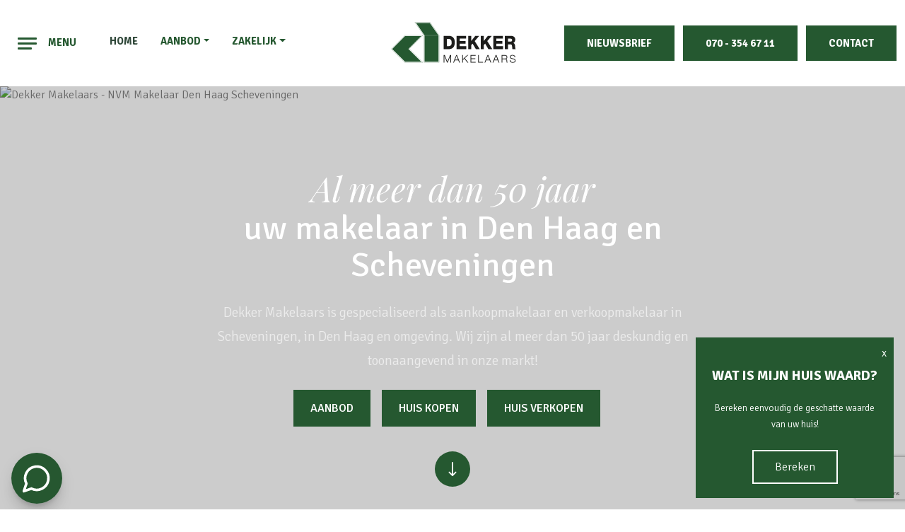

--- FILE ---
content_type: text/html; charset=UTF-8
request_url: https://www.dekkermakelaars.nl/
body_size: 29362
content:

<!doctype html>
<html lang="nl-NL">
<head>
	<meta charset="UTF-8">
	<meta http-equiv="X-UA-Compatible" content="IE=edge">
	<meta name="viewport" content="width=device-width, initial-scale=1">
	<link rel="profile" href="https://gmpg.org/xfn/11">
	<meta name='robots' content='index, follow, max-image-preview:large, max-snippet:-1, max-video-preview:-1' />

	<!-- This site is optimized with the Yoast SEO plugin v26.7 - https://yoast.com/wordpress/plugins/seo/ -->
	<title>Uw makelaar in Den Haag en Scheveningen - Dekker Makelaars - NVM Makelaar Den Haag Scheveningen</title>
	<meta name="description" content="Dekker makelaars is al meer dan 50 jaar een begrip als beste makelaar in Den Haag en Scheveningen. Wij zijn de leukste aankoop en verkoop makelaar." />
	<link rel="canonical" href="https://www.dekkermakelaars.nl/" />
	<meta property="og:locale" content="nl_NL" />
	<meta property="og:type" content="website" />
	<meta property="og:title" content="Uw makelaar in Den Haag en Scheveningen - Dekker Makelaars - NVM Makelaar Den Haag Scheveningen" />
	<meta property="og:description" content="Dekker makelaars is al meer dan 50 jaar een begrip als beste makelaar in Den Haag en Scheveningen. Wij zijn de leukste aankoop en verkoop makelaar." />
	<meta property="og:url" content="https://www.dekkermakelaars.nl/" />
	<meta property="og:site_name" content="Dekker Makelaars - NVM Makelaar Den Haag Scheveningen" />
	<meta property="article:publisher" content="https://www.facebook.com/Dekkermakelaars" />
	<meta property="og:image" content="https://www.dekkermakelaars.nl/wp-content/uploads/2025/05/20250416-Dekker-Makelaars-169.jpg" />
	<meta property="og:image:width" content="2100" />
	<meta property="og:image:height" content="1400" />
	<meta property="og:image:type" content="image/jpeg" />
	<meta name="twitter:card" content="summary_large_image" />
	<script type="application/ld+json" class="yoast-schema-graph">{"@context":"https://schema.org","@graph":[{"@type":"WebPage","@id":"https://www.dekkermakelaars.nl/","url":"https://www.dekkermakelaars.nl/","name":"Uw makelaar in Den Haag en Scheveningen - Dekker Makelaars - NVM Makelaar Den Haag Scheveningen","isPartOf":{"@id":"https://www.dekkermakelaars.nl/#website"},"about":{"@id":"https://www.dekkermakelaars.nl/#organization"},"primaryImageOfPage":{"@id":"https://www.dekkermakelaars.nl/#primaryimage"},"image":{"@id":"https://www.dekkermakelaars.nl/#primaryimage"},"thumbnailUrl":"https://www.dekkermakelaars.nl/wp-content/uploads/2025/05/20250416-Dekker-Makelaars-169-1024x683.jpg","description":"Dekker makelaars is al meer dan 50 jaar een begrip als beste makelaar in Den Haag en Scheveningen. Wij zijn de leukste aankoop en verkoop makelaar.","breadcrumb":{"@id":"https://www.dekkermakelaars.nl/#breadcrumb"},"inLanguage":"nl-NL","potentialAction":[{"@type":"ReadAction","target":["https://www.dekkermakelaars.nl/"]}]},{"@type":"ImageObject","inLanguage":"nl-NL","@id":"https://www.dekkermakelaars.nl/#primaryimage","url":"https://www.dekkermakelaars.nl/wp-content/uploads/2025/05/20250416-Dekker-Makelaars-169.jpg","contentUrl":"https://www.dekkermakelaars.nl/wp-content/uploads/2025/05/20250416-Dekker-Makelaars-169.jpg","width":2100,"height":1400},{"@type":"BreadcrumbList","@id":"https://www.dekkermakelaars.nl/#breadcrumb","itemListElement":[{"@type":"ListItem","position":1,"name":"Home"}]},{"@type":"WebSite","@id":"https://www.dekkermakelaars.nl/#website","url":"https://www.dekkermakelaars.nl/","name":"Dekker Makelaars - NVM Makelaar Den Haag Scheveningen","description":"","publisher":{"@id":"https://www.dekkermakelaars.nl/#organization"},"potentialAction":[{"@type":"SearchAction","target":{"@type":"EntryPoint","urlTemplate":"https://www.dekkermakelaars.nl/?s={search_term_string}"},"query-input":{"@type":"PropertyValueSpecification","valueRequired":true,"valueName":"search_term_string"}}],"inLanguage":"nl-NL"},{"@type":"Organization","@id":"https://www.dekkermakelaars.nl/#organization","name":"Dekker Makelaars - NVM Makelaar Den Haag Scheveningen","url":"https://www.dekkermakelaars.nl/","logo":{"@type":"ImageObject","inLanguage":"nl-NL","@id":"https://www.dekkermakelaars.nl/#/schema/logo/image/","url":"https://www.dekkermakelaars.nl/wp-content/uploads/2025/05/logo.svg","contentUrl":"https://www.dekkermakelaars.nl/wp-content/uploads/2025/05/logo.svg","caption":"Dekker Makelaars - NVM Makelaar Den Haag Scheveningen"},"image":{"@id":"https://www.dekkermakelaars.nl/#/schema/logo/image/"},"sameAs":["https://www.facebook.com/Dekkermakelaars","https://www.instagram.com/dekkermakelaars/","https://www.youtube.com/user/dekkermakelaars"]}]}</script>
	<!-- / Yoast SEO plugin. -->


<link rel='dns-prefetch' href='//cdn.jsdelivr.net' />
<link rel='dns-prefetch' href='//fonts.googleapis.com' />
<link rel="alternate" type="application/rss+xml" title="Dekker Makelaars - NVM Makelaar Den Haag Scheveningen &raquo; feed" href="https://www.dekkermakelaars.nl/feed/" />
<link rel="alternate" type="application/rss+xml" title="Dekker Makelaars - NVM Makelaar Den Haag Scheveningen &raquo; reacties feed" href="https://www.dekkermakelaars.nl/comments/feed/" />
<link rel="alternate" title="oEmbed (JSON)" type="application/json+oembed" href="https://www.dekkermakelaars.nl/wp-json/oembed/1.0/embed?url=https%3A%2F%2Fwww.dekkermakelaars.nl%2F" />
<link rel="alternate" title="oEmbed (XML)" type="text/xml+oembed" href="https://www.dekkermakelaars.nl/wp-json/oembed/1.0/embed?url=https%3A%2F%2Fwww.dekkermakelaars.nl%2F&#038;format=xml" />
		<style>
			.lazyload,
			.lazyloading {
				max-width: 100%;
			}
		</style>
		<style id='wp-img-auto-sizes-contain-inline-css' type='text/css'>
img:is([sizes=auto i],[sizes^="auto," i]){contain-intrinsic-size:3000px 1500px}
/*# sourceURL=wp-img-auto-sizes-contain-inline-css */
</style>

<style id='wp-emoji-styles-inline-css' type='text/css'>

	img.wp-smiley, img.emoji {
		display: inline !important;
		border: none !important;
		box-shadow: none !important;
		height: 1em !important;
		width: 1em !important;
		margin: 0 0.07em !important;
		vertical-align: -0.1em !important;
		background: none !important;
		padding: 0 !important;
	}
/*# sourceURL=wp-emoji-styles-inline-css */
</style>
<link rel='stylesheet' id='wp-block-library-css' href='https://www.dekkermakelaars.nl/wp-includes/css/dist/block-library/style.min.css?ver=6.9' type='text/css' media='all' />
<style id='wp-block-heading-inline-css' type='text/css'>
h1:where(.wp-block-heading).has-background,h2:where(.wp-block-heading).has-background,h3:where(.wp-block-heading).has-background,h4:where(.wp-block-heading).has-background,h5:where(.wp-block-heading).has-background,h6:where(.wp-block-heading).has-background{padding:1.25em 2.375em}h1.has-text-align-left[style*=writing-mode]:where([style*=vertical-lr]),h1.has-text-align-right[style*=writing-mode]:where([style*=vertical-rl]),h2.has-text-align-left[style*=writing-mode]:where([style*=vertical-lr]),h2.has-text-align-right[style*=writing-mode]:where([style*=vertical-rl]),h3.has-text-align-left[style*=writing-mode]:where([style*=vertical-lr]),h3.has-text-align-right[style*=writing-mode]:where([style*=vertical-rl]),h4.has-text-align-left[style*=writing-mode]:where([style*=vertical-lr]),h4.has-text-align-right[style*=writing-mode]:where([style*=vertical-rl]),h5.has-text-align-left[style*=writing-mode]:where([style*=vertical-lr]),h5.has-text-align-right[style*=writing-mode]:where([style*=vertical-rl]),h6.has-text-align-left[style*=writing-mode]:where([style*=vertical-lr]),h6.has-text-align-right[style*=writing-mode]:where([style*=vertical-rl]){rotate:180deg}
/*# sourceURL=https://www.dekkermakelaars.nl/wp-includes/blocks/heading/style.min.css */
</style>
<style id='wp-block-image-inline-css' type='text/css'>
.wp-block-image>a,.wp-block-image>figure>a{display:inline-block}.wp-block-image img{box-sizing:border-box;height:auto;max-width:100%;vertical-align:bottom}@media not (prefers-reduced-motion){.wp-block-image img.hide{visibility:hidden}.wp-block-image img.show{animation:show-content-image .4s}}.wp-block-image[style*=border-radius] img,.wp-block-image[style*=border-radius]>a{border-radius:inherit}.wp-block-image.has-custom-border img{box-sizing:border-box}.wp-block-image.aligncenter{text-align:center}.wp-block-image.alignfull>a,.wp-block-image.alignwide>a{width:100%}.wp-block-image.alignfull img,.wp-block-image.alignwide img{height:auto;width:100%}.wp-block-image .aligncenter,.wp-block-image .alignleft,.wp-block-image .alignright,.wp-block-image.aligncenter,.wp-block-image.alignleft,.wp-block-image.alignright{display:table}.wp-block-image .aligncenter>figcaption,.wp-block-image .alignleft>figcaption,.wp-block-image .alignright>figcaption,.wp-block-image.aligncenter>figcaption,.wp-block-image.alignleft>figcaption,.wp-block-image.alignright>figcaption{caption-side:bottom;display:table-caption}.wp-block-image .alignleft{float:left;margin:.5em 1em .5em 0}.wp-block-image .alignright{float:right;margin:.5em 0 .5em 1em}.wp-block-image .aligncenter{margin-left:auto;margin-right:auto}.wp-block-image :where(figcaption){margin-bottom:1em;margin-top:.5em}.wp-block-image.is-style-circle-mask img{border-radius:9999px}@supports ((-webkit-mask-image:none) or (mask-image:none)) or (-webkit-mask-image:none){.wp-block-image.is-style-circle-mask img{border-radius:0;-webkit-mask-image:url('data:image/svg+xml;utf8,<svg viewBox="0 0 100 100" xmlns="http://www.w3.org/2000/svg"><circle cx="50" cy="50" r="50"/></svg>');mask-image:url('data:image/svg+xml;utf8,<svg viewBox="0 0 100 100" xmlns="http://www.w3.org/2000/svg"><circle cx="50" cy="50" r="50"/></svg>');mask-mode:alpha;-webkit-mask-position:center;mask-position:center;-webkit-mask-repeat:no-repeat;mask-repeat:no-repeat;-webkit-mask-size:contain;mask-size:contain}}:root :where(.wp-block-image.is-style-rounded img,.wp-block-image .is-style-rounded img){border-radius:9999px}.wp-block-image figure{margin:0}.wp-lightbox-container{display:flex;flex-direction:column;position:relative}.wp-lightbox-container img{cursor:zoom-in}.wp-lightbox-container img:hover+button{opacity:1}.wp-lightbox-container button{align-items:center;backdrop-filter:blur(16px) saturate(180%);background-color:#5a5a5a40;border:none;border-radius:4px;cursor:zoom-in;display:flex;height:20px;justify-content:center;opacity:0;padding:0;position:absolute;right:16px;text-align:center;top:16px;width:20px;z-index:100}@media not (prefers-reduced-motion){.wp-lightbox-container button{transition:opacity .2s ease}}.wp-lightbox-container button:focus-visible{outline:3px auto #5a5a5a40;outline:3px auto -webkit-focus-ring-color;outline-offset:3px}.wp-lightbox-container button:hover{cursor:pointer;opacity:1}.wp-lightbox-container button:focus{opacity:1}.wp-lightbox-container button:focus,.wp-lightbox-container button:hover,.wp-lightbox-container button:not(:hover):not(:active):not(.has-background){background-color:#5a5a5a40;border:none}.wp-lightbox-overlay{box-sizing:border-box;cursor:zoom-out;height:100vh;left:0;overflow:hidden;position:fixed;top:0;visibility:hidden;width:100%;z-index:100000}.wp-lightbox-overlay .close-button{align-items:center;cursor:pointer;display:flex;justify-content:center;min-height:40px;min-width:40px;padding:0;position:absolute;right:calc(env(safe-area-inset-right) + 16px);top:calc(env(safe-area-inset-top) + 16px);z-index:5000000}.wp-lightbox-overlay .close-button:focus,.wp-lightbox-overlay .close-button:hover,.wp-lightbox-overlay .close-button:not(:hover):not(:active):not(.has-background){background:none;border:none}.wp-lightbox-overlay .lightbox-image-container{height:var(--wp--lightbox-container-height);left:50%;overflow:hidden;position:absolute;top:50%;transform:translate(-50%,-50%);transform-origin:top left;width:var(--wp--lightbox-container-width);z-index:9999999999}.wp-lightbox-overlay .wp-block-image{align-items:center;box-sizing:border-box;display:flex;height:100%;justify-content:center;margin:0;position:relative;transform-origin:0 0;width:100%;z-index:3000000}.wp-lightbox-overlay .wp-block-image img{height:var(--wp--lightbox-image-height);min-height:var(--wp--lightbox-image-height);min-width:var(--wp--lightbox-image-width);width:var(--wp--lightbox-image-width)}.wp-lightbox-overlay .wp-block-image figcaption{display:none}.wp-lightbox-overlay button{background:none;border:none}.wp-lightbox-overlay .scrim{background-color:#fff;height:100%;opacity:.9;position:absolute;width:100%;z-index:2000000}.wp-lightbox-overlay.active{visibility:visible}@media not (prefers-reduced-motion){.wp-lightbox-overlay.active{animation:turn-on-visibility .25s both}.wp-lightbox-overlay.active img{animation:turn-on-visibility .35s both}.wp-lightbox-overlay.show-closing-animation:not(.active){animation:turn-off-visibility .35s both}.wp-lightbox-overlay.show-closing-animation:not(.active) img{animation:turn-off-visibility .25s both}.wp-lightbox-overlay.zoom.active{animation:none;opacity:1;visibility:visible}.wp-lightbox-overlay.zoom.active .lightbox-image-container{animation:lightbox-zoom-in .4s}.wp-lightbox-overlay.zoom.active .lightbox-image-container img{animation:none}.wp-lightbox-overlay.zoom.active .scrim{animation:turn-on-visibility .4s forwards}.wp-lightbox-overlay.zoom.show-closing-animation:not(.active){animation:none}.wp-lightbox-overlay.zoom.show-closing-animation:not(.active) .lightbox-image-container{animation:lightbox-zoom-out .4s}.wp-lightbox-overlay.zoom.show-closing-animation:not(.active) .lightbox-image-container img{animation:none}.wp-lightbox-overlay.zoom.show-closing-animation:not(.active) .scrim{animation:turn-off-visibility .4s forwards}}@keyframes show-content-image{0%{visibility:hidden}99%{visibility:hidden}to{visibility:visible}}@keyframes turn-on-visibility{0%{opacity:0}to{opacity:1}}@keyframes turn-off-visibility{0%{opacity:1;visibility:visible}99%{opacity:0;visibility:visible}to{opacity:0;visibility:hidden}}@keyframes lightbox-zoom-in{0%{transform:translate(calc((-100vw + var(--wp--lightbox-scrollbar-width))/2 + var(--wp--lightbox-initial-left-position)),calc(-50vh + var(--wp--lightbox-initial-top-position))) scale(var(--wp--lightbox-scale))}to{transform:translate(-50%,-50%) scale(1)}}@keyframes lightbox-zoom-out{0%{transform:translate(-50%,-50%) scale(1);visibility:visible}99%{visibility:visible}to{transform:translate(calc((-100vw + var(--wp--lightbox-scrollbar-width))/2 + var(--wp--lightbox-initial-left-position)),calc(-50vh + var(--wp--lightbox-initial-top-position))) scale(var(--wp--lightbox-scale));visibility:hidden}}
/*# sourceURL=https://www.dekkermakelaars.nl/wp-includes/blocks/image/style.min.css */
</style>
<style id='wp-block-columns-inline-css' type='text/css'>
.wp-block-columns{box-sizing:border-box;display:flex;flex-wrap:wrap!important}@media (min-width:782px){.wp-block-columns{flex-wrap:nowrap!important}}.wp-block-columns{align-items:normal!important}.wp-block-columns.are-vertically-aligned-top{align-items:flex-start}.wp-block-columns.are-vertically-aligned-center{align-items:center}.wp-block-columns.are-vertically-aligned-bottom{align-items:flex-end}@media (max-width:781px){.wp-block-columns:not(.is-not-stacked-on-mobile)>.wp-block-column{flex-basis:100%!important}}@media (min-width:782px){.wp-block-columns:not(.is-not-stacked-on-mobile)>.wp-block-column{flex-basis:0;flex-grow:1}.wp-block-columns:not(.is-not-stacked-on-mobile)>.wp-block-column[style*=flex-basis]{flex-grow:0}}.wp-block-columns.is-not-stacked-on-mobile{flex-wrap:nowrap!important}.wp-block-columns.is-not-stacked-on-mobile>.wp-block-column{flex-basis:0;flex-grow:1}.wp-block-columns.is-not-stacked-on-mobile>.wp-block-column[style*=flex-basis]{flex-grow:0}:where(.wp-block-columns){margin-bottom:1.75em}:where(.wp-block-columns.has-background){padding:1.25em 2.375em}.wp-block-column{flex-grow:1;min-width:0;overflow-wrap:break-word;word-break:break-word}.wp-block-column.is-vertically-aligned-top{align-self:flex-start}.wp-block-column.is-vertically-aligned-center{align-self:center}.wp-block-column.is-vertically-aligned-bottom{align-self:flex-end}.wp-block-column.is-vertically-aligned-stretch{align-self:stretch}.wp-block-column.is-vertically-aligned-bottom,.wp-block-column.is-vertically-aligned-center,.wp-block-column.is-vertically-aligned-top{width:100%}
/*# sourceURL=https://www.dekkermakelaars.nl/wp-includes/blocks/columns/style.min.css */
</style>
<style id='wp-block-group-inline-css' type='text/css'>
.wp-block-group{box-sizing:border-box}:where(.wp-block-group.wp-block-group-is-layout-constrained){position:relative}
/*# sourceURL=https://www.dekkermakelaars.nl/wp-includes/blocks/group/style.min.css */
</style>
<style id='wp-block-paragraph-inline-css' type='text/css'>
.is-small-text{font-size:.875em}.is-regular-text{font-size:1em}.is-large-text{font-size:2.25em}.is-larger-text{font-size:3em}.has-drop-cap:not(:focus):first-letter{float:left;font-size:8.4em;font-style:normal;font-weight:100;line-height:.68;margin:.05em .1em 0 0;text-transform:uppercase}body.rtl .has-drop-cap:not(:focus):first-letter{float:none;margin-left:.1em}p.has-drop-cap.has-background{overflow:hidden}:root :where(p.has-background){padding:1.25em 2.375em}:where(p.has-text-color:not(.has-link-color)) a{color:inherit}p.has-text-align-left[style*="writing-mode:vertical-lr"],p.has-text-align-right[style*="writing-mode:vertical-rl"]{rotate:180deg}
/*# sourceURL=https://www.dekkermakelaars.nl/wp-includes/blocks/paragraph/style.min.css */
</style>
<style id='global-styles-inline-css' type='text/css'>
:root{--wp--preset--aspect-ratio--square: 1;--wp--preset--aspect-ratio--4-3: 4/3;--wp--preset--aspect-ratio--3-4: 3/4;--wp--preset--aspect-ratio--3-2: 3/2;--wp--preset--aspect-ratio--2-3: 2/3;--wp--preset--aspect-ratio--16-9: 16/9;--wp--preset--aspect-ratio--9-16: 9/16;--wp--preset--color--black: #000000;--wp--preset--color--cyan-bluish-gray: #abb8c3;--wp--preset--color--white: #ffffff;--wp--preset--color--pale-pink: #f78da7;--wp--preset--color--vivid-red: #cf2e2e;--wp--preset--color--luminous-vivid-orange: #ff6900;--wp--preset--color--luminous-vivid-amber: #fcb900;--wp--preset--color--light-green-cyan: #7bdcb5;--wp--preset--color--vivid-green-cyan: #00d084;--wp--preset--color--pale-cyan-blue: #8ed1fc;--wp--preset--color--vivid-cyan-blue: #0693e3;--wp--preset--color--vivid-purple: #9b51e0;--wp--preset--gradient--vivid-cyan-blue-to-vivid-purple: linear-gradient(135deg,rgb(6,147,227) 0%,rgb(155,81,224) 100%);--wp--preset--gradient--light-green-cyan-to-vivid-green-cyan: linear-gradient(135deg,rgb(122,220,180) 0%,rgb(0,208,130) 100%);--wp--preset--gradient--luminous-vivid-amber-to-luminous-vivid-orange: linear-gradient(135deg,rgb(252,185,0) 0%,rgb(255,105,0) 100%);--wp--preset--gradient--luminous-vivid-orange-to-vivid-red: linear-gradient(135deg,rgb(255,105,0) 0%,rgb(207,46,46) 100%);--wp--preset--gradient--very-light-gray-to-cyan-bluish-gray: linear-gradient(135deg,rgb(238,238,238) 0%,rgb(169,184,195) 100%);--wp--preset--gradient--cool-to-warm-spectrum: linear-gradient(135deg,rgb(74,234,220) 0%,rgb(151,120,209) 20%,rgb(207,42,186) 40%,rgb(238,44,130) 60%,rgb(251,105,98) 80%,rgb(254,248,76) 100%);--wp--preset--gradient--blush-light-purple: linear-gradient(135deg,rgb(255,206,236) 0%,rgb(152,150,240) 100%);--wp--preset--gradient--blush-bordeaux: linear-gradient(135deg,rgb(254,205,165) 0%,rgb(254,45,45) 50%,rgb(107,0,62) 100%);--wp--preset--gradient--luminous-dusk: linear-gradient(135deg,rgb(255,203,112) 0%,rgb(199,81,192) 50%,rgb(65,88,208) 100%);--wp--preset--gradient--pale-ocean: linear-gradient(135deg,rgb(255,245,203) 0%,rgb(182,227,212) 50%,rgb(51,167,181) 100%);--wp--preset--gradient--electric-grass: linear-gradient(135deg,rgb(202,248,128) 0%,rgb(113,206,126) 100%);--wp--preset--gradient--midnight: linear-gradient(135deg,rgb(2,3,129) 0%,rgb(40,116,252) 100%);--wp--preset--font-size--small: 13px;--wp--preset--font-size--medium: 20px;--wp--preset--font-size--large: 36px;--wp--preset--font-size--x-large: 42px;--wp--preset--spacing--20: 0.44rem;--wp--preset--spacing--30: 0.67rem;--wp--preset--spacing--40: 1rem;--wp--preset--spacing--50: 1.5rem;--wp--preset--spacing--60: 2.25rem;--wp--preset--spacing--70: 3.38rem;--wp--preset--spacing--80: 5.06rem;--wp--preset--shadow--natural: 6px 6px 9px rgba(0, 0, 0, 0.2);--wp--preset--shadow--deep: 12px 12px 50px rgba(0, 0, 0, 0.4);--wp--preset--shadow--sharp: 6px 6px 0px rgba(0, 0, 0, 0.2);--wp--preset--shadow--outlined: 6px 6px 0px -3px rgb(255, 255, 255), 6px 6px rgb(0, 0, 0);--wp--preset--shadow--crisp: 6px 6px 0px rgb(0, 0, 0);}:where(.is-layout-flex){gap: 0.5em;}:where(.is-layout-grid){gap: 0.5em;}body .is-layout-flex{display: flex;}.is-layout-flex{flex-wrap: wrap;align-items: center;}.is-layout-flex > :is(*, div){margin: 0;}body .is-layout-grid{display: grid;}.is-layout-grid > :is(*, div){margin: 0;}:where(.wp-block-columns.is-layout-flex){gap: 2em;}:where(.wp-block-columns.is-layout-grid){gap: 2em;}:where(.wp-block-post-template.is-layout-flex){gap: 1.25em;}:where(.wp-block-post-template.is-layout-grid){gap: 1.25em;}.has-black-color{color: var(--wp--preset--color--black) !important;}.has-cyan-bluish-gray-color{color: var(--wp--preset--color--cyan-bluish-gray) !important;}.has-white-color{color: var(--wp--preset--color--white) !important;}.has-pale-pink-color{color: var(--wp--preset--color--pale-pink) !important;}.has-vivid-red-color{color: var(--wp--preset--color--vivid-red) !important;}.has-luminous-vivid-orange-color{color: var(--wp--preset--color--luminous-vivid-orange) !important;}.has-luminous-vivid-amber-color{color: var(--wp--preset--color--luminous-vivid-amber) !important;}.has-light-green-cyan-color{color: var(--wp--preset--color--light-green-cyan) !important;}.has-vivid-green-cyan-color{color: var(--wp--preset--color--vivid-green-cyan) !important;}.has-pale-cyan-blue-color{color: var(--wp--preset--color--pale-cyan-blue) !important;}.has-vivid-cyan-blue-color{color: var(--wp--preset--color--vivid-cyan-blue) !important;}.has-vivid-purple-color{color: var(--wp--preset--color--vivid-purple) !important;}.has-black-background-color{background-color: var(--wp--preset--color--black) !important;}.has-cyan-bluish-gray-background-color{background-color: var(--wp--preset--color--cyan-bluish-gray) !important;}.has-white-background-color{background-color: var(--wp--preset--color--white) !important;}.has-pale-pink-background-color{background-color: var(--wp--preset--color--pale-pink) !important;}.has-vivid-red-background-color{background-color: var(--wp--preset--color--vivid-red) !important;}.has-luminous-vivid-orange-background-color{background-color: var(--wp--preset--color--luminous-vivid-orange) !important;}.has-luminous-vivid-amber-background-color{background-color: var(--wp--preset--color--luminous-vivid-amber) !important;}.has-light-green-cyan-background-color{background-color: var(--wp--preset--color--light-green-cyan) !important;}.has-vivid-green-cyan-background-color{background-color: var(--wp--preset--color--vivid-green-cyan) !important;}.has-pale-cyan-blue-background-color{background-color: var(--wp--preset--color--pale-cyan-blue) !important;}.has-vivid-cyan-blue-background-color{background-color: var(--wp--preset--color--vivid-cyan-blue) !important;}.has-vivid-purple-background-color{background-color: var(--wp--preset--color--vivid-purple) !important;}.has-black-border-color{border-color: var(--wp--preset--color--black) !important;}.has-cyan-bluish-gray-border-color{border-color: var(--wp--preset--color--cyan-bluish-gray) !important;}.has-white-border-color{border-color: var(--wp--preset--color--white) !important;}.has-pale-pink-border-color{border-color: var(--wp--preset--color--pale-pink) !important;}.has-vivid-red-border-color{border-color: var(--wp--preset--color--vivid-red) !important;}.has-luminous-vivid-orange-border-color{border-color: var(--wp--preset--color--luminous-vivid-orange) !important;}.has-luminous-vivid-amber-border-color{border-color: var(--wp--preset--color--luminous-vivid-amber) !important;}.has-light-green-cyan-border-color{border-color: var(--wp--preset--color--light-green-cyan) !important;}.has-vivid-green-cyan-border-color{border-color: var(--wp--preset--color--vivid-green-cyan) !important;}.has-pale-cyan-blue-border-color{border-color: var(--wp--preset--color--pale-cyan-blue) !important;}.has-vivid-cyan-blue-border-color{border-color: var(--wp--preset--color--vivid-cyan-blue) !important;}.has-vivid-purple-border-color{border-color: var(--wp--preset--color--vivid-purple) !important;}.has-vivid-cyan-blue-to-vivid-purple-gradient-background{background: var(--wp--preset--gradient--vivid-cyan-blue-to-vivid-purple) !important;}.has-light-green-cyan-to-vivid-green-cyan-gradient-background{background: var(--wp--preset--gradient--light-green-cyan-to-vivid-green-cyan) !important;}.has-luminous-vivid-amber-to-luminous-vivid-orange-gradient-background{background: var(--wp--preset--gradient--luminous-vivid-amber-to-luminous-vivid-orange) !important;}.has-luminous-vivid-orange-to-vivid-red-gradient-background{background: var(--wp--preset--gradient--luminous-vivid-orange-to-vivid-red) !important;}.has-very-light-gray-to-cyan-bluish-gray-gradient-background{background: var(--wp--preset--gradient--very-light-gray-to-cyan-bluish-gray) !important;}.has-cool-to-warm-spectrum-gradient-background{background: var(--wp--preset--gradient--cool-to-warm-spectrum) !important;}.has-blush-light-purple-gradient-background{background: var(--wp--preset--gradient--blush-light-purple) !important;}.has-blush-bordeaux-gradient-background{background: var(--wp--preset--gradient--blush-bordeaux) !important;}.has-luminous-dusk-gradient-background{background: var(--wp--preset--gradient--luminous-dusk) !important;}.has-pale-ocean-gradient-background{background: var(--wp--preset--gradient--pale-ocean) !important;}.has-electric-grass-gradient-background{background: var(--wp--preset--gradient--electric-grass) !important;}.has-midnight-gradient-background{background: var(--wp--preset--gradient--midnight) !important;}.has-small-font-size{font-size: var(--wp--preset--font-size--small) !important;}.has-medium-font-size{font-size: var(--wp--preset--font-size--medium) !important;}.has-large-font-size{font-size: var(--wp--preset--font-size--large) !important;}.has-x-large-font-size{font-size: var(--wp--preset--font-size--x-large) !important;}
:where(.wp-block-columns.is-layout-flex){gap: 2em;}:where(.wp-block-columns.is-layout-grid){gap: 2em;}
/*# sourceURL=global-styles-inline-css */
</style>
<style id='core-block-supports-inline-css' type='text/css'>
.wp-container-core-columns-is-layout-9d6595d7{flex-wrap:nowrap;}
/*# sourceURL=core-block-supports-inline-css */
</style>

<style id='classic-theme-styles-inline-css' type='text/css'>
/*! This file is auto-generated */
.wp-block-button__link{color:#fff;background-color:#32373c;border-radius:9999px;box-shadow:none;text-decoration:none;padding:calc(.667em + 2px) calc(1.333em + 2px);font-size:1.125em}.wp-block-file__button{background:#32373c;color:#fff;text-decoration:none}
/*# sourceURL=/wp-includes/css/classic-themes.min.css */
</style>
<link rel='stylesheet' id='gnr-plugin-css' href='https://www.dekkermakelaars.nl/wp-content/plugins/gnr-plugin/public/css/gnr-plugin-public.css?ver=1.4.0' type='text/css' media='all' />
<link rel='stylesheet' id='gnr-bootstrap-css' href='https://cdn.jsdelivr.net/npm/bootstrap@5.0.0/dist/css/bootstrap.min.css?ver=1.4.0' type='text/css' media='all' />
<link rel='stylesheet' id='gnr-theme-style-css' href='https://www.dekkermakelaars.nl/wp-content/themes/dekker/style.css?ver=1753429073' type='text/css' media='all' />
<link rel='stylesheet' id='gnr-google-fonts-css' href='https://fonts.googleapis.com/css2?family=Playfair+Display:ital,wght@0,400;0,500;0,600;0,700;0,800;0,900;1,400;1,500;1,600;1,700;1,800;1,900&#038;family=Signika:wght@300..700&#038;display=swap' type='text/css' media='all' />
<link rel="https://api.w.org/" href="https://www.dekkermakelaars.nl/wp-json/" /><link rel="alternate" title="JSON" type="application/json" href="https://www.dekkermakelaars.nl/wp-json/wp/v2/pages/14" /><link rel="EditURI" type="application/rsd+xml" title="RSD" href="https://www.dekkermakelaars.nl/xmlrpc.php?rsd" />
<meta name="generator" content="WordPress 6.9" />
<link rel='shortlink' href='https://www.dekkermakelaars.nl/' />
		<script>
			document.documentElement.className = document.documentElement.className.replace('no-js', 'js');
		</script>
				<style>
			.no-js img.lazyload {
				display: none;
			}

			figure.wp-block-image img.lazyloading {
				min-width: 150px;
			}

			.lazyload,
			.lazyloading {
				--smush-placeholder-width: 100px;
				--smush-placeholder-aspect-ratio: 1/1;
				width: var(--smush-image-width, var(--smush-placeholder-width)) !important;
				aspect-ratio: var(--smush-image-aspect-ratio, var(--smush-placeholder-aspect-ratio)) !important;
			}

						.lazyload, .lazyloading {
				opacity: 0;
			}

			.lazyloaded {
				opacity: 1;
				transition: opacity 400ms;
				transition-delay: 0ms;
			}

					</style>
		<!-- Nexxtmove Insights -->
<script>
(function(n,x,t,m,o,v,e){n[o]=n[o]||function(){(n[o].q=n[o].q||[]).push(arguments)};
function w(){x.removeEventListener('mousemove',w);x.removeEventListener('touchmove',w);
v=x.createElement(t),e=x.getElementsByTagName(t)[0];v.async=1;v.src=m;e.parentNode.insertBefore(v,e)
}x.addEventListener('mousemove',w);x.addEventListener('touchmove',w)
})(window,document,'script','https://nexxtmove-313510.web.app/nm.js','nm');

nm('init', 2029);
nm('autotrack');
</script>
<!-- Einde Nexxtmove Insights -->
<!-- Global site tag (gtag.js) - Google Analytics -->
<script async src="https://www.googletagmanager.com/gtag/js?id=UA-23957637-1"></script>
<script>
window.dataLayer = window.dataLayer || [];
function gtag(){dataLayer.push(arguments);}
gtag('js', new Date());

gtag('config', 'UA-23957637-1', { 'anonymize_ip': true });
</script>
<script>
    !function(f,b,e,v,n,t,s){if(f.fbq)return;n=f.fbq=function(){n.callMethod?
    n.callMethod.apply(n,arguments):n.queue.push(arguments)};if(!f._fbq)f._fbq=n;
    n.push=n;n.loaded=!0;n.version='2.0';n.queue=[];t=b.createElement(e);t.async=!0;
    t.src=v;s=b.getElementsByTagName(e)[0];s.parentNode.insertBefore(t,s)}(window,
    document,'script','https://connect.facebook.net/en_US/fbevents.js');
    fbq('init', '767645320050795');
    fbq('track', 'PageView');
    </script>
<noscript><img height="1" width="1" style="display:none" src="https://www.facebook.com/tr?id=767645320050795&ev=PageView&noscript=1"/></noscript>
<script src='https://waarderapport.dekkermakelaars.nl/widget/dathuis.js'></script>
<link rel='stylesheet' href='https://waarderapport.dekkermakelaars.nl/widget/dathuis.css'>
<script>
  DatHuis.pop('dekkermakelaars.nl', {
    position: 'bottomRight',
    backgroundColor: '#255830',
    textColor: 'white',
    dismissTimeout: 1440,
    subText: 'Bereken eenvoudig de geschatte waarde van uw huis!',
    mobile: {
      subTextHidden: true
    }
  });
</script>
<link rel="icon" href="https://www.dekkermakelaars.nl/wp-content/uploads/2025/05/favicon-150x150.png" sizes="32x32" />
<link rel="icon" href="https://www.dekkermakelaars.nl/wp-content/uploads/2025/05/favicon.png" sizes="192x192" />
<link rel="apple-touch-icon" href="https://www.dekkermakelaars.nl/wp-content/uploads/2025/05/favicon.png" />
<meta name="msapplication-TileImage" content="https://www.dekkermakelaars.nl/wp-content/uploads/2025/05/favicon.png" />
<link rel='stylesheet' id='wpforms-smart-phone-field-css' href='https://www.dekkermakelaars.nl/wp-content/plugins/wpforms/assets/pro/css/fields/phone/intl-tel-input.min.css?ver=25.11.3' type='text/css' media='all' />
<link rel='stylesheet' id='wpforms-classic-full-css' href='https://www.dekkermakelaars.nl/wp-content/plugins/wpforms/assets/css/frontend/classic/wpforms-full.min.css?ver=1.9.8.7' type='text/css' media='all' />
</head>

<body class="home wp-singular page-template page-template-custom page-template-custom-php page page-id-14 wp-custom-logo wp-theme-dekker">

<a class="skip-link screen-reader-text" href="#content">Skip to content</a>


<nav class="navbar py-2 py-md-3 sticky-top">
	<div class="container-fluid">
		<div class="row g-0 w-100">
			<div class="col-5 col-md-2 col-lg-5 order-2 order-md-1 d-flex align-items-center">
				<div class="navbar-frame ms-auto ms-md-0">
					<button class="navbar-toggler ms-5 ms-md-0 me-md-5 me-lg-0 me-xl-5 rounded-0 collapsed position-relative d-table float-start" type="button" data-bs-toggle="collapse" data-bs-target="#navbarSupportedContent" aria-controls="navbarSupportedContent" aria-expanded="false" aria-label="Toggle navigation">
						<span class="navbar-toggler-line position-relative d-table"></span>
						<span class="navbar-toggler-line position-relative d-table"></span>
						<span class="navbar-toggler-line position-relative d-table"></span>
					</button>
					<ul id="menu-menu" class="navbar-nav ms-xl-4 d-none d-lg-table float-start"><li itemscope="itemscope" itemtype="https://www.schema.org/SiteNavigationElement" id="menu-item-90" class="menu-item-90 nav-item "><a title="Home" href="https://www.dekkermakelaars.nl/" class="nav-link menu-item menu-item-type-post_type menu-item-object-page menu-item-home current-menu-item page_item page-item-14 current_page_item">Home</a></li>
<li itemscope="itemscope" itemtype="https://www.schema.org/SiteNavigationElement" id="menu-item-91" class="dropdown menu-item-91 nav-item "><a title="Aanbod" href="#" data-bs-toggle="dropdown" aria-haspopup="true" aria-expanded="false" class="dropdown-toggle nav-link menu-item menu-item-type-custom menu-item-object-custom menu-item-has-children" id="menu-item-dropdown-91">Aanbod</a>
<ul class="dropdown-menu " aria-labelledby="menu-item-dropdown-91" role="menu">
	<li itemscope="itemscope" itemtype="https://www.schema.org/SiteNavigationElement" id="menu-item-92" class="menu-item-92 nav-item "><a title="Totaal" href="https://www.dekkermakelaars.nl/aanbod/" class="dropdown-item menu-item menu-item-type-post_type menu-item-object-page">Totaal</a></li>
	<li itemscope="itemscope" itemtype="https://www.schema.org/SiteNavigationElement" id="menu-item-93" class="menu-item-93 nav-item "><a title="Recent verkocht" href="https://www.dekkermakelaars.nl/recent-verkocht/" class="dropdown-item menu-item menu-item-type-post_type menu-item-object-page">Recent verkocht</a></li>
	<li itemscope="itemscope" itemtype="https://www.schema.org/SiteNavigationElement" id="menu-item-94" class="menu-item-94 nav-item "><a title="Garages" href="https://www.dekkermakelaars.nl/garages/" class="dropdown-item menu-item menu-item-type-post_type menu-item-object-page">Garages</a></li>
</ul>
</li>
<li itemscope="itemscope" itemtype="https://www.schema.org/SiteNavigationElement" id="menu-item-95" class="dropdown menu-item-95 nav-item "><a title="Zakelijk" href="#" data-bs-toggle="dropdown" aria-haspopup="true" aria-expanded="false" class="dropdown-toggle nav-link menu-item menu-item-type-custom menu-item-object-custom menu-item-has-children" id="menu-item-dropdown-95">Zakelijk</a>
<ul class="dropdown-menu " aria-labelledby="menu-item-dropdown-95" role="menu">
	<li itemscope="itemscope" itemtype="https://www.schema.org/SiteNavigationElement" id="menu-item-97" class="menu-item-97 nav-item "><a title="Commercieel vastgoed" href="https://www.dekkermakelaars.nl/commercieel-vastgoed/" class="dropdown-item menu-item menu-item-type-post_type menu-item-object-page">Commercieel vastgoed</a></li>
	<li itemscope="itemscope" itemtype="https://www.schema.org/SiteNavigationElement" id="menu-item-96" class="menu-item-96 nav-item "><a title="Beleggingsobjecten" href="https://www.dekkermakelaars.nl/beleggingsobjecten/" class="dropdown-item menu-item menu-item-type-post_type menu-item-object-page">Beleggingsobjecten</a></li>
</ul>
</li>
</ul>				</div>
			</div>
			<div class="col-7 col-md-5 col-lg-2 order-1 order-md-2">
				<a class="navbar-brand mx-md-auto py-0 position-relative d-table" href="https://www.dekkermakelaars.nl/" rel="home">
				<svg version="1.1" id="Laag_1" xmlns="http://www.w3.org/2000/svg" xmlns:xlink="http://www.w3.org/1999/xlink" x="0px" y="0px" viewBox="0 0 209.06 90.16" style="enable-background:new 0 0 209.06 90.16;" xml:space="preserve">
					<g>
						<polygon class="svg-logo-3" fill="none" stroke-width="0.259" points="37.55,72.34 18.47,53.26 37.55,34.18 63.04,34.18 43.91,53.26 62.99,72.34"/>
						<polygon class="svg-logo-2" points="37.88,71.41 19.73,53.26 37.87,35.05 60.88,35.05 42.68,53.26 60.84,71.41"/>
						<polygon class="svg-logo-3" fill="none" stroke-width="0.259" points="64.57,72.34 64.57,34.18 51.85,15.57 73.41,15.57 86.13,34.18 86.13,72.34"/>
						<polygon class="svg-logo-2" points="65.47,71.41 65.47,34.17 53.49,16.42 72.93,16.42 85.21,34.18 85.22,71.41"/>
						<line class="svg-logo-4" stroke-width="0.207" fill="none" x1="65.04" y1="34.13" x2="85.46" y2="34.13"/>
						<g>
							<path class="svg-logo-1" d="M97.04,38.96h2.11c3.04,0,4.72,1.66,4.72,5.09c0,3.77-1.34,5.22-4.72,5.3h-2.11V38.96z M92.59,53.56h7.35c5.2,0,8.39-3.32,8.39-9.49c0-5.82-3.14-9.33-8.39-9.33h-7.35V53.56z"/>
							<polygon class="svg-logo-1" points="110.77,34.75 124.4,34.75 124.4,38.67 115.23,38.67 115.23,41.97 123.61,41.97 123.61,45.76 115.23,45.76 115.23,49.35 124.64,49.35 124.64,53.56 110.77,53.56"/>
							<polygon class="svg-logo-1" points="127.18,34.75 131.64,34.75 131.64,41.97 137.27,34.75 142.8,34.75 136.48,42.15 143.59,53.56 138.06,53.56 133.46,45.66 131.64,47.77 131.64,53.56 127.18,53.56"/>
							<polygon class="svg-logo-1" points="144.94,34.75 149.39,34.75 149.39,41.97 155.02,34.75 160.56,34.75 154.23,42.15 161.35,53.56 155.81,53.56 151.21,45.66 149.39,47.77 149.39,53.56 144.94,53.56"/>
							<polygon class="svg-logo-1" points="162.69,34.75 176.32,34.75 176.32,38.67 167.15,38.67 167.15,41.97 175.53,41.97 175.53,45.76 167.15,45.76 167.15,49.35 176.56,49.35 176.56,53.56 162.69,53.56"/>
							<path class="svg-logo-1" d="M183.56,38.67h3.55c1.25,0,2.25,0.63,2.25,2.03c0,1.42-0.72,2.21-2.06,2.21h-3.74V38.67z M179.1,53.56h4.46v-6.85h3.38c2.08,0,2.37,1.95,2.49,3.85c0.05,0.53,0.12,2.37,0.5,3.01h4.41c-0.6-0.69-0.67-3.45-0.72-4.24c-0.14-1.79-0.67-4.03-2.49-4.51v-0.05c1.8-0.76,2.68-2.69,2.68-4.72c0-3.8-2.97-5.3-5.99-5.3h-8.72V53.56z"/>
							<polygon class="svg-logo-1" points="92.62,61.93 94.12,61.93 97.81,71.28 101.48,61.93 102.98,61.93 102.98,72.6 101.96,72.6 101.96,63.38 101.93,63.38 98.29,72.6 97.33,72.6 93.67,63.38 93.64,63.38 93.64,72.6 92.62,72.6"/>
							<path class="svg-logo-1" d="M110.3,61.93h1.13l4.18,10.67h-1.09l-1.3-3.32h-4.86l-1.28,3.32H106L110.3,61.93z M108.69,68.41h4.2l-2.06-5.47L108.69,68.41z"/>
							<polygon class="svg-logo-1" points="118.67,61.93 119.69,61.93 119.69,67.67 125.88,61.93 127.26,61.93 122.49,66.34 127.48,72.6 126.17,72.6 121.73,67.04 119.69,68.94 119.69,72.6 118.67,72.6"/>
							<polygon class="svg-logo-1" points="130.43,61.93 137.8,61.93 137.8,62.8 131.44,62.8 131.44,66.65 137.39,66.65 137.39,67.52 131.44,67.52 131.44,71.73 137.87,71.73 137.87,72.6 130.43,72.6"/>
							<polygon class="svg-logo-1" points="141.37,61.93 142.38,61.93 142.38,71.73 148.36,71.73 148.36,72.6 141.37,72.6 		"/>
							<path class="svg-logo-1" d="M154.59,61.93h1.14l4.18,10.67h-1.09l-1.3-3.32h-4.86l-1.28,3.32h-1.09L154.59,61.93z M152.98,68.41h4.2l-2.06-5.47L152.98,68.41z"/>
							<path class="svg-logo-1" d="M166.08,61.93h1.14l4.18,10.67h-1.09l-1.3-3.32h-4.86l-1.28,3.32h-1.09L166.08,61.93z M164.47,68.41h4.2l-2.06-5.47L164.47,68.41z"/>
							<path class="svg-logo-1" d="M174.45,61.93h4.89c1.76,0,3.24,0.85,3.24,2.78c0,1.35-0.7,2.45-2.08,2.72v0.03c1.39,0.18,1.8,1.14,1.87,2.4c0.04,0.73,0.04,2.2,0.49,2.74h-1.12c-0.25-0.42-0.25-1.21-0.28-1.66c-0.09-1.5-0.21-3.15-2.14-3.08h-3.85v4.74h-1.02V61.93z M175.47,66.99h3.79c1.24,0,2.3-0.78,2.3-2.08c0-1.3-0.78-2.12-2.3-2.12h-3.79V66.99z"/>
							<path class="svg-logo-1" d="M186.97,69.09c-0.04,2.2,1.54,2.87,3.48,2.87c1.12,0,2.82-0.61,2.82-2.17c0-1.21-1.21-1.69-2.2-1.93l-2.37-0.58c-1.26-0.32-2.41-0.91-2.41-2.57c0-1.05,0.67-3,3.68-3c2.11,0,3.96,1.14,3.94,3.32h-1.02c-0.06-1.63-1.4-2.45-2.91-2.45c-1.39,0-2.68,0.54-2.68,2.12c0,1,0.75,1.42,1.61,1.63l2.6,0.64c1.51,0.41,2.77,1.06,2.77,2.81c0,0.73-0.3,3.05-4.08,3.05c-2.53,0-4.38-1.14-4.26-3.74H186.97z"/>
						</g>
					</g>
				</svg>
				</a>
			</div>
			<div class="col-3 col-md-5 col-lg-5 order-md-3 d-none d-md-flex align-items-center">
				<ul class="list-unstyled navbar-contact mb-0 ms-auto d-table">
					<li class="float-start">
						<a href="https://www.dekkermakelaars.nl/nieuwsbrief/">
							Nieuwsbrief
						</a>
					</li>
					<li class="float-start">
						<a href="tel:0703546711" target="_blank">
							070 - 354 67 11
						</a>
					</li>
					<li class="float-start">
						<a href="https://www.dekkermakelaars.nl/contact/" class="text-uppercase">
							Contact
						</a>
					</li>
				</ul>
			</div>
		</div>
		<div class="collapse navbar-collapse position-fixed" id="navbarSupportedContent">
			<div class="navbar-collapse-main px-5">
				<div class="navbar-collapse-container">
					<div class="row">
						<div class="col-12 col-md-5">
						<div class="menu-menu-extra-container"><ul id="menu-menu-extra" class="navbar-nav navbar-nav-extra position-relative mb-3"><li id="menu-item-267" class="menu-item menu-item-type-post_type menu-item-object-page menu-item-267"><a href="https://www.dekkermakelaars.nl/aanbod/">Aanbod</a></li>
<li id="menu-item-268" class="menu-item menu-item-type-post_type menu-item-object-page menu-item-268"><a href="https://www.dekkermakelaars.nl/commercieel-vastgoed/">Commercieel vastgoed</a></li>
<li id="menu-item-270" class="menu-item menu-item-type-post_type menu-item-object-page menu-item-270"><a href="https://www.dekkermakelaars.nl/recent-verkocht/">Recent verkocht</a></li>
<li id="menu-item-393" class="menu-item menu-item-type-post_type menu-item-object-page menu-item-393"><a href="https://www.dekkermakelaars.nl/buurten/">Buurten</a></li>
<li id="menu-item-269" class="menu-item menu-item-type-post_type menu-item-object-page menu-item-269"><a href="https://www.dekkermakelaars.nl/contact/">Contact</a></li>
</ul></div>						</div>
						<div class="col-12 col-md-5 pt-2">
							<div class="row">
								<div class="col-6 col-md-6">
									<h5>Diensten</h5>
									<div class="menu-diensten-container"><ul id="menu-diensten" class="navbar-nav navbar-nav-list position-relative mb-3"><li id="menu-item-259" class="menu-item menu-item-type-post_type menu-item-object-page menu-item-259"><a href="https://www.dekkermakelaars.nl/huis-verkopen/">Huis verkopen</a></li>
<li id="menu-item-258" class="menu-item menu-item-type-post_type menu-item-object-page menu-item-258"><a href="https://www.dekkermakelaars.nl/huis-aankopen/">Huis aankopen</a></li>
<li id="menu-item-261" class="menu-item menu-item-type-post_type menu-item-object-page menu-item-261"><a href="https://www.dekkermakelaars.nl/verhuur/">Verhuur</a></li>
<li id="menu-item-260" class="menu-item menu-item-type-post_type menu-item-object-page menu-item-260"><a href="https://www.dekkermakelaars.nl/taxaties/">Taxaties</a></li>
<li id="menu-item-584" class="menu-item menu-item-type-post_type menu-item-object-page menu-item-584"><a href="https://www.dekkermakelaars.nl/hypotheekadviseur-den-haag/">Hypotheek</a></li>
</ul></div>								</div>
								<div class="col-6 col-md-6">
									<h5>Over Dekker</h5>
									<div class="menu-over-ons-container"><ul id="menu-over-ons" class="navbar-nav navbar-nav-list position-relative mb-3"><li id="menu-item-263" class="menu-item menu-item-type-post_type menu-item-object-page menu-item-263"><a href="https://www.dekkermakelaars.nl/het-team/">Het team</a></li>
<li id="menu-item-266" class="menu-item menu-item-type-post_type menu-item-object-page menu-item-266"><a href="https://www.dekkermakelaars.nl/vacatures/">Vacatures</a></li>
<li id="menu-item-264" class="menu-item menu-item-type-post_type menu-item-object-page menu-item-264"><a href="https://www.dekkermakelaars.nl/nieuws/">Nieuws</a></li>
<li id="menu-item-265" class="menu-item menu-item-type-post_type menu-item-object-page menu-item-265"><a href="https://www.dekkermakelaars.nl/nieuwsbrief/">Nieuwsbrief</a></li>
</ul></div>								</div>
							</div>
							<div class="row pt-2 pt-md-5">
								<div class="col-12 col-md-6">
									<h5>Contactgegevens</h5>
									<ul class="list-unstyled mb-0">
										<li></li>
										<li></li>
									</ul>
									<ul class="list-unstyled list-contact-info">
										<li><strong>T</strong> <a href="tel:0703546711">070 - 354 67 11</a></li>
										<li><strong>E</strong> <a href="mailto:info@dekkermakelaars.nl">info@dekkermakelaars.nl</a></li>
									</ul>
								</div>
								<div class="col-12 col-md-6">
									
								</div>
							</div>
						</div>
					</div>
					<div class="navbar-socials position-absolute">
						<ul class="list-unstyled mb-0 d-table">
							<li>		
		<a href="https://www.instagram.com/dekkermakelaars/" title="Instagram" class=" d-block" rel="noopener" target="_blank">
		
				
				
				
				
			<svg xmlns="http://www.w3.org/2000/svg" viewBox="0 0 24 24" class="svg-social position-absolute"><path class="svg-instagram" d="m12.004 5.838c-3.403 0-6.158 2.758-6.158 6.158 0 3.403 2.758 6.158 6.158 6.158 3.403 0 6.158-2.758 6.158-6.158 0-3.403-2.758-6.158-6.158-6.158zm0 10.155c-2.209 0-3.997-1.789-3.997-3.997s1.789-3.997 3.997-3.997 3.997 1.789 3.997 3.997c.001 2.208-1.788 3.997-3.997 3.997z"/><path class="svg-instagram" d="m16.948.076c-2.208-.103-7.677-.098-9.887 0-1.942.091-3.655.56-5.036 1.941-2.308 2.308-2.013 5.418-2.013 9.979 0 4.668-.26 7.706 2.013 9.979 2.317 2.316 5.472 2.013 9.979 2.013 4.624 0 6.22.003 7.855-.63 2.223-.863 3.901-2.85 4.065-6.419.104-2.209.098-7.677 0-9.887-.198-4.213-2.459-6.768-6.976-6.976zm3.495 20.372c-1.513 1.513-3.612 1.378-8.468 1.378-5 0-7.005.074-8.468-1.393-1.685-1.677-1.38-4.37-1.38-8.453 0-5.525-.567-9.504 4.978-9.788 1.274-.045 1.649-.06 4.856-.06l.045.03c5.329 0 9.51-.558 9.761 4.986.057 1.265.07 1.645.07 4.847-.001 4.942.093 6.959-1.394 8.453z"/><circle class="svg-instagram" cx="18.406" cy="5.595" r="1.439"/></svg>
		
				
				
		
		
				
		</a>
		
		</li>
							<li>		
		<a href="https://www.youtube.com/user/dekkermakelaars" title="YouTube" class=" d-block" rel="noopener" target="_blank">
		
				
				
				
				
				
			<svg xmlns="http://www.w3.org/2000/svg" viewBox="0 0 24 24" class="svg-social position-absolute"><path class="svg-youtube" d="m23.469 5.929.03.196c-.29-1.029-1.073-1.823-2.068-2.112l-.021-.005c-1.871-.508-9.4-.508-9.4-.508s-7.51-.01-9.4.508c-1.014.294-1.798 1.088-2.083 2.096l-.005.021c-.699 3.651-.704 8.038.031 11.947l-.031-.198c.29 1.029 1.073 1.823 2.068 2.112l.021.005c1.869.509 9.4.509 9.4.509s7.509 0 9.4-.509c1.015-.294 1.799-1.088 2.084-2.096l.005-.021c.318-1.698.5-3.652.5-5.648 0-.073 0-.147-.001-.221.001-.068.001-.149.001-.23 0-1.997-.182-3.951-.531-5.846zm-13.861 9.722v-7.293l6.266 3.652z"/></svg>
		
				
		
		
				
		</a>
		
		<li>
							<li>		
		<a href="https://www.facebook.com/Dekkermakelaars" title="Facebook" class=" d-block" rel="noopener" target="_blank">
		
				
			<svg xmlns="http://www.w3.org/2000/svg" viewBox="0 0 24 24" class="svg-social position-absolute"><path class="svg-facebook" d="m15.997 3.985h2.191v-3.816c-.378-.052-1.678-.169-3.192-.169-3.159 0-5.323 1.987-5.323 5.639v3.361h-3.486v4.266h3.486v10.734h4.274v-10.733h3.345l.531-4.266h-3.877v-2.939c.001-1.233.333-2.077 2.051-2.077z"/></svg>
		
				
				
				
				
				
		
		
				
		</a>
		
		</li>
						</ul>
					</div>
				</div>
			</div>
		</div>
	</div>
</nav>


	<div class="page-slider position-relative mx-auto">
		<div id="SiteSlider" class="carousel slide carousel-fade carousel-slider h-100" data-bs-ride="carousel" data-bs-interval="5000" data-bs-pause="false">
			<div class="carousel-inner h-100">
																																													 
																	<div class="carousel-item h-100 active">
										<img data-src="https://www.dekkermakelaars.nl/wp-content/uploads/2025/11/Wim-inmeten.png" class="img-fluid img-cover img-cover-center w-100 h-100 ms-auto lazy d-table" alt="Dekker Makelaars - NVM Makelaar Den Haag Scheveningen">
									</div>
																										<div class="carousel-item h-100 ">
										<img data-src="https://www.dekkermakelaars.nl/wp-content/uploads/2025/05/20250416-Dekker-Makelaars-117.jpg" class="img-fluid img-cover img-cover-center w-100 h-100 ms-auto lazy d-table" alt="Dekker Makelaars - NVM Makelaar Den Haag Scheveningen">
									</div>
																										<div class="carousel-item h-100 ">
										<img data-src="https://www.dekkermakelaars.nl/wp-content/uploads/2025/05/20250416-Dekker-Makelaars-162.jpg" class="img-fluid img-cover img-cover-top w-100 h-100 ms-auto lazy d-table" alt="Dekker Makelaars - NVM Makelaar Den Haag Scheveningen">
									</div>
																										<div class="carousel-item h-100 ">
										<img data-src="https://www.dekkermakelaars.nl/wp-content/uploads/2025/06/20250416-Dekker-Makelaars-PWFotografie-61-scaled.jpg" class="img-fluid img-cover img-cover-center w-100 h-100 ms-auto lazy d-table" alt="Dekker Makelaars - NVM Makelaar Den Haag Scheveningen">
									</div>
																																													</div>
		</div>
			<div class="page-slider-info w-100 h-100 position-absolute">
			<div class="container h-100">
				<div class="row h-100">
					<div class="col-12 col-lg-8 offset-lg-2 d-flex align-items-center">
						<div class="page-slider-info-main w-100 position-relative">
							<div class="row">
								<div class="col-12">
									<div class="page-slider-text w-100 position-relative text-center">
																			<h1 class="mb-4 position-relative"><strong>Al meer dan 50 jaar</strong> <br>uw makelaar in Den Haag en Scheveningen</h1>
																															<p class="mb-3">Dekker Makelaars is gespecialiseerd als aankoopmakelaar en verkoopmakelaar in Scheveningen, in Den Haag en omgeving. Wij zijn al meer dan 50 jaar deskundig en toonaangevend in onze markt!</p>
																															<p class="mb-0 mx-auto d-table">
																																			<a href="https://www.dekkermakelaars.nl/aanbod/" title="Aanbod" class="mb-2 mb-md-0 me-3 text-uppercase d-inline-block">
													Aanbod												</a>
																																			<a href="https://www.dekkermakelaars.nl/huis-aankopen/" title="Huis kopen" class="mb-2 mb-md-0 me-3 text-uppercase d-inline-block">
													Huis kopen												</a>
																																			<a href="https://www.dekkermakelaars.nl/huis-verkopen/" title="Huis verkopen" class="mb-2 mb-md-0 me-3 text-uppercase d-inline-block">
													Huis verkopen												</a>
																																							</div>
								</div>
							</div>
						</div>
					</div>
				</div>
			</div>
		</div>
				<div class="page-slider-scroll position-absolute rounded-circle">
			<svg version="1.1" id="Layer_1" xmlns="http://www.w3.org/2000/svg" xmlns:xlink="http://www.w3.org/1999/xlink" viewBox="0 0 330 330" xml:space="preserve" fill="#ffffff" class="position-absolute"><path d="M154.394,325.606C157.322,328.535,161.161,330,165,330s7.678-1.465,10.607-4.394l75-75c5.858-5.857,5.858-15.355,0-21.213c-5.858-5.857-15.356-5.857-21.213,0L180,278.787V15c0-8.284-6.716-15-15-15c-8.284,0-15,6.716-15,15v263.787l-49.394-49.394c-5.858-5.857-15.355-5.857-21.213,0c-5.858,5.857-5.858,15.355,0,21.213L154.394,325.606z"/></svg>
		</div>
		</div>

<div class="page-main position-relative">
	<div class="page-home">
		<div class="container-fluid px-0">
			<div class="row g-0">
				<div cass="col-12">
														
<div class="wp-block-group wp-block-group-content wp-block-group-background"><div class="wp-block-group__inner-container is-layout-constrained wp-block-group-is-layout-constrained">
<div class="wp-block-columns is-layout-flex wp-container-core-columns-is-layout-9d6595d7 wp-block-columns-is-layout-flex">
<div class="wp-block-column is-layout-flow wp-block-column-is-layout-flow" style="flex-basis:50%">
<h2 class="wp-block-heading">Al meer dan 50 jaar uw makelaar in <strong>Den Haag</strong> en <strong>Scheveningen</strong></h2>
</div>



<div class="wp-block-column is-layout-flow wp-block-column-is-layout-flow" style="flex-basis:50%">
<p>Dekker Makelaars is gespecialiseerd als aankoopmakelaar en verkoopmakelaar in Scheveningen, in Den Haag en omgeving. Wij zijn al meer dan 50 jaar deskundig en toonaangevend in onze markt! Met ons NVM makelaarskantoor in Den Haag en in Scheveningen kunnen wij u en u ons goed bereiken. In onze kantoren hebben wij alle specialismen onder een dak; Makelaar, Hypotheken, Verzekeringen en Onderhoud. Wij hebben hoogopgeleide professionals die voor u klaar staan. Op de kantoren werken gecertificeerde NVM makelaars, juridische, financieel en bouwkundige adviseurs. In de afgelopen 50 jaar hebben wij een hoge klanttevredenheidscore verdiend (9,4), mede door de goede prijs/kwaliteitsverhouding en natuurlijk door ons gezellige en deskundig personeel. Daarnaast zij wij de leukste NVM makelaar in Den Haag, Scheveningen en omstreken! Dus heeft u een makelaar in Den Haag, Scheveningen of omgeving nodig? Dan kiest u Dekker Makelaars, de leukste NVM makelaar!</p>



<p><a href="https://www.dekkermakelaars.nl/contact/">Contact opnemen</a></p>
</div>
</div>
</div></div>



<div class="wp-block-group wp-block-group-services"><div class="wp-block-group__inner-container is-layout-constrained wp-block-group-is-layout-constrained">
<h2 class="wp-block-heading">Wat kunnen we <br><strong>voor je betekenen?</strong></h2>



<div class="wp-block-columns is-layout-flex wp-container-core-columns-is-layout-9d6595d7 wp-block-columns-is-layout-flex">
<div class="wp-block-column is-layout-flow wp-block-column-is-layout-flow">
<figure class="wp-block-image size-large"><img fetchpriority="high" decoding="async" width="1024" height="683" src="https://www.dekkermakelaars.nl/wp-content/uploads/2025/05/20250416-Dekker-Makelaars-169-1024x683.jpg" alt="" class="wp-image-109" style="object-fit:cover"/></figure>



<p><a href="https://www.dekkermakelaars.nl/huis-verkopen/">Ik wil een<br>huis verkopen</a></p>
</div>



<div class="wp-block-column is-layout-flow wp-block-column-is-layout-flow">
<figure class="wp-block-image size-large"><img decoding="async" width="1024" height="683" data-src="https://www.dekkermakelaars.nl/wp-content/uploads/2025/05/20250416-Dekker-Makelaars-128-1024x683.jpg" alt="" class="wp-image-107 lazyload" style="--smush-placeholder-width: 1024px; --smush-placeholder-aspect-ratio: 1024/683;object-fit:cover" src="[data-uri]" /></figure>



<p><a href="https://www.dekkermakelaars.nl/huis-aankopen/">Ik wil een<br>huis kopen</a></p>
</div>



<div class="wp-block-column is-layout-flow wp-block-column-is-layout-flow">
<figure class="wp-block-image size-large"><img decoding="async" width="682" height="1024" data-src="https://www.dekkermakelaars.nl/wp-content/uploads/2025/05/20250416-Dekker-Makelaars-PWFotografie-160-682x1024.jpg" alt="" class="wp-image-273 lazyload" style="--smush-placeholder-width: 682px; --smush-placeholder-aspect-ratio: 682/1024;object-fit:cover" src="[data-uri]" /></figure>



<p><a href="https://www.dekkermakelaars.nl/taxaties/">Ik wil <br>een taxatie<br></a></p>
</div>



<div class="wp-block-column is-layout-flow wp-block-column-is-layout-flow">
<figure class="wp-block-image size-full"><img decoding="async" data-src="https://www.dekkermakelaars.nl/wp-content/uploads/2025/06/20250416-Dekker-Makelaars-PWFotografie-85.jpg" alt="" class="wp-image-581 lazyload" style="--smush-placeholder-width: 5257px; --smush-placeholder-aspect-ratio: 5257/7886;object-fit:cover" src="[data-uri]" /></figure>



<p><a href="https://www.dekkermakelaars.nl/hypotheekadviseur-den-haag/">Ik wil een <br>hypotheek</a></p>
</div>
</div>
</div></div>



<div class="wp-block-group wp-block-group-services d-none"><div class="wp-block-group__inner-container is-layout-constrained wp-block-group-is-layout-constrained">
<div class="wp-block-columns is-layout-flex wp-container-core-columns-is-layout-9d6595d7 wp-block-columns-is-layout-flex">
<div class="wp-block-column is-layout-flow wp-block-column-is-layout-flow">
<h3 class="wp-block-heading">Woning kopen</h3>



<p>Zoekt u een aankoopmakelaar in Den Haag (Scheveningen)? U bent toe aan een nieuw huis.</p>



<p><a href="https://www.dekkermakelaars.nl/huis-aankopen/">Lees verder</a></p>
</div>



<div class="wp-block-column is-layout-flow wp-block-column-is-layout-flow">
<h3 class="wp-block-heading">Woning verkopen</h3>



<p>Dekker Makelaars in Den Haag en Scheveningen neemt als uw verkoop makelaar een hoop werk uit handen.</p>



<p><a href="https://www.dekkermakelaars.nl/huis-verkopen/">Lees verder</a></p>
</div>



<div class="wp-block-column is-layout-flow wp-block-column-is-layout-flow">
<h3 class="wp-block-heading">Woning taxeren</h3>



<p>Taxatie nodig van&nbsp;uw woning&nbsp;in Den Haag of Scheveningen?</p>



<p><a href="https://www.dekkermakelaars.nl/taxaties/">Lees verder</a></p>
</div>
</div>
</div></div>



<div class="wp-block-group wp-block-group-cta-image"><div class="wp-block-group__inner-container is-layout-constrained wp-block-group-is-layout-constrained">
<figure class="wp-block-image size-full"><img decoding="async" width="2560" height="1283" data-src="https://www.dekkermakelaars.nl/wp-content/uploads/2025/06/Zoekopdracht-Dekker-Makelaars-V2-scaled.jpg" alt="Een hangend Te Koop-bord van Dekker Makelaars - Zoekopdracht - Dekker Makelaars - Makelaar Den Haag" class="wp-image-545 lazyload" src="[data-uri]" style="--smush-placeholder-width: 2560px; --smush-placeholder-aspect-ratio: 2560/1283;" /></figure>



<div class="wp-block-columns is-layout-flex wp-container-core-columns-is-layout-9d6595d7 wp-block-columns-is-layout-flex">
<div class="wp-block-column is-layout-flow wp-block-column-is-layout-flow" style="flex-basis:40%">
<div class="wp-block-columns is-layout-flex wp-container-core-columns-is-layout-9d6595d7 wp-block-columns-is-layout-flex">
<div class="wp-block-column is-layout-flow wp-block-column-is-layout-flow" style="flex-basis:50%">
<figure class="wp-block-image size-large"><img decoding="async" width="1024" height="683" data-src="https://www.dekkermakelaars.nl/wp-content/uploads/2025/05/20250416-Dekker-Makelaars-121-1024x683.jpg" alt="" class="wp-image-106 lazyload" src="[data-uri]" style="--smush-placeholder-width: 1024px; --smush-placeholder-aspect-ratio: 1024/683;" /></figure>
</div>



<div class="wp-block-column is-layout-flow wp-block-column-is-layout-flow" style="flex-basis:50%">
<h2 class="wp-block-heading">Gratis <strong>zoekopdracht</strong> plaatsen: als eerste op de hoogte zijn van nieuw aanbod</h2>



<p>Wilt u als eerste op de hoogte zijn van nieuw woningaanbod dat past bij wat u zoekt? Meld u dan hieronder gratis aan. U ontvangt dan direct een e-mail als er een huis in de verkoop komt dat aan uw wensen voldoet. Zo vergroot u uw voorsprong op de woningmarkt!</p>



<p><a href="https://www.dekkermakelaars.nl/zoekopdracht/">Plaats gratis zoekopdracht</a></p>
</div>
</div>
</div>



<div class="wp-block-column is-layout-flow wp-block-column-is-layout-flow"></div>



<div class="wp-block-column is-layout-flow wp-block-column-is-layout-flow"></div>
</div>
</div></div>



<div class="wp-block-group wp-block-group-objects"><div class="wp-block-group__inner-container is-layout-constrained wp-block-group-is-layout-constrained">
<h2 class="wp-block-heading">Het <strong>aanbod</strong> van Dekker Makelaars</h2>



<!-- wp:shortcode -->




<div class="properties-special position-relative">
			<div class="row">
											<div class="col-12 col-md-4">
										<div class="object object-status-beschikbaar object-price-koop">
											<div class="object-image position-relative mb-3">

																				<a href="https://www.dekkermakelaars.nl/woningen/martin-luther-kinglaan-157-s-gravenhage-31248bf39aa3d905a4b2c9d3493b34bb6fe1a/"  class="position-relative text-decoration-none d-block">
														<div class="object-image-img">

									
			
			<img data-src="https://images.realworks.nl/servlets/images/media.objectmedia/259667606.jpg?portalid=4286&amp;check=api_sha256%3a29e4015c28d1d14423c181b372f82aaa0f3430ddb8578e727339e8b3679f871c&amp;=20260120132942&amp;width=1080&amp;height=720" class="img-fluid img-cover w-100 lazy"  >

										
											
								</div>
															<div class="object-image-info w-100 position-absolute p-3">
									
												
					
			<div class="object-address mb-2 text-white notranslate">

					
							
						
				<div class="object-address-line notranslate">
			
						
				
					
										
							<span class="object-street">Martin Luther Kinglaan</span>
				
						
												
								
																			
										<span class="object-housenumber">157</span>
							
									
									
													
							
					
							
						
				</div>
			
						
						
				
									
						<div class="object-address-line">
				
									
										
										
							<span class="object-place">&#039;s-Gravenhage</span>
				
										
										
										
										
										
									
									
						</div>
				
					
							
						
							
		
			</div>

				
		
																<div class="object-price text-white object-price-status-beschikbaar">
		
									<div class="object-price-sale">
			
			
				
					<span class="object-price-kind-of">

						
							Vraagprijs
						
					</span>

				
			
			
				
					<span class="object-price-value">
						
						
							&euro; 349.500
						
						
					</span>

				
				
					<span class="object-price-type">

						
							k.k.
						
					</span>

				
			
							</div>
			
		
		
			
			
				
			
			
				
					<span class="object-price-value">

						
						
					</span>

				
				
					<span class="object-price-type">

						
					</span>

				
			
			
		
			</div>
	
		
								</div>
																													</a>
																			</div>
											<div class="object-info">
																			<div class="object-features mb-3">
								
																
	
	
	
	
	
	
	
	
	
	
	
	
	
	
	
	
	
	
	
					
				<div class="object-feature object-feature-woonoppervlakte py-2">
				
					<div class="row">
				
						<div class="col-3">
				
							<div class="object-feature-title text-truncate">
				
							Woonopp.				
							</div>
				
						</div>
				
						<div class="col-9">
				
							<div class="object-feature-info text-truncate">
				
								86 m&sup2;				
							</div>
				
						</div>
				
					</div>
				
				</div>
				
				
	
	
	
					
				<div class="object-feature object-feature-totalekadestraleoppervlakte py-2">
				
					<div class="row">
				
						<div class="col-3">
				
							<div class="object-feature-title text-truncate">
				
							Perceelopp.				
							</div>
				
						</div>
				
						<div class="col-9">
				
							<div class="object-feature-info text-truncate">
				
								332 m&sup2;				
							</div>
				
						</div>
				
					</div>
				
				</div>
				
				
	
	
	
	
	
	
	
	
	
	
	
	
	
	
	
	
	
	
	
	
	
	
	
					
				<div class="object-feature object-feature-aantalkamers py-2">
				
					<div class="row">
				
						<div class="col-3">
				
							<div class="object-feature-title text-truncate">
				
							Aantal kamers				
							</div>
				
						</div>
				
						<div class="col-9">
				
							<div class="object-feature-info text-truncate">
				
								4 kamers 				
							</div>
				
						</div>
				
					</div>
				
				</div>
				
				
	
	
	
	
	
		
	
	
	
	
			
			
	
	
	
	
	
	
	
	
	
	
	
							</div>
																									<div class="object-view mb-3">
								<a href="https://www.dekkermakelaars.nl/woningen/martin-luther-kinglaan-157-s-gravenhage-31248bf39aa3d905a4b2c9d3493b34bb6fe1a/" class="position-relative p-3 text-decoration-none d-table">
								Bekijk object								</a>
							</div>
												</div>
					</div>
				</div>
			
						
	
			
										<div class="col-12 col-md-4">
										<div class="object object-status-beschikbaar object-price-koop">
											<div class="object-image position-relative mb-3">

																				<a href="https://www.dekkermakelaars.nl/woningen/voornsestraat-47-s-gravenhage-3124804a90a239e2e4d1dbae33b9123458e11/"  class="position-relative text-decoration-none d-block">
														<div class="object-image-img">

									
			
			<img data-src="https://images.realworks.nl/servlets/images/media.objectmedia/260609754.jpg?portalid=4286&amp;check=api_sha256%3a814b646825c78619e6ec7875c2f4994f05657035f45c8ae2d00b7e352943578a&amp;=20260120124514&amp;width=1080&amp;height=720" class="img-fluid img-cover w-100 lazy"  >

										
											
								</div>
															<div class="object-image-info w-100 position-absolute p-3">
									
												
					
			<div class="object-address mb-2 text-white notranslate">

					
							
						
				<div class="object-address-line notranslate">
			
						
				
					
										
							<span class="object-street">Voornsestraat</span>
				
						
												
								
																			
										<span class="object-housenumber">47</span>
							
									
									
													
							
					
							
						
				</div>
			
						
						
				
									
						<div class="object-address-line">
				
									
										
										
							<span class="object-place">&#039;s-Gravenhage</span>
				
										
										
										
										
										
									
									
						</div>
				
					
							
						
							
		
			</div>

				
		
																<div class="object-price text-white object-price-status-beschikbaar">
		
									<div class="object-price-sale">
			
			
				
					<span class="object-price-kind-of">

						
							Koopsom
						
					</span>

				
			
			
				
					<span class="object-price-value">
						
						
							&euro; 550.000
						
						
					</span>

				
				
					<span class="object-price-type">

						
							k.k.
						
					</span>

				
			
							</div>
			
		
		
			
			
				
			
			
				
					<span class="object-price-value">

						
						
					</span>

				
				
					<span class="object-price-type">

						
					</span>

				
			
			
		
			</div>
	
		
								</div>
																													</a>
																			</div>
											<div class="object-info">
																			<div class="object-features mb-3">
								
																
	
	
	
	
	
	
	
	
	
	
	
	
	
	
	
	
	
	
	
					
				<div class="object-feature object-feature-woonoppervlakte py-2">
				
					<div class="row">
				
						<div class="col-3">
				
							<div class="object-feature-title text-truncate">
				
							Woonopp.				
							</div>
				
						</div>
				
						<div class="col-9">
				
							<div class="object-feature-info text-truncate">
				
								111 m&sup2;				
							</div>
				
						</div>
				
					</div>
				
				</div>
				
				
	
	
	
					
				<div class="object-feature object-feature-totalekadestraleoppervlakte py-2">
				
					<div class="row">
				
						<div class="col-3">
				
							<div class="object-feature-title text-truncate">
				
							Perceelopp.				
							</div>
				
						</div>
				
						<div class="col-9">
				
							<div class="object-feature-info text-truncate">
				
								74 m&sup2;				
							</div>
				
						</div>
				
					</div>
				
				</div>
				
				
	
	
	
	
	
	
	
	
	
	
	
	
	
	
	
	
	
	
	
	
	
	
	
					
				<div class="object-feature object-feature-aantalkamers py-2">
				
					<div class="row">
				
						<div class="col-3">
				
							<div class="object-feature-title text-truncate">
				
							Aantal kamers				
							</div>
				
						</div>
				
						<div class="col-9">
				
							<div class="object-feature-info text-truncate">
				
								6 kamers 				
							</div>
				
						</div>
				
					</div>
				
				</div>
				
				
	
	
	
	
	
		
	
	
	
	
			
			
	
	
	
	
	
	
	
	
	
	
	
							</div>
																									<div class="object-view mb-3">
								<a href="https://www.dekkermakelaars.nl/woningen/voornsestraat-47-s-gravenhage-3124804a90a239e2e4d1dbae33b9123458e11/" class="position-relative p-3 text-decoration-none d-table">
								Bekijk object								</a>
							</div>
												</div>
					</div>
				</div>
			
						
	
			
										<div class="col-12 col-md-4">
										<div class="object object-status-beschikbaar object-price-koop">
											<div class="object-image position-relative mb-3">

																				<a href="https://www.dekkermakelaars.nl/woningen/middelburgsestraat-1-e-s-gravenhage-312488057f86695cf4664bc2f2b3668118819/"  class="position-relative text-decoration-none d-block">
														<div class="object-image-img">

									
			
			<img data-src="https://images.realworks.nl/servlets/images/media.objectmedia/258363276.jpg?portalid=4286&amp;check=api_sha256%3a94a92f82cded697fbba5a36b8831a707fc146d0f6d182df9d63da6548c4dda90&amp;=20260120124526&amp;width=1080&amp;height=720" class="img-fluid img-cover w-100 lazy"  >

										
											
								</div>
															<div class="object-image-info w-100 position-absolute p-3">
									
												
					
			<div class="object-address mb-2 text-white notranslate">

					
							
						
				<div class="object-address-line notranslate">
			
						
				
					
										
							<span class="object-street">Middelburgsestraat</span>
				
						
												
								
																			
										<span class="object-housenumber">1</span>
							
									
									
																
											<span class="object-housenumber-addition">E</span>

																
									
													
							
					
							
						
				</div>
			
						
						
				
									
						<div class="object-address-line">
				
									
										
										
							<span class="object-place">&#039;s-Gravenhage</span>
				
										
										
										
										
										
									
									
						</div>
				
					
							
						
							
		
			</div>

				
		
																<div class="object-price text-white object-price-status-beschikbaar">
		
									<div class="object-price-sale">
			
			
				
					<span class="object-price-kind-of">

						
							Koopsom
						
					</span>

				
			
			
				
					<span class="object-price-value">
						
						
							&euro; 395.000
						
						
					</span>

				
				
					<span class="object-price-type">

						
							k.k.
						
					</span>

				
			
							</div>
			
		
		
			
			
				
			
			
				
					<span class="object-price-value">

						
						
					</span>

				
				
					<span class="object-price-type">

						
					</span>

				
			
			
		
			</div>
	
		
								</div>
																													</a>
																			</div>
											<div class="object-info">
																			<div class="object-features mb-3">
								
																
	
	
	
	
	
	
	
	
	
	
	
	
	
	
	
	
	
	
	
					
				<div class="object-feature object-feature-woonoppervlakte py-2">
				
					<div class="row">
				
						<div class="col-3">
				
							<div class="object-feature-title text-truncate">
				
							Woonopp.				
							</div>
				
						</div>
				
						<div class="col-9">
				
							<div class="object-feature-info text-truncate">
				
								87 m&sup2;				
							</div>
				
						</div>
				
					</div>
				
				</div>
				
				
	
	
	
	
	
	
	
	
	
	
	
	
	
	
	
	
	
	
	
	
	
	
	
	
	
	
	
					
				<div class="object-feature object-feature-aantalkamers py-2">
				
					<div class="row">
				
						<div class="col-3">
				
							<div class="object-feature-title text-truncate">
				
							Aantal kamers				
							</div>
				
						</div>
				
						<div class="col-9">
				
							<div class="object-feature-info text-truncate">
				
								4 kamers 				
							</div>
				
						</div>
				
					</div>
				
				</div>
				
				
	
	
	
	
	
		
	
	
	
	
			
			
	
	
	
	
	
	
	
	
	
	
	
							</div>
																									<div class="object-view mb-3">
								<a href="https://www.dekkermakelaars.nl/woningen/middelburgsestraat-1-e-s-gravenhage-312488057f86695cf4664bc2f2b3668118819/" class="position-relative p-3 text-decoration-none d-table">
								Bekijk object								</a>
							</div>
												</div>
					</div>
				</div>
			
						
	
			
					</div>
	

</div>


<!-- /wp:shortcode -->



<p><a href="https://www.dekkermakelaars.nl/aanbod/">Bekijk ons aanbod</a></p>
</div></div>



<div class="wp-block-group wp-block-group-reviews wp-block-group-background"><div class="wp-block-group__inner-container is-layout-constrained wp-block-group-is-layout-constrained">
<h2 class="wp-block-heading">Zij <strong>vonden </strong>hun <br>weg met ons</h2>


			<div id="carouselReviews" class="carousel carousel-reviews slide" data-bs-ride="carousel" data-bs-interval="false">
			<div class="carousel-inner">
							<div class="carousel-item active">
					<div class="col-12 col-md-6 col-lg-4 col-xl-3 position-relative px-md-3">
						<div class="carousel-item-card p-5 d-flex flex-column">
							<div class="carousel-item-address">
								<h3 class="mb-1">Amsterdamsestraat 57</h3>
							</div>
							<div class="carousel-item-place mb-3">
								's-Gravenhage							</div>
							<div class="carousel-item-content">
								<p>Super makelaar alles goed en snel verlopen. Dylan heeft goede technische kennis en duidelijke communicatie.</p>
							</div>
							<div class="carousel-item-stars mb-3 pt-3">
																	<p class="mb-0">
										Beoordeeld met een: <strong>10</strong>
									</p>
															</div>
							<div class="carousel-item-logo">
															<svg xmlns="http://www.w3.org/2000/svg" viewBox="0 0 425.12 150.44" class="svg-brand"><path class="svg-funda-1" d="M425.12 150.29l-26-92.43C388.52 21.4 353.81 0 321.76 0H0l25.64 92.59v.14c10.65 36.78 45.39 57.36 75.64 57.71zM47.82 86.38c-.07-.2-12.17-44.1-17.51-63.35h291.4c21.69 0 47.47 14.6 55.23 41.16.08.29 15.51 56 17.52 63.21H102.09c-22.1 0-46.77-15.33-54.28-41z"></path><path class="svg-funda-2" d="M47.81 86.38c-.07-.2-12.17-44.1-17.51-63.35h291.4c21.69 0 47.47 14.6 55.23 41.16.08.29 15.51 56 17.52 63.21H102.09c-22.09 0-46.77-15.33-54.28-41.02z"></path><path class="svg-funda-3" d="M94.56 107.12h10.2V64.21h11.88V56.4h-11.88v-6.71c0-3.11 1.11-4.21 4.41-4.21h7.47v-9.62h-8.28c-7.91 0-13.81 4.31-13.81 13.82v6.71h-11.7l2.23 7.81h9.48zM129.56 90.1c0 11.52 9 17.62 17 17.62a16.19 16.19 0 0 0 13.12-6h.2v5.41h10.21V56.35h-10.22v30.24c0 6.91-4.32 10.92-10 10.92s-10.11-4-10.11-10.92V56.35h-10.2zM188.15 107.12h10.22V76.88c0-6.91 4.3-10.92 10.12-10.92s10 4 10 10.92v30.24h10.21V73.37c0-11.52-9-17.63-16.92-17.63a16.27 16.27 0 0 0-13.22 6h-.2v-5.41h-10.21zM274 107.12h10.22v-71.3H274v25.94c-3.8-3.61-7.9-6-13.11-6a16.58 16.58 0 0 0-13.62 6.61c-2.8 3.6-3.6 6.91-3.6 19.33s.81 15.82 3.6 19.43a16.56 16.56 0 0 0 13.62 6.6 17.88 17.88 0 0 0 13.11-5.91zM264 66c9.52 0 10 8.41 10 15.73s-.5 15.82-10 15.82-10.1-7.91-10.1-15.82S254.38 66 264 66zM328.71 107.12h10.21V72.47c0-12.52-8.6-16.73-21.12-16.73-7.61 0-13.23 2-17.13 7.41l8 6.11c1.81-2.9 4.32-3.9 9.62-3.9 7.31 0 10.41 1.7 10.41 6.51v5.34h-14.14c-10.9 0-16.52 6.91-16.52 15 0 8.81 6.6 15.52 17.92 15.52 6.91 0 10.42-1.6 12.52-5.1h.2zm0-17.83c0 7.91-2.9 8.81-11.42 8.81-6.91 0-9.62-3-9.62-6.41 0-3.7 2.81-6.11 8.82-6.11h12.22z"></path></svg>
																					</div>
						</div>
						
					</div>
				</div>
												<div class="carousel-item ">
					<div class="col-12 col-md-6 col-lg-4 col-xl-3 position-relative px-md-3">
						<div class="carousel-item-card p-5 d-flex flex-column">
							<div class="carousel-item-address">
								<h3 class="mb-1">Palaceplein 243</h3>
							</div>
							<div class="carousel-item-place mb-3">
								's-Gravenhage							</div>
							<div class="carousel-item-content">
								<p>Zeer tevreden over het contact met en de werkwijze van Dekker makelaar. Ze komen hun afspraken na, zijn zorgvuldig en duidelijk in de communicatie en bereid een stap extra te zetten als dat helpt in het verkoopproces. Via deze weg dank aan Jo-Paul, een vakman die mij enorm heeft geholpen en proactief heeft meegedacht met gedegen advies en tips. Zonder twijfel een aanrader voor wie op zoek is naar een betrouwbare makelaar!</p>
							</div>
							<div class="carousel-item-stars mb-3 pt-3">
																		<svg width="20" height="20" viewBox="0 0 24 24" fill="none" xmlns="http://www.w3.org/2000/svg"><path d="M13.73 3.51001L15.49 7.03001C15.73 7.52002 16.37 7.99001 16.91 8.08001L20.1 8.61001C22.14 8.95001 22.62 10.43 21.15 11.89L18.67 14.37C18.25 14.79 18.02 15.6 18.15 16.18L18.86 19.25C19.42 21.68 18.13 22.62 15.98 21.35L12.99 19.58C12.45 19.26 11.56 19.26 11.01 19.58L8.01997 21.35C5.87997 22.62 4.57997 21.67 5.13997 19.25L5.84997 16.18C5.97997 15.6 5.74997 14.79 5.32997 14.37L2.84997 11.89C1.38997 10.43 1.85997 8.95001 3.89997 8.61001L7.08997 8.08001C7.61997 7.99001 8.25997 7.52002 8.49997 7.03001L10.26 3.51001C11.22 1.60001 12.78 1.60001 13.73 3.51001Z" fill="#fcb900"/></svg>
																				<svg width="20" height="20" viewBox="0 0 24 24" fill="none" xmlns="http://www.w3.org/2000/svg"><path d="M13.73 3.51001L15.49 7.03001C15.73 7.52002 16.37 7.99001 16.91 8.08001L20.1 8.61001C22.14 8.95001 22.62 10.43 21.15 11.89L18.67 14.37C18.25 14.79 18.02 15.6 18.15 16.18L18.86 19.25C19.42 21.68 18.13 22.62 15.98 21.35L12.99 19.58C12.45 19.26 11.56 19.26 11.01 19.58L8.01997 21.35C5.87997 22.62 4.57997 21.67 5.13997 19.25L5.84997 16.18C5.97997 15.6 5.74997 14.79 5.32997 14.37L2.84997 11.89C1.38997 10.43 1.85997 8.95001 3.89997 8.61001L7.08997 8.08001C7.61997 7.99001 8.25997 7.52002 8.49997 7.03001L10.26 3.51001C11.22 1.60001 12.78 1.60001 13.73 3.51001Z" fill="#fcb900"/></svg>
																				<svg width="20" height="20" viewBox="0 0 24 24" fill="none" xmlns="http://www.w3.org/2000/svg"><path d="M13.73 3.51001L15.49 7.03001C15.73 7.52002 16.37 7.99001 16.91 8.08001L20.1 8.61001C22.14 8.95001 22.62 10.43 21.15 11.89L18.67 14.37C18.25 14.79 18.02 15.6 18.15 16.18L18.86 19.25C19.42 21.68 18.13 22.62 15.98 21.35L12.99 19.58C12.45 19.26 11.56 19.26 11.01 19.58L8.01997 21.35C5.87997 22.62 4.57997 21.67 5.13997 19.25L5.84997 16.18C5.97997 15.6 5.74997 14.79 5.32997 14.37L2.84997 11.89C1.38997 10.43 1.85997 8.95001 3.89997 8.61001L7.08997 8.08001C7.61997 7.99001 8.25997 7.52002 8.49997 7.03001L10.26 3.51001C11.22 1.60001 12.78 1.60001 13.73 3.51001Z" fill="#fcb900"/></svg>
																				<svg width="20" height="20" viewBox="0 0 24 24" fill="none" xmlns="http://www.w3.org/2000/svg"><path d="M13.73 3.51001L15.49 7.03001C15.73 7.52002 16.37 7.99001 16.91 8.08001L20.1 8.61001C22.14 8.95001 22.62 10.43 21.15 11.89L18.67 14.37C18.25 14.79 18.02 15.6 18.15 16.18L18.86 19.25C19.42 21.68 18.13 22.62 15.98 21.35L12.99 19.58C12.45 19.26 11.56 19.26 11.01 19.58L8.01997 21.35C5.87997 22.62 4.57997 21.67 5.13997 19.25L5.84997 16.18C5.97997 15.6 5.74997 14.79 5.32997 14.37L2.84997 11.89C1.38997 10.43 1.85997 8.95001 3.89997 8.61001L7.08997 8.08001C7.61997 7.99001 8.25997 7.52002 8.49997 7.03001L10.26 3.51001C11.22 1.60001 12.78 1.60001 13.73 3.51001Z" fill="#fcb900"/></svg>
																				<svg width="20" height="20" viewBox="0 0 24 24" fill="none" xmlns="http://www.w3.org/2000/svg"><path d="M13.73 3.51001L15.49 7.03001C15.73 7.52002 16.37 7.99001 16.91 8.08001L20.1 8.61001C22.14 8.95001 22.62 10.43 21.15 11.89L18.67 14.37C18.25 14.79 18.02 15.6 18.15 16.18L18.86 19.25C19.42 21.68 18.13 22.62 15.98 21.35L12.99 19.58C12.45 19.26 11.56 19.26 11.01 19.58L8.01997 21.35C5.87997 22.62 4.57997 21.67 5.13997 19.25L5.84997 16.18C5.97997 15.6 5.74997 14.79 5.32997 14.37L2.84997 11.89C1.38997 10.43 1.85997 8.95001 3.89997 8.61001L7.08997 8.08001C7.61997 7.99001 8.25997 7.52002 8.49997 7.03001L10.26 3.51001C11.22 1.60001 12.78 1.60001 13.73 3.51001Z" fill="#fcb900"/></svg>
																	</div>
							<div class="carousel-item-logo">
																						<svg xmlns="http://www.w3.org/2000/svg" viewBox="0 0 272 92"><path d="M115.75 47.18c0 12.77-9.99 22.18-22.25 22.18s-22.25-9.41-22.25-22.18C71.25 34.32 81.24 25 93.5 25s22.25 9.32 22.25 22.18zm-9.74 0c0-7.98-5.79-13.44-12.51-13.44S80.99 39.2 80.99 47.18c0 7.9 5.79 13.44 12.51 13.44s12.51-5.55 12.51-13.44z"/><path d="M163.75 47.18c0 12.77-9.99 22.18-22.25 22.18s-22.25-9.41-22.25-22.18c0-12.85 9.99-22.18 22.25-22.18s22.25 9.32 22.25 22.18zm-9.74 0c0-7.98-5.79-13.44-12.51-13.44s-12.51 5.46-12.51 13.44c0 7.9 5.79 13.44 12.51 13.44s12.51-5.55 12.51-13.44z"/><path d="M209.75 26.34v39.82c0 16.38-9.66 23.07-21.08 23.07-10.75 0-17.22-7.19-19.66-13.07l8.48-3.53c1.51 3.61 5.21 7.87 11.17 7.87 7.31 0 11.84-4.51 11.84-13v-3.19h-.34c-2.18 2.69-6.38 5.04-11.68 5.04-11.09 0-21.25-9.66-21.25-22.09 0-12.52 10.16-22.26 21.25-22.26 5.29 0 9.49 2.35 11.68 4.96h.34v-3.61h9.25zm-8.56 20.92c0-7.81-5.21-13.52-11.84-13.52-6.72 0-12.35 5.71-12.35 13.52 0 7.73 5.63 13.36 12.35 13.36 6.63 0 11.84-5.63 11.84-13.36z"/><path d="M225 3v65h-9.5V3h9.5z"/><path d="M262.02 54.48l7.56 5.04c-2.44 3.61-8.32 9.83-18.48 9.83-12.6 0-22.01-9.74-22.01-22.18 0-13.19 9.49-22.18 20.92-22.18 11.51 0 17.14 9.16 18.98 14.11l1.01 2.52-29.65 12.28c2.27 4.45 5.8 6.72 10.75 6.72 4.96 0 8.4-2.44 10.92-6.14zm-23.27-7.98l19.82-8.23c-1.09-2.77-4.37-4.7-8.23-4.7-4.95 0-11.84 4.37-11.59 12.93z"/><path d="M35.29 41.41V32H67c.31 1.64.47 3.58.47 5.68 0 7.06-1.93 15.79-8.15 22.01-6.05 6.3-13.78 9.66-24.02 9.66C16.32 69.35.36 53.89.36 34.91.36 15.93 16.32.47 35.3.47c10.5 0 17.98 4.12 23.6 9.49l-6.64 6.64c-4.03-3.78-9.49-6.72-16.97-6.72-13.86 0-24.7 11.17-24.7 25.03 0 13.86 10.84 25.03 24.7 25.03 8.99 0 14.11-3.61 17.39-6.89 2.66-2.66 4.41-6.46 5.1-11.65l-22.49.01z"/></svg>
														</div>
						</div>
						
					</div>
				</div>
												<div class="carousel-item ">
					<div class="col-12 col-md-6 col-lg-4 col-xl-3 position-relative px-md-3">
						<div class="carousel-item-card p-5 d-flex flex-column">
							<div class="carousel-item-address">
								<h3 class="mb-1">Vijzelstraat 153</h3>
							</div>
							<div class="carousel-item-place mb-3">
								's-Gravenhage							</div>
							<div class="carousel-item-content">
								<p>Ik ben wederom erg tevreden over Dekker makelaardij, de deskundigheid, service en persoonlijke benadering is echt helemaal fijn.
Ik zou ze iedereen aanraden!</p>
							</div>
							<div class="carousel-item-stars mb-3 pt-3">
																	<p class="mb-0">
										Beoordeeld met een: <strong>10</strong>
									</p>
															</div>
							<div class="carousel-item-logo">
															<svg xmlns="http://www.w3.org/2000/svg" viewBox="0 0 425.12 150.44" class="svg-brand"><path class="svg-funda-1" d="M425.12 150.29l-26-92.43C388.52 21.4 353.81 0 321.76 0H0l25.64 92.59v.14c10.65 36.78 45.39 57.36 75.64 57.71zM47.82 86.38c-.07-.2-12.17-44.1-17.51-63.35h291.4c21.69 0 47.47 14.6 55.23 41.16.08.29 15.51 56 17.52 63.21H102.09c-22.1 0-46.77-15.33-54.28-41z"></path><path class="svg-funda-2" d="M47.81 86.38c-.07-.2-12.17-44.1-17.51-63.35h291.4c21.69 0 47.47 14.6 55.23 41.16.08.29 15.51 56 17.52 63.21H102.09c-22.09 0-46.77-15.33-54.28-41.02z"></path><path class="svg-funda-3" d="M94.56 107.12h10.2V64.21h11.88V56.4h-11.88v-6.71c0-3.11 1.11-4.21 4.41-4.21h7.47v-9.62h-8.28c-7.91 0-13.81 4.31-13.81 13.82v6.71h-11.7l2.23 7.81h9.48zM129.56 90.1c0 11.52 9 17.62 17 17.62a16.19 16.19 0 0 0 13.12-6h.2v5.41h10.21V56.35h-10.22v30.24c0 6.91-4.32 10.92-10 10.92s-10.11-4-10.11-10.92V56.35h-10.2zM188.15 107.12h10.22V76.88c0-6.91 4.3-10.92 10.12-10.92s10 4 10 10.92v30.24h10.21V73.37c0-11.52-9-17.63-16.92-17.63a16.27 16.27 0 0 0-13.22 6h-.2v-5.41h-10.21zM274 107.12h10.22v-71.3H274v25.94c-3.8-3.61-7.9-6-13.11-6a16.58 16.58 0 0 0-13.62 6.61c-2.8 3.6-3.6 6.91-3.6 19.33s.81 15.82 3.6 19.43a16.56 16.56 0 0 0 13.62 6.6 17.88 17.88 0 0 0 13.11-5.91zM264 66c9.52 0 10 8.41 10 15.73s-.5 15.82-10 15.82-10.1-7.91-10.1-15.82S254.38 66 264 66zM328.71 107.12h10.21V72.47c0-12.52-8.6-16.73-21.12-16.73-7.61 0-13.23 2-17.13 7.41l8 6.11c1.81-2.9 4.32-3.9 9.62-3.9 7.31 0 10.41 1.7 10.41 6.51v5.34h-14.14c-10.9 0-16.52 6.91-16.52 15 0 8.81 6.6 15.52 17.92 15.52 6.91 0 10.42-1.6 12.52-5.1h.2zm0-17.83c0 7.91-2.9 8.81-11.42 8.81-6.91 0-9.62-3-9.62-6.41 0-3.7 2.81-6.11 8.82-6.11h12.22z"></path></svg>
																					</div>
						</div>
						
					</div>
				</div>
												<div class="carousel-item ">
					<div class="col-12 col-md-6 col-lg-4 col-xl-3 position-relative px-md-3">
						<div class="carousel-item-card p-5 d-flex flex-column">
							<div class="carousel-item-address">
								<h3 class="mb-1">2e Messstraat 68</h3>
							</div>
							<div class="carousel-item-place mb-3">
								's-Gravenhage							</div>
							<div class="carousel-item-content">
								<p>Altijd vriendelijk en een zeer persoonlijk contact. Ook erg behulpzaam bij het invullen van papieren die voor de verkoper erg ingewikkeld zijn!</p>
							</div>
							<div class="carousel-item-stars mb-3 pt-3">
																	<p class="mb-0">
										Beoordeeld met een: <strong>10</strong>
									</p>
															</div>
							<div class="carousel-item-logo">
															<svg xmlns="http://www.w3.org/2000/svg" viewBox="0 0 425.12 150.44" class="svg-brand"><path class="svg-funda-1" d="M425.12 150.29l-26-92.43C388.52 21.4 353.81 0 321.76 0H0l25.64 92.59v.14c10.65 36.78 45.39 57.36 75.64 57.71zM47.82 86.38c-.07-.2-12.17-44.1-17.51-63.35h291.4c21.69 0 47.47 14.6 55.23 41.16.08.29 15.51 56 17.52 63.21H102.09c-22.1 0-46.77-15.33-54.28-41z"></path><path class="svg-funda-2" d="M47.81 86.38c-.07-.2-12.17-44.1-17.51-63.35h291.4c21.69 0 47.47 14.6 55.23 41.16.08.29 15.51 56 17.52 63.21H102.09c-22.09 0-46.77-15.33-54.28-41.02z"></path><path class="svg-funda-3" d="M94.56 107.12h10.2V64.21h11.88V56.4h-11.88v-6.71c0-3.11 1.11-4.21 4.41-4.21h7.47v-9.62h-8.28c-7.91 0-13.81 4.31-13.81 13.82v6.71h-11.7l2.23 7.81h9.48zM129.56 90.1c0 11.52 9 17.62 17 17.62a16.19 16.19 0 0 0 13.12-6h.2v5.41h10.21V56.35h-10.22v30.24c0 6.91-4.32 10.92-10 10.92s-10.11-4-10.11-10.92V56.35h-10.2zM188.15 107.12h10.22V76.88c0-6.91 4.3-10.92 10.12-10.92s10 4 10 10.92v30.24h10.21V73.37c0-11.52-9-17.63-16.92-17.63a16.27 16.27 0 0 0-13.22 6h-.2v-5.41h-10.21zM274 107.12h10.22v-71.3H274v25.94c-3.8-3.61-7.9-6-13.11-6a16.58 16.58 0 0 0-13.62 6.61c-2.8 3.6-3.6 6.91-3.6 19.33s.81 15.82 3.6 19.43a16.56 16.56 0 0 0 13.62 6.6 17.88 17.88 0 0 0 13.11-5.91zM264 66c9.52 0 10 8.41 10 15.73s-.5 15.82-10 15.82-10.1-7.91-10.1-15.82S254.38 66 264 66zM328.71 107.12h10.21V72.47c0-12.52-8.6-16.73-21.12-16.73-7.61 0-13.23 2-17.13 7.41l8 6.11c1.81-2.9 4.32-3.9 9.62-3.9 7.31 0 10.41 1.7 10.41 6.51v5.34h-14.14c-10.9 0-16.52 6.91-16.52 15 0 8.81 6.6 15.52 17.92 15.52 6.91 0 10.42-1.6 12.52-5.1h.2zm0-17.83c0 7.91-2.9 8.81-11.42 8.81-6.91 0-9.62-3-9.62-6.41 0-3.7 2.81-6.11 8.82-6.11h12.22z"></path></svg>
																					</div>
						</div>
						
					</div>
				</div>
												<div class="carousel-item ">
					<div class="col-12 col-md-6 col-lg-4 col-xl-3 position-relative px-md-3">
						<div class="carousel-item-card p-5 d-flex flex-column">
							<div class="carousel-item-address">
								<h3 class="mb-1">Duinstraat 17A</h3>
							</div>
							<div class="carousel-item-place mb-3">
								's-Gravenhage							</div>
							<div class="carousel-item-content">
								<p>Jo-Paul is een hele prettige makelaar. Hij gaat voor kwaliteit. Hij luistert naar je. En hij kan ook heel goed duidelijk maken waarom hij bepaalde keuzes maakt.</p>
							</div>
							<div class="carousel-item-stars mb-3 pt-3">
																	<p class="mb-0">
										Beoordeeld met een: <strong>9</strong>
									</p>
															</div>
							<div class="carousel-item-logo">
															<svg xmlns="http://www.w3.org/2000/svg" viewBox="0 0 425.12 150.44" class="svg-brand"><path class="svg-funda-1" d="M425.12 150.29l-26-92.43C388.52 21.4 353.81 0 321.76 0H0l25.64 92.59v.14c10.65 36.78 45.39 57.36 75.64 57.71zM47.82 86.38c-.07-.2-12.17-44.1-17.51-63.35h291.4c21.69 0 47.47 14.6 55.23 41.16.08.29 15.51 56 17.52 63.21H102.09c-22.1 0-46.77-15.33-54.28-41z"></path><path class="svg-funda-2" d="M47.81 86.38c-.07-.2-12.17-44.1-17.51-63.35h291.4c21.69 0 47.47 14.6 55.23 41.16.08.29 15.51 56 17.52 63.21H102.09c-22.09 0-46.77-15.33-54.28-41.02z"></path><path class="svg-funda-3" d="M94.56 107.12h10.2V64.21h11.88V56.4h-11.88v-6.71c0-3.11 1.11-4.21 4.41-4.21h7.47v-9.62h-8.28c-7.91 0-13.81 4.31-13.81 13.82v6.71h-11.7l2.23 7.81h9.48zM129.56 90.1c0 11.52 9 17.62 17 17.62a16.19 16.19 0 0 0 13.12-6h.2v5.41h10.21V56.35h-10.22v30.24c0 6.91-4.32 10.92-10 10.92s-10.11-4-10.11-10.92V56.35h-10.2zM188.15 107.12h10.22V76.88c0-6.91 4.3-10.92 10.12-10.92s10 4 10 10.92v30.24h10.21V73.37c0-11.52-9-17.63-16.92-17.63a16.27 16.27 0 0 0-13.22 6h-.2v-5.41h-10.21zM274 107.12h10.22v-71.3H274v25.94c-3.8-3.61-7.9-6-13.11-6a16.58 16.58 0 0 0-13.62 6.61c-2.8 3.6-3.6 6.91-3.6 19.33s.81 15.82 3.6 19.43a16.56 16.56 0 0 0 13.62 6.6 17.88 17.88 0 0 0 13.11-5.91zM264 66c9.52 0 10 8.41 10 15.73s-.5 15.82-10 15.82-10.1-7.91-10.1-15.82S254.38 66 264 66zM328.71 107.12h10.21V72.47c0-12.52-8.6-16.73-21.12-16.73-7.61 0-13.23 2-17.13 7.41l8 6.11c1.81-2.9 4.32-3.9 9.62-3.9 7.31 0 10.41 1.7 10.41 6.51v5.34h-14.14c-10.9 0-16.52 6.91-16.52 15 0 8.81 6.6 15.52 17.92 15.52 6.91 0 10.42-1.6 12.52-5.1h.2zm0-17.83c0 7.91-2.9 8.81-11.42 8.81-6.91 0-9.62-3-9.62-6.41 0-3.7 2.81-6.11 8.82-6.11h12.22z"></path></svg>
																					</div>
						</div>
						
					</div>
				</div>
												<div class="carousel-item ">
					<div class="col-12 col-md-6 col-lg-4 col-xl-3 position-relative px-md-3">
						<div class="carousel-item-card p-5 d-flex flex-column">
							<div class="carousel-item-address">
								<h3 class="mb-1">Nieuwe Parklaan 144-9</h3>
							</div>
							<div class="carousel-item-place mb-3">
								's-Gravenhage							</div>
							<div class="carousel-item-content">
								<p>Dylan, Suzanne en het team van Dekker hebben mij keurig bijgestaan in de koop van mijn droomhuis in Scheveningen.

Tussen droom en koop staan nog een boel obstakels. Om die te omzeilen en om daarin geen onnodige procesfouten te maken heb ik kunnen vertrouwen op de ervaring en inzichten van Dekker makelaars.

Een boel zorgen verdwenen nadat ik ze de hand had geschud.</p>
							</div>
							<div class="carousel-item-stars mb-3 pt-3">
																		<svg width="20" height="20" viewBox="0 0 24 24" fill="none" xmlns="http://www.w3.org/2000/svg"><path d="M13.73 3.51001L15.49 7.03001C15.73 7.52002 16.37 7.99001 16.91 8.08001L20.1 8.61001C22.14 8.95001 22.62 10.43 21.15 11.89L18.67 14.37C18.25 14.79 18.02 15.6 18.15 16.18L18.86 19.25C19.42 21.68 18.13 22.62 15.98 21.35L12.99 19.58C12.45 19.26 11.56 19.26 11.01 19.58L8.01997 21.35C5.87997 22.62 4.57997 21.67 5.13997 19.25L5.84997 16.18C5.97997 15.6 5.74997 14.79 5.32997 14.37L2.84997 11.89C1.38997 10.43 1.85997 8.95001 3.89997 8.61001L7.08997 8.08001C7.61997 7.99001 8.25997 7.52002 8.49997 7.03001L10.26 3.51001C11.22 1.60001 12.78 1.60001 13.73 3.51001Z" fill="#fcb900"/></svg>
																				<svg width="20" height="20" viewBox="0 0 24 24" fill="none" xmlns="http://www.w3.org/2000/svg"><path d="M13.73 3.51001L15.49 7.03001C15.73 7.52002 16.37 7.99001 16.91 8.08001L20.1 8.61001C22.14 8.95001 22.62 10.43 21.15 11.89L18.67 14.37C18.25 14.79 18.02 15.6 18.15 16.18L18.86 19.25C19.42 21.68 18.13 22.62 15.98 21.35L12.99 19.58C12.45 19.26 11.56 19.26 11.01 19.58L8.01997 21.35C5.87997 22.62 4.57997 21.67 5.13997 19.25L5.84997 16.18C5.97997 15.6 5.74997 14.79 5.32997 14.37L2.84997 11.89C1.38997 10.43 1.85997 8.95001 3.89997 8.61001L7.08997 8.08001C7.61997 7.99001 8.25997 7.52002 8.49997 7.03001L10.26 3.51001C11.22 1.60001 12.78 1.60001 13.73 3.51001Z" fill="#fcb900"/></svg>
																				<svg width="20" height="20" viewBox="0 0 24 24" fill="none" xmlns="http://www.w3.org/2000/svg"><path d="M13.73 3.51001L15.49 7.03001C15.73 7.52002 16.37 7.99001 16.91 8.08001L20.1 8.61001C22.14 8.95001 22.62 10.43 21.15 11.89L18.67 14.37C18.25 14.79 18.02 15.6 18.15 16.18L18.86 19.25C19.42 21.68 18.13 22.62 15.98 21.35L12.99 19.58C12.45 19.26 11.56 19.26 11.01 19.58L8.01997 21.35C5.87997 22.62 4.57997 21.67 5.13997 19.25L5.84997 16.18C5.97997 15.6 5.74997 14.79 5.32997 14.37L2.84997 11.89C1.38997 10.43 1.85997 8.95001 3.89997 8.61001L7.08997 8.08001C7.61997 7.99001 8.25997 7.52002 8.49997 7.03001L10.26 3.51001C11.22 1.60001 12.78 1.60001 13.73 3.51001Z" fill="#fcb900"/></svg>
																				<svg width="20" height="20" viewBox="0 0 24 24" fill="none" xmlns="http://www.w3.org/2000/svg"><path d="M13.73 3.51001L15.49 7.03001C15.73 7.52002 16.37 7.99001 16.91 8.08001L20.1 8.61001C22.14 8.95001 22.62 10.43 21.15 11.89L18.67 14.37C18.25 14.79 18.02 15.6 18.15 16.18L18.86 19.25C19.42 21.68 18.13 22.62 15.98 21.35L12.99 19.58C12.45 19.26 11.56 19.26 11.01 19.58L8.01997 21.35C5.87997 22.62 4.57997 21.67 5.13997 19.25L5.84997 16.18C5.97997 15.6 5.74997 14.79 5.32997 14.37L2.84997 11.89C1.38997 10.43 1.85997 8.95001 3.89997 8.61001L7.08997 8.08001C7.61997 7.99001 8.25997 7.52002 8.49997 7.03001L10.26 3.51001C11.22 1.60001 12.78 1.60001 13.73 3.51001Z" fill="#fcb900"/></svg>
																				<svg width="20" height="20" viewBox="0 0 24 24" fill="none" xmlns="http://www.w3.org/2000/svg"><path d="M13.73 3.51001L15.49 7.03001C15.73 7.52002 16.37 7.99001 16.91 8.08001L20.1 8.61001C22.14 8.95001 22.62 10.43 21.15 11.89L18.67 14.37C18.25 14.79 18.02 15.6 18.15 16.18L18.86 19.25C19.42 21.68 18.13 22.62 15.98 21.35L12.99 19.58C12.45 19.26 11.56 19.26 11.01 19.58L8.01997 21.35C5.87997 22.62 4.57997 21.67 5.13997 19.25L5.84997 16.18C5.97997 15.6 5.74997 14.79 5.32997 14.37L2.84997 11.89C1.38997 10.43 1.85997 8.95001 3.89997 8.61001L7.08997 8.08001C7.61997 7.99001 8.25997 7.52002 8.49997 7.03001L10.26 3.51001C11.22 1.60001 12.78 1.60001 13.73 3.51001Z" fill="#fcb900"/></svg>
																	</div>
							<div class="carousel-item-logo">
																						<svg xmlns="http://www.w3.org/2000/svg" viewBox="0 0 272 92"><path d="M115.75 47.18c0 12.77-9.99 22.18-22.25 22.18s-22.25-9.41-22.25-22.18C71.25 34.32 81.24 25 93.5 25s22.25 9.32 22.25 22.18zm-9.74 0c0-7.98-5.79-13.44-12.51-13.44S80.99 39.2 80.99 47.18c0 7.9 5.79 13.44 12.51 13.44s12.51-5.55 12.51-13.44z"/><path d="M163.75 47.18c0 12.77-9.99 22.18-22.25 22.18s-22.25-9.41-22.25-22.18c0-12.85 9.99-22.18 22.25-22.18s22.25 9.32 22.25 22.18zm-9.74 0c0-7.98-5.79-13.44-12.51-13.44s-12.51 5.46-12.51 13.44c0 7.9 5.79 13.44 12.51 13.44s12.51-5.55 12.51-13.44z"/><path d="M209.75 26.34v39.82c0 16.38-9.66 23.07-21.08 23.07-10.75 0-17.22-7.19-19.66-13.07l8.48-3.53c1.51 3.61 5.21 7.87 11.17 7.87 7.31 0 11.84-4.51 11.84-13v-3.19h-.34c-2.18 2.69-6.38 5.04-11.68 5.04-11.09 0-21.25-9.66-21.25-22.09 0-12.52 10.16-22.26 21.25-22.26 5.29 0 9.49 2.35 11.68 4.96h.34v-3.61h9.25zm-8.56 20.92c0-7.81-5.21-13.52-11.84-13.52-6.72 0-12.35 5.71-12.35 13.52 0 7.73 5.63 13.36 12.35 13.36 6.63 0 11.84-5.63 11.84-13.36z"/><path d="M225 3v65h-9.5V3h9.5z"/><path d="M262.02 54.48l7.56 5.04c-2.44 3.61-8.32 9.83-18.48 9.83-12.6 0-22.01-9.74-22.01-22.18 0-13.19 9.49-22.18 20.92-22.18 11.51 0 17.14 9.16 18.98 14.11l1.01 2.52-29.65 12.28c2.27 4.45 5.8 6.72 10.75 6.72 4.96 0 8.4-2.44 10.92-6.14zm-23.27-7.98l19.82-8.23c-1.09-2.77-4.37-4.7-8.23-4.7-4.95 0-11.84 4.37-11.59 12.93z"/><path d="M35.29 41.41V32H67c.31 1.64.47 3.58.47 5.68 0 7.06-1.93 15.79-8.15 22.01-6.05 6.3-13.78 9.66-24.02 9.66C16.32 69.35.36 53.89.36 34.91.36 15.93 16.32.47 35.3.47c10.5 0 17.98 4.12 23.6 9.49l-6.64 6.64c-4.03-3.78-9.49-6.72-16.97-6.72-13.86 0-24.7 11.17-24.7 25.03 0 13.86 10.84 25.03 24.7 25.03 8.99 0 14.11-3.61 17.39-6.89 2.66-2.66 4.41-6.46 5.1-11.65l-22.49.01z"/></svg>
														</div>
						</div>
						
					</div>
				</div>
											</div>
			<div class="carousel-control-prev" data-bs-target="#carouselReviews" data-bs-slide="prev"></div>
			<div class="carousel-control-next" data-bs-target="#carouselReviews" data-bs-slide="next"></div>
		</div>
		
</div></div>



<div class="wp-block-group wp-block-group-cta-form"><div class="wp-block-group__inner-container is-layout-constrained wp-block-group-is-layout-constrained">
<figure class="wp-block-image size-full"><img decoding="async" width="2100" height="1400" data-src="https://www.dekkermakelaars.nl/wp-content/uploads/2025/05/20250416-Dekker-Makelaars-14.jpg" alt="" class="wp-image-114 lazyload" src="[data-uri]" style="--smush-placeholder-width: 2100px; --smush-placeholder-aspect-ratio: 2100/1400;" /></figure>



<div class="wp-block-columns is-layout-flex wp-container-core-columns-is-layout-9d6595d7 wp-block-columns-is-layout-flex">
<div class="wp-block-column is-layout-flow wp-block-column-is-layout-flow" style="flex-basis:50%">
<h2 class="wp-block-heading">Stuur ons een <strong>bericht</strong></h2>



<p>Wij helpen u graag verder.</p>


<div class="wpforms-container wpforms-container-full wpforms-block wpforms-block-2c08c0bc-fcce-460d-a671-559265afa9dc" id="wpforms-6"><form id="wpforms-form-6" class="wpforms-validate wpforms-form" data-formid="6" method="post" enctype="multipart/form-data" action="/" data-token="bb8134d40386e0f6ebbf5b95f4d99d77" data-token-time="1769423063"><noscript class="wpforms-error-noscript">Schakel JavaScript in je browser in om dit formulier in te vullen.</noscript><div class="wpforms-field-container"><div id="wpforms-6-field_11-container" class="wpforms-field wpforms-field-text wpforms-one-third wpforms-first wpforms-mobile-full" data-field-id="11"><label class="wpforms-field-label wpforms-label-hide" for="wpforms-6-field_11">Voornaam</label><input type="text" id="wpforms-6-field_11" class="wpforms-field-large wpforms-limit-characters-enabled" data-form-id="6" data-field-id="11" data-text-limit="100" name="wpforms[fields][11]" placeholder="Voornaam" maxlength="100" ></div><div id="wpforms-6-field_12-container" class="wpforms-field wpforms-field-text wpforms-one-third wpforms-mobile-full" data-field-id="12"><label class="wpforms-field-label wpforms-label-hide" for="wpforms-6-field_12">Tussenvoegsel</label><input type="text" id="wpforms-6-field_12" class="wpforms-field-large wpforms-limit-characters-enabled" data-form-id="6" data-field-id="12" data-text-limit="20" name="wpforms[fields][12]" placeholder="Tussenvoegsel" maxlength="20" ></div><div id="wpforms-6-field_13-container" class="wpforms-field wpforms-field-text wpforms-one-third wpforms-mobile-full" data-field-id="13"><label class="wpforms-field-label wpforms-label-hide" for="wpforms-6-field_13">Achternaam</label><input type="text" id="wpforms-6-field_13" class="wpforms-field-large wpforms-limit-characters-enabled" data-form-id="6" data-field-id="13" data-text-limit="100" name="wpforms[fields][13]" placeholder="Achternaam" maxlength="100" ></div><div id="wpforms-6-field_8-container" class="wpforms-field wpforms-field-phone wpforms-one-half wpforms-first wpforms-mobile-full" data-field-id="8"><label class="wpforms-field-label wpforms-label-hide" for="wpforms-6-field_8">Mobiel telefoonnummer</label><input type="tel" id="wpforms-6-field_8" class="wpforms-field-large wpforms-smart-phone-field" data-rule-smart-phone-field="true" name="wpforms[fields][8]" placeholder="Mobiel telefoonnummer" aria-label="Mobiel telefoonnummer" ></div><div id="wpforms-6-field_15-container" class="wpforms-field wpforms-field-phone wpforms-one-half wpforms-mobile-full" data-field-id="15"><label class="wpforms-field-label wpforms-label-hide" for="wpforms-6-field_15">Telefoonnummer</label><input type="tel" id="wpforms-6-field_15" class="wpforms-field-large wpforms-smart-phone-field" data-rule-smart-phone-field="true" name="wpforms[fields][15]" placeholder="Telefoonnummer" aria-label="Telefoonnummer" ></div><div id="wpforms-6-field_5-container" class="wpforms-field wpforms-field-email" data-field-id="5"><label class="wpforms-field-label wpforms-label-hide" for="wpforms-6-field_5">E-mail <span class="wpforms-required-label">*</span></label><input type="email" id="wpforms-6-field_5" class="wpforms-field-large wpforms-field-required" name="wpforms[fields][5]" placeholder="E-mail *" spellcheck="false" required></div><div id="wpforms-6-field_6-container" class="wpforms-field wpforms-field-textarea" data-field-id="6"><label class="wpforms-field-label wpforms-label-hide" for="wpforms-6-field_6">Bericht</label><textarea id="wpforms-6-field_6" class="wpforms-field-large wpforms-limit-characters-enabled" data-form-id="6" data-field-id="6" data-text-limit="5000" name="wpforms[fields][6]" placeholder="Bericht" maxlength="5000" ></textarea></div><div id="wpforms-6-field_9-container" class="wpforms-field wpforms-field-checkbox wpforms-field-privacy-checkbox" data-field-id="9"><label class="wpforms-field-label">Privacyverklaring <span class="wpforms-required-label">*</span></label><ul id="wpforms-6-field_9" class="wpforms-field-required"><li class="choice-1 depth-1"><input type="checkbox" id="wpforms-6-field_9_1" name="wpforms[fields][9][]" value="Ik ga akkoord" required ><label class="wpforms-field-label-inline" for="wpforms-6-field_9_1">Ik ga akkoord</label></li></ul><div class="wpforms-field-description">Dit formulier wordt opgeslagen  en ik ga akkoord met  de <a href="https://www.dekkermakelaars.nl/privacyverklaring/" class="wp-forms-privacy-link" target="_blank" rel="noopener" title="Privacyverklaring">privacyverklaring</a></div></div></div><!-- .wpforms-field-container --><div class="wpforms-recaptcha-container wpforms-is-recaptcha wpforms-is-recaptcha-type-v3" ><input type="hidden" name="wpforms[recaptcha]" value=""></div><div class="wpforms-submit-container" ><input type="hidden" name="wpforms[id]" value="6"><input type="hidden" name="page_title" value="Home"><input type="hidden" name="page_url" value="https://www.dekkermakelaars.nl/"><input type="hidden" name="url_referer" value=""><input type="hidden" name="page_id" value="14"><input type="hidden" name="wpforms[post_id]" value="14"><button type="submit" name="wpforms[submit]" id="wpforms-submit-6" class="wpforms-submit" data-alt-text="Verzenden..." data-submit-text="Verstuur" aria-live="assertive" value="wpforms-submit">Verstuur</button></div></form></div>  <!-- .wpforms-container --></div>



<div class="wp-block-column is-layout-flow wp-block-column-is-layout-flow" style="flex-basis:25%"></div>



<div class="wp-block-column is-layout-flow wp-block-column-is-layout-flow" style="flex-basis:25%"></div>
</div>
</div></div>
								</div>
			</div>
		</div>
	</div>
</div>



<div class="footer">
	<div class="container py-5">
		<div class="row">
			<div class="col-12 col-md-6 col-lg-3">
				<h5 class="mb-3">Wij helpen u graag</h5>
				<div class="menu-footer-container"><ul id="menu-footer" class="list-navigation list-unstyled d-table"><li id="menu-item-167" class="menu-item menu-item-type-post_type menu-item-object-page menu-item-167"><a href="https://www.dekkermakelaars.nl/huis-verkopen/">Huis verkopen</a></li>
<li id="menu-item-166" class="menu-item menu-item-type-post_type menu-item-object-page menu-item-166"><a href="https://www.dekkermakelaars.nl/huis-aankopen/">Huis aankopen</a></li>
<li id="menu-item-170" class="menu-item menu-item-type-post_type menu-item-object-page menu-item-170"><a href="https://www.dekkermakelaars.nl/verhuur/">Verhuur</a></li>
<li id="menu-item-169" class="menu-item menu-item-type-post_type menu-item-object-page menu-item-169"><a href="https://www.dekkermakelaars.nl/taxaties/">Taxaties</a></li>
<li id="menu-item-243" class="menu-item menu-item-type-custom menu-item-object-custom menu-item-243"><a target="_blank" href="https://www.dekkerhypotheken.nl/">Hypotheken</a></li>
</ul></div>			</div>
			<div class="col-12 col-md-6 col-lg-3">
				<h5 class="mb-3">Kantoor Scheveningen</h5>
				<ul class="list-unstyled">
					<li>Stevinstraat 82 a</li>
					<li>2587 EP Scheveningen</li>
					<li><a href="tel:0703546711">070 - 354 67 11</a></li>
					<li><a href="mailto:info@dekkermakelaars.nl">info@dekkermakelaars.nl</a></li>
				</ul>
			</div>
			<div class="col-12 col-md-6 col-lg-3">
				<h5 class="mb-3">Kantoor Den Haag</h5>
				<ul class="list-unstyled">
					<li>Fahrenheitstraat 672</li>
					<li>2561 DL Den Haag</li>
					<li><a href="tel:0703546711">070 - 354 67 11</a></li>
					<li><a href="mailto:info@dekkermakelaars.nl">info@dekkermakelaars.nl</a></li>
				</ul>
			</div>
			<div class="col-12 col-md-6 col-lg-3">
				<h5 class="mb-3">Social media</h5>
				<ul class="list-unstyled list-social">
					<li class="me-3 float-start">
								
		<a href="https://www.instagram.com/dekkermakelaars/" title="Instagram" class="svg-rounded rounded-circle position-relative d-block" rel="noopener" target="_blank">
		
				
				
				
				
			<svg xmlns="http://www.w3.org/2000/svg" viewBox="0 0 24 24" class="svg-social position-absolute"><path class="svg-instagram" d="m12.004 5.838c-3.403 0-6.158 2.758-6.158 6.158 0 3.403 2.758 6.158 6.158 6.158 3.403 0 6.158-2.758 6.158-6.158 0-3.403-2.758-6.158-6.158-6.158zm0 10.155c-2.209 0-3.997-1.789-3.997-3.997s1.789-3.997 3.997-3.997 3.997 1.789 3.997 3.997c.001 2.208-1.788 3.997-3.997 3.997z"/><path class="svg-instagram" d="m16.948.076c-2.208-.103-7.677-.098-9.887 0-1.942.091-3.655.56-5.036 1.941-2.308 2.308-2.013 5.418-2.013 9.979 0 4.668-.26 7.706 2.013 9.979 2.317 2.316 5.472 2.013 9.979 2.013 4.624 0 6.22.003 7.855-.63 2.223-.863 3.901-2.85 4.065-6.419.104-2.209.098-7.677 0-9.887-.198-4.213-2.459-6.768-6.976-6.976zm3.495 20.372c-1.513 1.513-3.612 1.378-8.468 1.378-5 0-7.005.074-8.468-1.393-1.685-1.677-1.38-4.37-1.38-8.453 0-5.525-.567-9.504 4.978-9.788 1.274-.045 1.649-.06 4.856-.06l.045.03c5.329 0 9.51-.558 9.761 4.986.057 1.265.07 1.645.07 4.847-.001 4.942.093 6.959-1.394 8.453z"/><circle class="svg-instagram" cx="18.406" cy="5.595" r="1.439"/></svg>
		
				
				
		
		
				
		</a>
		
							</li>
					<li class="me-3 float-start">
								
		<a href="https://www.youtube.com/user/dekkermakelaars" title="YouTube" class="svg-rounded rounded-circle position-relative d-block" rel="noopener" target="_blank">
		
				
				
				
				
				
			<svg xmlns="http://www.w3.org/2000/svg" viewBox="0 0 24 24" class="svg-social position-absolute"><path class="svg-youtube" d="m23.469 5.929.03.196c-.29-1.029-1.073-1.823-2.068-2.112l-.021-.005c-1.871-.508-9.4-.508-9.4-.508s-7.51-.01-9.4.508c-1.014.294-1.798 1.088-2.083 2.096l-.005.021c-.699 3.651-.704 8.038.031 11.947l-.031-.198c.29 1.029 1.073 1.823 2.068 2.112l.021.005c1.869.509 9.4.509 9.4.509s7.509 0 9.4-.509c1.015-.294 1.799-1.088 2.084-2.096l.005-.021c.318-1.698.5-3.652.5-5.648 0-.073 0-.147-.001-.221.001-.068.001-.149.001-.23 0-1.997-.182-3.951-.531-5.846zm-13.861 9.722v-7.293l6.266 3.652z"/></svg>
		
				
		
		
				
		</a>
		
							</li>
					<li class="me-3 float-start">
								
		<a href="https://www.facebook.com/Dekkermakelaars" title="Facebook" class="svg-rounded rounded-circle position-relative d-block" rel="noopener" target="_blank">
		
				
			<svg xmlns="http://www.w3.org/2000/svg" viewBox="0 0 24 24" class="svg-social position-absolute"><path class="svg-facebook" d="m15.997 3.985h2.191v-3.816c-.378-.052-1.678-.169-3.192-.169-3.159 0-5.323 1.987-5.323 5.639v3.361h-3.486v4.266h3.486v10.734h4.274v-10.733h3.345l.531-4.266h-3.877v-2.939c.001-1.233.333-2.077 2.051-2.077z"/></svg>
		
				
				
				
				
				
		
		
				
		</a>
		
							</li>
				</ul>
			</div>
		</div>
		<div class="row">
			<div class="col-12 pt-3">
				<ul class="list-unstyled list-footer-brands mb-0 d-table">
					<li class="mb-3 me-3 float-start">		
		<a href="" title="NVM" class="d-block" rel="noopener" target="_blank">
		
				
				
				
				
			<svg xmlns="http://www.w3.org/2000/svg" viewBox="0 0 35 50" class="svg-brand"><path class="svg-nvm-1" d="M9.705 38.242v11.505h-.77l-6.54-6.984v6.779H.084V38.037h.753l6.557 6.951v-6.746h2.311m12.363 0l-5.033 11.505h-.771l-5.05-11.505h2.62l2.824 6.849 2.808-6.849h2.602m12.585-.205v11.505h-2.311v-6.027l-2.843 3.562h-.753l-2.842-3.562v6.027h-2.311V38.037h.753l4.777 6.112 4.777-6.112h.753M32.106.097c1.394 0 2.524 1.112 2.524 2.484v30.707a1.39 1.39 0 01-1.4 1.377h-7.692c-.774 0-1.4-.616-1.4-1.377V22.743c0-1.566 1.289-2.835 2.88-2.835h.287c2.603 0 4.714-2.077 4.714-4.64 0-2.563-2.111-4.64-4.714-4.64s-4.713 2.077-4.713 4.64l.017 18.02a1.39 1.39 0 01-1.4 1.377h-7.681c-.773 0-1.4-.616-1.4-1.377l.017-18.02c0-2.563-2.11-4.64-4.714-4.64-2.603 0-4.713 2.077-4.713 4.64 0 2.563 2.11 4.64 4.713 4.64h.288c1.59 0 2.88 1.27 2.88 2.835v10.545c0 .76-.626 1.377-1.4 1.377H1.506a1.39 1.39 0 01-1.4-1.377V2.58C.106 1.209 1.236.097 2.63.097l10.376.012c2.03 0 3.677 1.621 3.677 3.619l-.187.06c-2.146.403-3.768 2.262-3.768 4.492 0 2.526 2.08 4.574 4.647 4.574h-.012c2.566 0 4.645-2.048 4.645-4.574 0-2.23-1.622-4.089-3.768-4.492l-.187-.06C18.053 1.73 19.7.109 21.73.109L32.106.097"/></svg>
		
		
				
				
		
				
				
				
				
				
				
				
				
		
		
		</a>
		
		</li>
					<li class="mb-3 me-3 float-start">		
		<a href="" title="Funda" class="d-block" rel="noopener" target="_blank">
		
		
			<svg xmlns="http://www.w3.org/2000/svg" viewBox="0 0 496 182" class="svg-brand"><path fill-rule="evenodd" class="svg-funda-1" d="M116.300,0.494 C242.687,0.494 369.113,0.494 495.500,0.494 C490.101,20.610 484.699,40.732 479.300,60.848 C475.350,75.578 471.400,90.311 467.450,105.041 C466.517,108.582 465.583,112.124 464.650,115.665 C462.766,121.917 460.641,128.062 457.600,133.273 C455.387,137.064 453.240,140.765 450.750,144.246 C442.756,155.422 432.395,163.710 420.250,170.782 C413.253,174.856 405.055,177.371 396.200,179.561 C393.288,180.281 390.205,180.475 387.100,181.007 C382.881,181.730 378.089,181.506 373.350,181.506 C366.251,181.506 359.149,181.506 352.050,181.506 C331.585,181.506 311.115,181.506 290.650,181.506 C193.943,181.506 97.207,181.506 0.500,181.506 C5.266,163.751 10.034,145.990 14.800,128.235 C19.116,112.142 23.434,96.045 27.750,79.952 C30.200,71.760 31.864,63.275 35.000,55.910 C40.817,42.249 50.142,29.522 61.100,20.994 C71.283,13.069 81.279,7.669 95.350,3.487 C99.562,2.235 104.088,1.798 108.800,0.993 C111.300,0.827 113.800,0.660 116.300,0.494 ZM116.250,19.997 C114.467,20.113 112.683,20.230 110.900,20.346 C107.003,21.011 103.276,21.358 99.800,22.391 C91.795,24.770 84.607,27.789 78.500,32.068 C75.846,33.927 73.394,35.955 70.900,37.953 C69.199,39.316 67.471,41.045 66.100,42.742 C64.351,44.906 62.346,46.879 60.700,49.176 C56.963,54.392 53.921,60.122 51.400,66.584 C50.280,69.454 49.676,72.511 48.750,75.612 C47.217,81.331 45.683,87.052 44.150,92.771 C37.951,115.846 31.749,138.928 25.550,162.003 C115.658,162.003 205.792,162.003 295.900,162.003 C315.965,162.003 336.035,162.003 356.100,162.003 C361.933,162.003 367.767,162.003 373.600,162.003 C379.019,162.004 384.262,162.065 388.850,161.155 C400.015,158.941 408.385,155.681 416.500,150.581 C428.573,142.994 438.353,131.157 443.950,117.112 C447.484,108.243 449.219,97.980 452.050,88.481 C458.183,65.655 464.317,42.823 470.450,19.997 C352.395,19.997 234.305,19.997 116.250,19.997 Z"/><path fill-rule="evenodd" class="svg-funda-2" d="M115.800,19.997 C234.005,19.997 352.245,19.997 470.450,19.997 C466.250,35.641 462.050,51.289 457.850,66.933 C454.734,78.554 451.616,90.178 448.500,101.799 C446.205,109.457 444.748,117.199 441.100,123.447 C439.451,126.271 437.944,129.114 436.100,131.726 C429.328,141.319 421.355,147.794 411.000,153.823 C405.637,156.946 399.263,158.828 392.500,160.507 C390.148,161.091 387.649,161.222 385.150,161.654 C381.944,162.208 378.288,162.003 374.700,162.003 C368.967,162.003 363.233,162.003 357.500,162.003 C336.702,162.003 315.898,162.003 295.100,162.003 C205.259,162.003 115.391,162.003 25.550,162.003 C29.250,148.221 32.950,134.435 36.650,120.653 C40.083,107.852 43.517,95.047 46.950,82.246 C48.852,75.889 50.117,69.313 52.550,63.591 C56.919,53.316 64.021,43.271 72.200,36.806 C80.471,30.268 88.385,25.763 99.900,22.341 C103.164,21.371 106.669,21.028 110.300,20.396 C112.133,20.263 113.967,20.130 115.800,19.997 Z"/><path fill-rule="evenodd" class="svg-funda-3" d="M319.750,45.884 C323.383,45.884 327.017,45.884 330.650,45.884 C331.778,45.884 334.367,45.611 335.200,45.984 C335.200,67.663 335.200,89.348 335.200,111.027 C335.200,116.928 335.200,122.832 335.200,128.734 C335.200,130.043 335.467,134.892 335.050,135.617 C329.951,135.600 324.849,135.584 319.750,135.567 C319.733,135.517 319.717,135.467 319.700,135.418 C319.683,132.758 319.667,130.097 319.650,127.437 C319.134,127.605 316.975,130.447 316.250,131.028 C313.747,133.034 311.101,134.781 307.650,135.866 C302.472,137.494 295.057,136.879 290.550,135.118 C280.267,131.101 273.914,123.296 271.300,111.625 C270.296,107.145 270.599,100.720 271.650,96.611 C274.311,86.208 280.110,79.094 289.300,75.213 C293.913,73.265 301.636,71.996 307.550,73.767 C311.194,74.858 313.992,76.522 316.600,78.605 C317.734,79.511 318.453,80.874 319.550,81.797 C319.583,81.781 319.617,81.764 319.650,81.747 C319.650,73.352 319.650,64.954 319.650,56.558 C319.650,54.098 319.650,51.637 319.650,49.176 C319.650,48.192 319.441,46.676 319.750,45.884 ZM114.900,45.984 C118.200,46.001 121.500,46.017 124.800,46.034 C124.850,46.067 124.900,46.100 124.950,46.134 C124.150,49.226 123.350,52.319 122.550,55.411 C122.122,56.948 122.008,59.082 121.200,60.349 C115.846,60.299 109.609,60.023 107.600,63.342 C106.647,64.917 106.889,66.920 106.550,69.228 C106.415,70.148 106.268,73.434 106.600,74.166 C111.483,74.182 116.367,74.199 121.250,74.216 C121.267,77.624 121.283,81.033 121.300,84.441 C121.300,85.529 121.592,87.413 121.200,88.282 C116.350,88.298 111.500,88.315 106.650,88.331 C106.600,88.365 106.550,88.398 106.500,88.431 C106.500,99.819 106.500,111.211 106.500,122.599 C106.500,125.691 106.500,128.784 106.500,131.876 C106.500,132.925 106.781,134.867 106.350,135.617 C102.650,135.617 98.950,135.617 95.250,135.617 C94.183,135.617 91.544,135.864 90.850,135.467 C90.833,119.790 90.817,104.108 90.800,88.431 C90.767,88.381 90.733,88.331 90.700,88.282 C88.217,88.282 85.733,88.282 83.250,88.282 C82.672,88.282 81.010,88.491 80.750,88.132 C80.733,84.674 80.717,81.215 80.700,77.757 C80.700,76.745 80.438,75.016 80.800,74.216 C83.383,74.199 85.967,74.182 88.550,74.166 C89.249,74.166 90.329,74.299 90.850,74.066 C90.706,60.271 92.635,51.635 102.600,47.780 C104.965,46.864 107.770,46.702 110.600,46.233 C112.033,46.150 113.467,46.067 114.900,45.984 ZM235.550,72.919 C249.781,72.695 257.197,80.213 259.750,91.673 C260.412,94.645 260.350,98.178 260.350,101.749 C260.350,105.855 260.350,109.963 260.350,114.069 C260.350,119.223 260.350,124.378 260.350,129.532 C260.350,130.776 260.601,134.884 260.200,135.617 C256.467,135.617 252.733,135.617 249.000,135.617 C247.842,135.617 245.157,135.900 244.300,135.517 C244.283,132.442 244.267,129.365 244.250,126.290 C244.250,119.706 244.250,113.121 244.250,106.537 C244.250,103.220 244.655,99.055 243.850,96.362 C242.879,93.113 241.046,90.763 238.500,89.080 C236.582,87.812 233.495,86.384 230.000,86.985 C224.464,87.936 220.688,91.013 219.150,95.913 C218.329,98.527 218.600,102.452 218.600,105.839 C218.600,111.857 218.600,117.877 218.600,123.895 C218.583,127.752 218.567,131.610 218.550,135.467 C218.517,135.517 218.483,135.567 218.450,135.617 C213.234,135.600 208.016,135.584 202.800,135.567 C202.783,119.973 202.767,104.374 202.750,88.780 C202.750,85.140 202.750,81.498 202.750,77.857 C202.750,77.203 202.615,74.443 202.900,74.216 C206.800,74.199 210.700,74.182 214.600,74.166 C215.708,74.166 217.689,73.882 218.500,74.315 C218.500,76.759 218.500,79.204 218.500,81.648 C219.161,81.426 219.874,80.130 220.300,79.603 C221.479,78.142 223.306,76.845 224.950,75.862 C226.928,74.678 229.261,73.882 231.850,73.318 C233.083,73.185 234.317,73.052 235.550,72.919 ZM374.750,73.418 C390.811,73.212 401.130,78.499 404.350,91.025 C405.111,93.984 405.100,97.541 405.100,101.300 C405.100,104.758 405.100,108.217 405.100,111.675 C405.100,117.677 405.100,123.680 405.100,129.681 C405.100,130.528 405.232,135.348 404.950,135.567 C400.000,135.567 395.050,135.567 390.100,135.567 C390.083,133.356 390.067,131.144 390.050,128.933 C390.050,128.293 390.251,126.917 389.950,126.489 C389.567,126.971 389.183,127.454 388.800,127.936 C388.000,128.734 387.200,129.532 386.400,130.330 C383.066,132.975 379.309,134.954 374.500,136.166 C372.506,136.668 368.898,137.218 366.450,136.814 C364.154,136.435 362.191,136.580 360.200,136.066 C354.041,134.476 349.789,131.101 347.600,125.541 C346.489,122.721 345.894,117.853 346.800,114.219 C348.937,105.641 355.158,101.431 363.700,99.255 C366.140,98.634 368.789,98.713 371.550,98.257 C375.1000,98.257 380.450,98.257 384.900,98.257 C386.108,98.258 389.143,98.547 389.950,98.108 C390.032,92.201 387.235,88.659 382.850,87.234 C381.473,86.786 380.117,86.753 378.450,86.486 C375.848,86.070 372.803,86.584 370.800,87.234 C368.691,87.919 366.666,88.906 365.000,90.077 C364.276,90.586 363.347,91.781 362.450,91.973 C360.334,89.462 358.216,86.951 356.100,84.441 C355.538,83.728 353.810,82.277 353.650,81.398 C354.209,80.704 355.115,80.223 355.850,79.702 C359.375,77.207 363.091,75.437 367.1000,74.216 C369.483,73.999 370.967,73.783 372.450,73.567 C373.217,73.517 373.983,73.467 374.750,73.418 ZM186.550,74.066 C187.404,74.050 188.918,73.875 189.500,74.216 C189.500,89.028 189.500,103.845 189.500,118.658 C189.500,122.681 189.500,126.706 189.500,130.729 C189.500,131.860 189.772,134.782 189.350,135.517 C184.167,135.534 178.983,135.551 173.800,135.567 C173.783,133.705 173.767,131.843 173.750,129.981 C173.750,129.464 173.918,128.309 173.550,128.135 C172.958,129.454 171.445,130.756 170.350,131.627 C167.747,133.697 165.083,135.351 161.300,136.315 C153.638,138.269 145.096,135.611 140.800,132.375 C136.659,129.256 134.207,124.682 132.750,118.858 C131.905,115.480 131.1000,111.338 132.000,107.186 C132.000,102.282 132.000,97.376 132.000,92.471 C132.017,86.403 132.033,80.334 132.050,74.265 C132.100,74.249 132.150,74.232 132.200,74.216 C137.466,74.216 142.734,74.216 148.000,74.216 C148.017,77.840 148.033,81.465 148.050,85.089 C148.050,91.473 148.050,97.859 148.050,104.243 C148.050,107.966 147.795,112.087 148.850,114.767 C150.748,119.591 154.291,122.042 160.150,122.998 C163.167,123.490 166.348,121.820 167.950,120.753 C170.463,119.079 172.198,116.701 173.150,113.471 C173.936,110.805 173.500,106.676 173.500,103.445 C173.500,96.828 173.500,90.210 173.500,83.593 C173.517,80.484 173.533,77.374 173.550,74.265 C173.600,74.249 173.650,74.232 173.700,74.216 C177.983,74.166 182.267,74.116 186.550,74.066 ZM302.500,87.384 C302.000,87.434 301.500,87.484 301.000,87.533 C299.825,87.756 298.639,87.979 297.600,88.381 C292.736,90.263 289.144,93.719 287.250,98.557 C283.171,108.975 290.009,117.924 297.200,120.853 C299.072,121.615 301.951,122.505 304.850,122.050 C312.223,120.892 317.017,117.487 319.550,111.575 C320.059,110.388 320.416,109.065 320.700,107.685 C321.506,103.762 320.353,99.856 319.200,97.260 C316.626,91.462 310.957,87.386 302.500,87.384 ZM375.250,109.630 C374.417,109.663 373.583,109.696 372.750,109.730 C371.255,109.973 369.775,110.025 368.450,110.428 C366.207,111.110 364.193,112.300 363.300,114.319 C362.086,117.063 362.888,120.678 364.750,122.100 C366.945,123.776 371.797,124.537 375.650,123.696 C381.358,122.450 385.340,119.892 387.950,115.566 C388.599,114.490 390.191,111.235 389.950,109.680 C385.050,109.663 380.150,109.647 375.250,109.630 Z"/></svg>

				
				
				
		
				
				
		
				
				
				
				
				
				
				
				
		
		
		</a>
		
		</li>
					<li class="mb-3 float-start">		
		<a href="" title="NWWI" class="d-block" rel="noopener" target="_blank">
		
				
				
				
		
				
				
		
				
				
				
				
			<svg xmlns="http://www.w3.org/2000/svg" viewBox="0 0 524.41 209.21" class="svg-brand"><rect class="svg-nwwi-1" width="524.41" height="158.18"/><path class="svg-nwwi-2" d="M636,195.75V259h10.51V195.75ZM559,259l11.47-32.95a145.59,145.59,0,0,0,6.22-20.65H577a153.59,153.59,0,0,0,5.25,20.65L592.37,259h10.87l22.82-63.27H615.43l-10.64,31.92c-2.5,7.89-4.78,14.93-6.45,21.87h-.24a200.66,200.66,0,0,0-5.61-21.68l-9.8-32.11H571.82l-10.75,31.92c-2.75,8.17-5.26,15.68-6.58,22h-.24c-1.43-6.1-3.58-14-6-21.88l-9.56-32h-11L548.16,259Zm-103,0,11.47-32.95a145.59,145.59,0,0,0,6.22-20.65H474a155.3,155.3,0,0,0,5.26,20.65L489.38,259h10.87l22.82-63.27H512.44L501.8,227.67c-2.51,7.89-4.78,14.93-6.45,21.87h-.24a200.66,200.66,0,0,0-5.61-21.68l-9.8-32.11H468.83l-10.76,31.92c-2.74,8.17-5.25,15.68-6.57,22h-.24c-1.43-6.1-3.58-14-6-21.88l-9.56-32h-11L445.17,259Zm-92.83,0V232c0-10.51-.12-18.12-.72-26.1l.36-.09a177.87,177.87,0,0,0,14.93,21.12L403.35,259h10.52V195.75h-9.8v26.48a222.75,222.75,0,0,0,1.19,26l-.35.09a172.45,172.45,0,0,0-14.34-20.56l-25.69-32H353.41V259Z" transform="translate(-174.87 -153.14)"/><rect class="svg-nwwi-3" y="158.18" width="524.41" height="51.02"/><rect class="svg-nwwi-2" x="51.42" y="42.72" width="10.14" height="166.48"/><rect class="svg-nwwi-2" x="114.62" y="76.72" width="10.14" height="132.48"/><rect class="svg-nwwi-2" x="146.22" y="42.72" width="10.14" height="166.48"/><rect class="svg-nwwi-2" x="83.02" y="76.72" width="10.14" height="132.48"/></svg>
		
				
				
				
				
				
		
		
		</a>
		
		</li>
				</ul>
			</div>
		</div>
	</div>
</div>



<div class="footer-copyright position-relative">
	<div class="container">
		<div class="row">
			<div class="col-12 py-3">
							<p class="mb-0">Powered by <a href="https://www.goesenroos.nl" target="_blank" rel="nofollow noopener" class="text-decoration-none">Goes &amp; Roos</a>. <span>Alle rechten voorbehouden</span>.
				 
				 
				 
							 
				 
				 
				</p>
			</div>
		</div>
	</div>
</div>



<script type="speculationrules">
{"prefetch":[{"source":"document","where":{"and":[{"href_matches":"/*"},{"not":{"href_matches":["/wp-*.php","/wp-admin/*","/wp-content/uploads/*","/wp-content/*","/wp-content/plugins/*","/wp-content/themes/dekker/*","/*\\?(.+)"]}},{"not":{"selector_matches":"a[rel~=\"nofollow\"]"}},{"not":{"selector_matches":".no-prefetch, .no-prefetch a"}}]},"eagerness":"conservative"}]}
</script>
<!-- Load widget -->
<script src="https://app.housap.com/widget.prod.iife.js"></script>

<!-- Initialize after full page load -->
<script>
  window.addEventListener('load', function () {
    if (window.BottomRightWidget && typeof window.BottomRightWidget.init === 'function') {
      window.BottomRightWidget.init({
        eid: "2f2aef50c82a020dc8f15f353658d96d:da203dfb7ef42cc84abf593797fa1eb45c3c2b7352a2906005daddbb92a0112250f58569c5ba930c50b40c8f93b84958"
      });
    } else {
      console.error('BottomRightWidget not found');
    }
  });
</script>
<script type="text/javascript" id="smush-lazy-load-js-before">
/* <![CDATA[ */
var smushLazyLoadOptions = {"autoResizingEnabled":false,"autoResizeOptions":{"precision":5,"skipAutoWidth":true}};
//# sourceURL=smush-lazy-load-js-before
/* ]]> */
</script>
<script type="text/javascript" src="https://www.dekkermakelaars.nl/wp-content/plugins/wp-smushit/app/assets/js/smush-lazy-load.min.js?ver=3.23.1" id="smush-lazy-load-js"></script>
<script type="text/javascript" src="https://www.dekkermakelaars.nl/wp-includes/js/jquery/jquery.min.js?ver=3.7.1" id="jquery-core-js"></script>
<script type="text/javascript" src="https://www.dekkermakelaars.nl/wp-includes/js/jquery/jquery-migrate.min.js?ver=3.4.1" id="jquery-migrate-js"></script>
<script type="text/javascript" src="https://www.dekkermakelaars.nl/wp-content/plugins/gnr-plugin/public/js/gnr-plugin-public.js?ver=1.4.0" id="gnr-plugin-js"></script>
<script type="text/javascript" src="https://cdn.jsdelivr.net/npm/bootstrap@5.0.0/dist/js/bootstrap.bundle.min.js?ver=1.4.0" id="gnr-bootstrap-js"></script>
<script type="text/javascript" src="https://cdn.jsdelivr.net/npm/vanilla-lazyload@17.5.1/dist/lazyload.min.js?ver=1.4.0" id="gnr-lazy-js"></script>
<script type="text/javascript" src="https://cdnjs.cloudflare.com/ajax/libs/js-cookie/3.0.1/js.cookie.min.js?ver=1.4.0" id="gnr-jquery-cookie-js"></script>
<script type="text/javascript" src="https://cdnjs.cloudflare.com/ajax/libs/jquery-easing/1.4.1/jquery.easing.min.js?ver=1.4.0" id="gnr-jquery-easing-js"></script>
<script type="text/javascript" src="https://www.dekkermakelaars.nl/wp-content/themes/dekker/js/script.js?ver=1.4.0" id="gnr-theme-script-js"></script>
<script type="text/javascript" src="https://www.dekkermakelaars.nl/wp-content/plugins/wpforms/assets/pro/lib/intl-tel-input/intlTelInputWithUtils.min.js?ver=25.11.3" id="wpforms-smart-phone-field-js"></script>
<script type="text/javascript" src="https://www.dekkermakelaars.nl/wp-content/plugins/wpforms/assets/pro/js/frontend/fields/phone.min.js?ver=1.9.8.7" id="wpforms-smart-phone-field-core-js"></script>
<script type="text/javascript" src="https://www.dekkermakelaars.nl/wp-content/plugins/wpforms/assets/js/frontend/fields/text-limit.es5.min.js?ver=1.9.8.7" id="wpforms-text-limit-js"></script>
<script type="text/javascript" src="https://www.dekkermakelaars.nl/wp-content/plugins/wpforms/assets/lib/jquery.validate.min.js?ver=1.21.0" id="wpforms-validation-js"></script>
<script type="text/javascript" src="https://www.dekkermakelaars.nl/wp-content/plugins/wpforms/assets/lib/jquery.inputmask.min.js?ver=5.0.9" id="wpforms-maskedinput-js"></script>
<script type="text/javascript" src="https://www.dekkermakelaars.nl/wp-content/plugins/wpforms/assets/lib/mailcheck.min.js?ver=1.1.2" id="wpforms-mailcheck-js"></script>
<script type="text/javascript" src="https://www.dekkermakelaars.nl/wp-content/plugins/wpforms/assets/lib/punycode.min.js?ver=1.0.0" id="wpforms-punycode-js"></script>
<script type="text/javascript" src="https://www.dekkermakelaars.nl/wp-content/plugins/wpforms/assets/js/share/utils.min.js?ver=1.9.8.7" id="wpforms-generic-utils-js"></script>
<script type="text/javascript" src="https://www.dekkermakelaars.nl/wp-content/plugins/wpforms/assets/js/frontend/wpforms.min.js?ver=1.9.8.7" id="wpforms-js"></script>
<script type="text/javascript" src="https://www.google.com/recaptcha/api.js?render=6LdZU0ErAAAAANBa7s9NAUHaSse-OEbbYvfGmrgq" id="wpforms-recaptcha-js"></script>
<script type="text/javascript" id="wpforms-recaptcha-js-after">
/* <![CDATA[ */
var wpformsDispatchEvent = function (el, ev, custom) {
				var e = document.createEvent(custom ? "CustomEvent" : "HTMLEvents");
				custom ? e.initCustomEvent(ev, true, true, false) : e.initEvent(ev, true, true);
				el.dispatchEvent(e);
			};
		var wpformsRecaptchaV3Execute = function ( callback ) {
					grecaptcha.execute( "6LdZU0ErAAAAANBa7s9NAUHaSse-OEbbYvfGmrgq", { action: "wpforms" } ).then( function ( token ) {
						Array.prototype.forEach.call( document.getElementsByName( "wpforms[recaptcha]" ), function ( el ) {
							el.value = token;
						} );
						if ( typeof callback === "function" ) {
							return callback();
						}
					} );
				}
				grecaptcha.ready( function () {
					wpformsDispatchEvent( document, "wpformsRecaptchaLoaded", true );
				} );
			
//# sourceURL=wpforms-recaptcha-js-after
/* ]]> */
</script>
<script type="text/javascript" src="https://www.dekkermakelaars.nl/wp-content/plugins/wpforms/assets/js/frontend/fields/address.min.js?ver=1.9.8.7" id="wpforms-address-field-js"></script>
<script id="wp-emoji-settings" type="application/json">
{"baseUrl":"https://s.w.org/images/core/emoji/17.0.2/72x72/","ext":".png","svgUrl":"https://s.w.org/images/core/emoji/17.0.2/svg/","svgExt":".svg","source":{"concatemoji":"https://www.dekkermakelaars.nl/wp-includes/js/wp-emoji-release.min.js?ver=6.9"}}
</script>
<script type="module">
/* <![CDATA[ */
/*! This file is auto-generated */
const a=JSON.parse(document.getElementById("wp-emoji-settings").textContent),o=(window._wpemojiSettings=a,"wpEmojiSettingsSupports"),s=["flag","emoji"];function i(e){try{var t={supportTests:e,timestamp:(new Date).valueOf()};sessionStorage.setItem(o,JSON.stringify(t))}catch(e){}}function c(e,t,n){e.clearRect(0,0,e.canvas.width,e.canvas.height),e.fillText(t,0,0);t=new Uint32Array(e.getImageData(0,0,e.canvas.width,e.canvas.height).data);e.clearRect(0,0,e.canvas.width,e.canvas.height),e.fillText(n,0,0);const a=new Uint32Array(e.getImageData(0,0,e.canvas.width,e.canvas.height).data);return t.every((e,t)=>e===a[t])}function p(e,t){e.clearRect(0,0,e.canvas.width,e.canvas.height),e.fillText(t,0,0);var n=e.getImageData(16,16,1,1);for(let e=0;e<n.data.length;e++)if(0!==n.data[e])return!1;return!0}function u(e,t,n,a){switch(t){case"flag":return n(e,"\ud83c\udff3\ufe0f\u200d\u26a7\ufe0f","\ud83c\udff3\ufe0f\u200b\u26a7\ufe0f")?!1:!n(e,"\ud83c\udde8\ud83c\uddf6","\ud83c\udde8\u200b\ud83c\uddf6")&&!n(e,"\ud83c\udff4\udb40\udc67\udb40\udc62\udb40\udc65\udb40\udc6e\udb40\udc67\udb40\udc7f","\ud83c\udff4\u200b\udb40\udc67\u200b\udb40\udc62\u200b\udb40\udc65\u200b\udb40\udc6e\u200b\udb40\udc67\u200b\udb40\udc7f");case"emoji":return!a(e,"\ud83e\u1fac8")}return!1}function f(e,t,n,a){let r;const o=(r="undefined"!=typeof WorkerGlobalScope&&self instanceof WorkerGlobalScope?new OffscreenCanvas(300,150):document.createElement("canvas")).getContext("2d",{willReadFrequently:!0}),s=(o.textBaseline="top",o.font="600 32px Arial",{});return e.forEach(e=>{s[e]=t(o,e,n,a)}),s}function r(e){var t=document.createElement("script");t.src=e,t.defer=!0,document.head.appendChild(t)}a.supports={everything:!0,everythingExceptFlag:!0},new Promise(t=>{let n=function(){try{var e=JSON.parse(sessionStorage.getItem(o));if("object"==typeof e&&"number"==typeof e.timestamp&&(new Date).valueOf()<e.timestamp+604800&&"object"==typeof e.supportTests)return e.supportTests}catch(e){}return null}();if(!n){if("undefined"!=typeof Worker&&"undefined"!=typeof OffscreenCanvas&&"undefined"!=typeof URL&&URL.createObjectURL&&"undefined"!=typeof Blob)try{var e="postMessage("+f.toString()+"("+[JSON.stringify(s),u.toString(),c.toString(),p.toString()].join(",")+"));",a=new Blob([e],{type:"text/javascript"});const r=new Worker(URL.createObjectURL(a),{name:"wpTestEmojiSupports"});return void(r.onmessage=e=>{i(n=e.data),r.terminate(),t(n)})}catch(e){}i(n=f(s,u,c,p))}t(n)}).then(e=>{for(const n in e)a.supports[n]=e[n],a.supports.everything=a.supports.everything&&a.supports[n],"flag"!==n&&(a.supports.everythingExceptFlag=a.supports.everythingExceptFlag&&a.supports[n]);var t;a.supports.everythingExceptFlag=a.supports.everythingExceptFlag&&!a.supports.flag,a.supports.everything||((t=a.source||{}).concatemoji?r(t.concatemoji):t.wpemoji&&t.twemoji&&(r(t.twemoji),r(t.wpemoji)))});
//# sourceURL=https://www.dekkermakelaars.nl/wp-includes/js/wp-emoji-loader.min.js
/* ]]> */
</script>
<script type='text/javascript'>
/* <![CDATA[ */
var wpforms_settings = {"val_required":"Dit veld is vereist.","val_email":"Geef een geldig e-mailadres op.","val_email_suggestion":"Bedoelde je {suggestion}?","val_email_suggestion_title":"Klik om de suggestie te accepteren.","val_email_restricted":"Dit e-mailadres is niet toegestaan.","val_number":"Vul een geldig getal in.","val_number_positive":"Vul een geldig positief getal in.","val_minimum_price":"Het ingevoerde bedrag is lager dan het vereiste minimum.","val_confirm":"Veldwaarden komen niet overeen.","val_checklimit":"Je hebt het aantal toegestane selecties overschreden: {#}.","val_limit_characters":"{count} of {limit} max tekens.","val_limit_words":"{count} van {limit} max woorden.","val_min":"Voer een waarde in die groter is dan of gelijk aan {0}.","val_max":"Voer een waarde in die kleiner is dan of gelijk aan {0}.","val_recaptcha_fail_msg":"Google reCAPTCHA-verificatie is mislukt. Probeer het later opnieuw.","val_turnstile_fail_msg":"Cloudflare Turnstile verificatie is mislukt. Probeer het later opnieuw.","val_inputmask_incomplete":"Vul het veld in met het vereiste format.","uuid_cookie":"1","locale":"nl","country":"","country_list_label":"Landenlijst","wpforms_plugin_url":"https:\/\/www.dekkermakelaars.nl\/wp-content\/plugins\/wpforms\/","gdpr":"","ajaxurl":"https:\/\/www.dekkermakelaars.nl\/wp-admin\/admin-ajax.php","mailcheck_enabled":"1","mailcheck_domains":[],"mailcheck_toplevel_domains":["dev"],"is_ssl":"1","currency_code":"USD","currency_thousands":",","currency_decimals":"2","currency_decimal":".","currency_symbol":"$","currency_symbol_pos":"left","val_requiredpayment":"Betaling is vereist.","val_creditcard":"Voer een geldig creditcardnummer in.","val_post_max_size":"De totale grootte van de geselecteerde bestanden {totalSize} MB overschrijdt de toegestane grootte {maxSize} MB.","val_time12h":"Vul de tijd in volgens het 12-uurs AM \/ PM format (bijv. 8:45 AM).","val_time24h":"Vul de tijd in een 24-uurs format in. (bijv. 22:45).","val_time_limit":"Vul een tijd in tussen {minTime} en {maxTime}.","val_url":"Vul een geldige URL in.","val_fileextension":"Bestand type is niet toegestaan.","val_filesize":"Bestand overschrijdt maximaal toegestane grootte.","post_max_size":"268435456","readOnlyDisallowedFields":["captcha","repeater","content","divider","hidden","html","entry-preview","pagebreak","layout","payment-total"],"error_updating_token":"Fout bij het updaten van token. Probeer het opnieuw of neem contact op met ondersteuning als het probleem aanhoudt.","network_error":"Netwerk fout of server is niet bereikbaar. Controleer je verbinding of probeer het later opnieuw.","token_cache_lifetime":"86400","hn_data":[],"address_field":{"list_countries_without_states":["GB","DE","CH","NL"]},"val_phone":"Vul een geldig telefoonnummer in.","val_password_strength":"Een sterker wachtwoord is nodig. Gebruik hoofd en kleine letters, cijfers en symbolen.","entry_preview_iframe_styles":["https:\/\/www.dekkermakelaars.nl\/wp-includes\/js\/tinymce\/skins\/lightgray\/content.min.css?ver=6.9","https:\/\/www.dekkermakelaars.nl\/wp-includes\/css\/dashicons.min.css?ver=6.9","https:\/\/www.dekkermakelaars.nl\/wp-includes\/js\/tinymce\/skins\/wordpress\/wp-content.css?ver=6.9","https:\/\/www.dekkermakelaars.nl\/wp-content\/plugins\/wpforms\/assets\/pro\/css\/fields\/richtext\/editor-content.min.css"]}
/* ]]> */
</script>
<script type="text/javascript">
	jQuery( '' ).prop( 'required', true );
	</script>

</body>
</html>


<!-- Page supported by LiteSpeed Cache 7.7 on 2026-01-26 10:24:23 -->

--- FILE ---
content_type: text/html; charset=utf-8
request_url: https://www.google.com/recaptcha/api2/anchor?ar=1&k=6LdZU0ErAAAAANBa7s9NAUHaSse-OEbbYvfGmrgq&co=aHR0cHM6Ly93d3cuZGVra2VybWFrZWxhYXJzLm5sOjQ0Mw..&hl=en&v=PoyoqOPhxBO7pBk68S4YbpHZ&size=invisible&anchor-ms=20000&execute-ms=30000&cb=tau1nw41aeih
body_size: 48495
content:
<!DOCTYPE HTML><html dir="ltr" lang="en"><head><meta http-equiv="Content-Type" content="text/html; charset=UTF-8">
<meta http-equiv="X-UA-Compatible" content="IE=edge">
<title>reCAPTCHA</title>
<style type="text/css">
/* cyrillic-ext */
@font-face {
  font-family: 'Roboto';
  font-style: normal;
  font-weight: 400;
  font-stretch: 100%;
  src: url(//fonts.gstatic.com/s/roboto/v48/KFO7CnqEu92Fr1ME7kSn66aGLdTylUAMa3GUBHMdazTgWw.woff2) format('woff2');
  unicode-range: U+0460-052F, U+1C80-1C8A, U+20B4, U+2DE0-2DFF, U+A640-A69F, U+FE2E-FE2F;
}
/* cyrillic */
@font-face {
  font-family: 'Roboto';
  font-style: normal;
  font-weight: 400;
  font-stretch: 100%;
  src: url(//fonts.gstatic.com/s/roboto/v48/KFO7CnqEu92Fr1ME7kSn66aGLdTylUAMa3iUBHMdazTgWw.woff2) format('woff2');
  unicode-range: U+0301, U+0400-045F, U+0490-0491, U+04B0-04B1, U+2116;
}
/* greek-ext */
@font-face {
  font-family: 'Roboto';
  font-style: normal;
  font-weight: 400;
  font-stretch: 100%;
  src: url(//fonts.gstatic.com/s/roboto/v48/KFO7CnqEu92Fr1ME7kSn66aGLdTylUAMa3CUBHMdazTgWw.woff2) format('woff2');
  unicode-range: U+1F00-1FFF;
}
/* greek */
@font-face {
  font-family: 'Roboto';
  font-style: normal;
  font-weight: 400;
  font-stretch: 100%;
  src: url(//fonts.gstatic.com/s/roboto/v48/KFO7CnqEu92Fr1ME7kSn66aGLdTylUAMa3-UBHMdazTgWw.woff2) format('woff2');
  unicode-range: U+0370-0377, U+037A-037F, U+0384-038A, U+038C, U+038E-03A1, U+03A3-03FF;
}
/* math */
@font-face {
  font-family: 'Roboto';
  font-style: normal;
  font-weight: 400;
  font-stretch: 100%;
  src: url(//fonts.gstatic.com/s/roboto/v48/KFO7CnqEu92Fr1ME7kSn66aGLdTylUAMawCUBHMdazTgWw.woff2) format('woff2');
  unicode-range: U+0302-0303, U+0305, U+0307-0308, U+0310, U+0312, U+0315, U+031A, U+0326-0327, U+032C, U+032F-0330, U+0332-0333, U+0338, U+033A, U+0346, U+034D, U+0391-03A1, U+03A3-03A9, U+03B1-03C9, U+03D1, U+03D5-03D6, U+03F0-03F1, U+03F4-03F5, U+2016-2017, U+2034-2038, U+203C, U+2040, U+2043, U+2047, U+2050, U+2057, U+205F, U+2070-2071, U+2074-208E, U+2090-209C, U+20D0-20DC, U+20E1, U+20E5-20EF, U+2100-2112, U+2114-2115, U+2117-2121, U+2123-214F, U+2190, U+2192, U+2194-21AE, U+21B0-21E5, U+21F1-21F2, U+21F4-2211, U+2213-2214, U+2216-22FF, U+2308-230B, U+2310, U+2319, U+231C-2321, U+2336-237A, U+237C, U+2395, U+239B-23B7, U+23D0, U+23DC-23E1, U+2474-2475, U+25AF, U+25B3, U+25B7, U+25BD, U+25C1, U+25CA, U+25CC, U+25FB, U+266D-266F, U+27C0-27FF, U+2900-2AFF, U+2B0E-2B11, U+2B30-2B4C, U+2BFE, U+3030, U+FF5B, U+FF5D, U+1D400-1D7FF, U+1EE00-1EEFF;
}
/* symbols */
@font-face {
  font-family: 'Roboto';
  font-style: normal;
  font-weight: 400;
  font-stretch: 100%;
  src: url(//fonts.gstatic.com/s/roboto/v48/KFO7CnqEu92Fr1ME7kSn66aGLdTylUAMaxKUBHMdazTgWw.woff2) format('woff2');
  unicode-range: U+0001-000C, U+000E-001F, U+007F-009F, U+20DD-20E0, U+20E2-20E4, U+2150-218F, U+2190, U+2192, U+2194-2199, U+21AF, U+21E6-21F0, U+21F3, U+2218-2219, U+2299, U+22C4-22C6, U+2300-243F, U+2440-244A, U+2460-24FF, U+25A0-27BF, U+2800-28FF, U+2921-2922, U+2981, U+29BF, U+29EB, U+2B00-2BFF, U+4DC0-4DFF, U+FFF9-FFFB, U+10140-1018E, U+10190-1019C, U+101A0, U+101D0-101FD, U+102E0-102FB, U+10E60-10E7E, U+1D2C0-1D2D3, U+1D2E0-1D37F, U+1F000-1F0FF, U+1F100-1F1AD, U+1F1E6-1F1FF, U+1F30D-1F30F, U+1F315, U+1F31C, U+1F31E, U+1F320-1F32C, U+1F336, U+1F378, U+1F37D, U+1F382, U+1F393-1F39F, U+1F3A7-1F3A8, U+1F3AC-1F3AF, U+1F3C2, U+1F3C4-1F3C6, U+1F3CA-1F3CE, U+1F3D4-1F3E0, U+1F3ED, U+1F3F1-1F3F3, U+1F3F5-1F3F7, U+1F408, U+1F415, U+1F41F, U+1F426, U+1F43F, U+1F441-1F442, U+1F444, U+1F446-1F449, U+1F44C-1F44E, U+1F453, U+1F46A, U+1F47D, U+1F4A3, U+1F4B0, U+1F4B3, U+1F4B9, U+1F4BB, U+1F4BF, U+1F4C8-1F4CB, U+1F4D6, U+1F4DA, U+1F4DF, U+1F4E3-1F4E6, U+1F4EA-1F4ED, U+1F4F7, U+1F4F9-1F4FB, U+1F4FD-1F4FE, U+1F503, U+1F507-1F50B, U+1F50D, U+1F512-1F513, U+1F53E-1F54A, U+1F54F-1F5FA, U+1F610, U+1F650-1F67F, U+1F687, U+1F68D, U+1F691, U+1F694, U+1F698, U+1F6AD, U+1F6B2, U+1F6B9-1F6BA, U+1F6BC, U+1F6C6-1F6CF, U+1F6D3-1F6D7, U+1F6E0-1F6EA, U+1F6F0-1F6F3, U+1F6F7-1F6FC, U+1F700-1F7FF, U+1F800-1F80B, U+1F810-1F847, U+1F850-1F859, U+1F860-1F887, U+1F890-1F8AD, U+1F8B0-1F8BB, U+1F8C0-1F8C1, U+1F900-1F90B, U+1F93B, U+1F946, U+1F984, U+1F996, U+1F9E9, U+1FA00-1FA6F, U+1FA70-1FA7C, U+1FA80-1FA89, U+1FA8F-1FAC6, U+1FACE-1FADC, U+1FADF-1FAE9, U+1FAF0-1FAF8, U+1FB00-1FBFF;
}
/* vietnamese */
@font-face {
  font-family: 'Roboto';
  font-style: normal;
  font-weight: 400;
  font-stretch: 100%;
  src: url(//fonts.gstatic.com/s/roboto/v48/KFO7CnqEu92Fr1ME7kSn66aGLdTylUAMa3OUBHMdazTgWw.woff2) format('woff2');
  unicode-range: U+0102-0103, U+0110-0111, U+0128-0129, U+0168-0169, U+01A0-01A1, U+01AF-01B0, U+0300-0301, U+0303-0304, U+0308-0309, U+0323, U+0329, U+1EA0-1EF9, U+20AB;
}
/* latin-ext */
@font-face {
  font-family: 'Roboto';
  font-style: normal;
  font-weight: 400;
  font-stretch: 100%;
  src: url(//fonts.gstatic.com/s/roboto/v48/KFO7CnqEu92Fr1ME7kSn66aGLdTylUAMa3KUBHMdazTgWw.woff2) format('woff2');
  unicode-range: U+0100-02BA, U+02BD-02C5, U+02C7-02CC, U+02CE-02D7, U+02DD-02FF, U+0304, U+0308, U+0329, U+1D00-1DBF, U+1E00-1E9F, U+1EF2-1EFF, U+2020, U+20A0-20AB, U+20AD-20C0, U+2113, U+2C60-2C7F, U+A720-A7FF;
}
/* latin */
@font-face {
  font-family: 'Roboto';
  font-style: normal;
  font-weight: 400;
  font-stretch: 100%;
  src: url(//fonts.gstatic.com/s/roboto/v48/KFO7CnqEu92Fr1ME7kSn66aGLdTylUAMa3yUBHMdazQ.woff2) format('woff2');
  unicode-range: U+0000-00FF, U+0131, U+0152-0153, U+02BB-02BC, U+02C6, U+02DA, U+02DC, U+0304, U+0308, U+0329, U+2000-206F, U+20AC, U+2122, U+2191, U+2193, U+2212, U+2215, U+FEFF, U+FFFD;
}
/* cyrillic-ext */
@font-face {
  font-family: 'Roboto';
  font-style: normal;
  font-weight: 500;
  font-stretch: 100%;
  src: url(//fonts.gstatic.com/s/roboto/v48/KFO7CnqEu92Fr1ME7kSn66aGLdTylUAMa3GUBHMdazTgWw.woff2) format('woff2');
  unicode-range: U+0460-052F, U+1C80-1C8A, U+20B4, U+2DE0-2DFF, U+A640-A69F, U+FE2E-FE2F;
}
/* cyrillic */
@font-face {
  font-family: 'Roboto';
  font-style: normal;
  font-weight: 500;
  font-stretch: 100%;
  src: url(//fonts.gstatic.com/s/roboto/v48/KFO7CnqEu92Fr1ME7kSn66aGLdTylUAMa3iUBHMdazTgWw.woff2) format('woff2');
  unicode-range: U+0301, U+0400-045F, U+0490-0491, U+04B0-04B1, U+2116;
}
/* greek-ext */
@font-face {
  font-family: 'Roboto';
  font-style: normal;
  font-weight: 500;
  font-stretch: 100%;
  src: url(//fonts.gstatic.com/s/roboto/v48/KFO7CnqEu92Fr1ME7kSn66aGLdTylUAMa3CUBHMdazTgWw.woff2) format('woff2');
  unicode-range: U+1F00-1FFF;
}
/* greek */
@font-face {
  font-family: 'Roboto';
  font-style: normal;
  font-weight: 500;
  font-stretch: 100%;
  src: url(//fonts.gstatic.com/s/roboto/v48/KFO7CnqEu92Fr1ME7kSn66aGLdTylUAMa3-UBHMdazTgWw.woff2) format('woff2');
  unicode-range: U+0370-0377, U+037A-037F, U+0384-038A, U+038C, U+038E-03A1, U+03A3-03FF;
}
/* math */
@font-face {
  font-family: 'Roboto';
  font-style: normal;
  font-weight: 500;
  font-stretch: 100%;
  src: url(//fonts.gstatic.com/s/roboto/v48/KFO7CnqEu92Fr1ME7kSn66aGLdTylUAMawCUBHMdazTgWw.woff2) format('woff2');
  unicode-range: U+0302-0303, U+0305, U+0307-0308, U+0310, U+0312, U+0315, U+031A, U+0326-0327, U+032C, U+032F-0330, U+0332-0333, U+0338, U+033A, U+0346, U+034D, U+0391-03A1, U+03A3-03A9, U+03B1-03C9, U+03D1, U+03D5-03D6, U+03F0-03F1, U+03F4-03F5, U+2016-2017, U+2034-2038, U+203C, U+2040, U+2043, U+2047, U+2050, U+2057, U+205F, U+2070-2071, U+2074-208E, U+2090-209C, U+20D0-20DC, U+20E1, U+20E5-20EF, U+2100-2112, U+2114-2115, U+2117-2121, U+2123-214F, U+2190, U+2192, U+2194-21AE, U+21B0-21E5, U+21F1-21F2, U+21F4-2211, U+2213-2214, U+2216-22FF, U+2308-230B, U+2310, U+2319, U+231C-2321, U+2336-237A, U+237C, U+2395, U+239B-23B7, U+23D0, U+23DC-23E1, U+2474-2475, U+25AF, U+25B3, U+25B7, U+25BD, U+25C1, U+25CA, U+25CC, U+25FB, U+266D-266F, U+27C0-27FF, U+2900-2AFF, U+2B0E-2B11, U+2B30-2B4C, U+2BFE, U+3030, U+FF5B, U+FF5D, U+1D400-1D7FF, U+1EE00-1EEFF;
}
/* symbols */
@font-face {
  font-family: 'Roboto';
  font-style: normal;
  font-weight: 500;
  font-stretch: 100%;
  src: url(//fonts.gstatic.com/s/roboto/v48/KFO7CnqEu92Fr1ME7kSn66aGLdTylUAMaxKUBHMdazTgWw.woff2) format('woff2');
  unicode-range: U+0001-000C, U+000E-001F, U+007F-009F, U+20DD-20E0, U+20E2-20E4, U+2150-218F, U+2190, U+2192, U+2194-2199, U+21AF, U+21E6-21F0, U+21F3, U+2218-2219, U+2299, U+22C4-22C6, U+2300-243F, U+2440-244A, U+2460-24FF, U+25A0-27BF, U+2800-28FF, U+2921-2922, U+2981, U+29BF, U+29EB, U+2B00-2BFF, U+4DC0-4DFF, U+FFF9-FFFB, U+10140-1018E, U+10190-1019C, U+101A0, U+101D0-101FD, U+102E0-102FB, U+10E60-10E7E, U+1D2C0-1D2D3, U+1D2E0-1D37F, U+1F000-1F0FF, U+1F100-1F1AD, U+1F1E6-1F1FF, U+1F30D-1F30F, U+1F315, U+1F31C, U+1F31E, U+1F320-1F32C, U+1F336, U+1F378, U+1F37D, U+1F382, U+1F393-1F39F, U+1F3A7-1F3A8, U+1F3AC-1F3AF, U+1F3C2, U+1F3C4-1F3C6, U+1F3CA-1F3CE, U+1F3D4-1F3E0, U+1F3ED, U+1F3F1-1F3F3, U+1F3F5-1F3F7, U+1F408, U+1F415, U+1F41F, U+1F426, U+1F43F, U+1F441-1F442, U+1F444, U+1F446-1F449, U+1F44C-1F44E, U+1F453, U+1F46A, U+1F47D, U+1F4A3, U+1F4B0, U+1F4B3, U+1F4B9, U+1F4BB, U+1F4BF, U+1F4C8-1F4CB, U+1F4D6, U+1F4DA, U+1F4DF, U+1F4E3-1F4E6, U+1F4EA-1F4ED, U+1F4F7, U+1F4F9-1F4FB, U+1F4FD-1F4FE, U+1F503, U+1F507-1F50B, U+1F50D, U+1F512-1F513, U+1F53E-1F54A, U+1F54F-1F5FA, U+1F610, U+1F650-1F67F, U+1F687, U+1F68D, U+1F691, U+1F694, U+1F698, U+1F6AD, U+1F6B2, U+1F6B9-1F6BA, U+1F6BC, U+1F6C6-1F6CF, U+1F6D3-1F6D7, U+1F6E0-1F6EA, U+1F6F0-1F6F3, U+1F6F7-1F6FC, U+1F700-1F7FF, U+1F800-1F80B, U+1F810-1F847, U+1F850-1F859, U+1F860-1F887, U+1F890-1F8AD, U+1F8B0-1F8BB, U+1F8C0-1F8C1, U+1F900-1F90B, U+1F93B, U+1F946, U+1F984, U+1F996, U+1F9E9, U+1FA00-1FA6F, U+1FA70-1FA7C, U+1FA80-1FA89, U+1FA8F-1FAC6, U+1FACE-1FADC, U+1FADF-1FAE9, U+1FAF0-1FAF8, U+1FB00-1FBFF;
}
/* vietnamese */
@font-face {
  font-family: 'Roboto';
  font-style: normal;
  font-weight: 500;
  font-stretch: 100%;
  src: url(//fonts.gstatic.com/s/roboto/v48/KFO7CnqEu92Fr1ME7kSn66aGLdTylUAMa3OUBHMdazTgWw.woff2) format('woff2');
  unicode-range: U+0102-0103, U+0110-0111, U+0128-0129, U+0168-0169, U+01A0-01A1, U+01AF-01B0, U+0300-0301, U+0303-0304, U+0308-0309, U+0323, U+0329, U+1EA0-1EF9, U+20AB;
}
/* latin-ext */
@font-face {
  font-family: 'Roboto';
  font-style: normal;
  font-weight: 500;
  font-stretch: 100%;
  src: url(//fonts.gstatic.com/s/roboto/v48/KFO7CnqEu92Fr1ME7kSn66aGLdTylUAMa3KUBHMdazTgWw.woff2) format('woff2');
  unicode-range: U+0100-02BA, U+02BD-02C5, U+02C7-02CC, U+02CE-02D7, U+02DD-02FF, U+0304, U+0308, U+0329, U+1D00-1DBF, U+1E00-1E9F, U+1EF2-1EFF, U+2020, U+20A0-20AB, U+20AD-20C0, U+2113, U+2C60-2C7F, U+A720-A7FF;
}
/* latin */
@font-face {
  font-family: 'Roboto';
  font-style: normal;
  font-weight: 500;
  font-stretch: 100%;
  src: url(//fonts.gstatic.com/s/roboto/v48/KFO7CnqEu92Fr1ME7kSn66aGLdTylUAMa3yUBHMdazQ.woff2) format('woff2');
  unicode-range: U+0000-00FF, U+0131, U+0152-0153, U+02BB-02BC, U+02C6, U+02DA, U+02DC, U+0304, U+0308, U+0329, U+2000-206F, U+20AC, U+2122, U+2191, U+2193, U+2212, U+2215, U+FEFF, U+FFFD;
}
/* cyrillic-ext */
@font-face {
  font-family: 'Roboto';
  font-style: normal;
  font-weight: 900;
  font-stretch: 100%;
  src: url(//fonts.gstatic.com/s/roboto/v48/KFO7CnqEu92Fr1ME7kSn66aGLdTylUAMa3GUBHMdazTgWw.woff2) format('woff2');
  unicode-range: U+0460-052F, U+1C80-1C8A, U+20B4, U+2DE0-2DFF, U+A640-A69F, U+FE2E-FE2F;
}
/* cyrillic */
@font-face {
  font-family: 'Roboto';
  font-style: normal;
  font-weight: 900;
  font-stretch: 100%;
  src: url(//fonts.gstatic.com/s/roboto/v48/KFO7CnqEu92Fr1ME7kSn66aGLdTylUAMa3iUBHMdazTgWw.woff2) format('woff2');
  unicode-range: U+0301, U+0400-045F, U+0490-0491, U+04B0-04B1, U+2116;
}
/* greek-ext */
@font-face {
  font-family: 'Roboto';
  font-style: normal;
  font-weight: 900;
  font-stretch: 100%;
  src: url(//fonts.gstatic.com/s/roboto/v48/KFO7CnqEu92Fr1ME7kSn66aGLdTylUAMa3CUBHMdazTgWw.woff2) format('woff2');
  unicode-range: U+1F00-1FFF;
}
/* greek */
@font-face {
  font-family: 'Roboto';
  font-style: normal;
  font-weight: 900;
  font-stretch: 100%;
  src: url(//fonts.gstatic.com/s/roboto/v48/KFO7CnqEu92Fr1ME7kSn66aGLdTylUAMa3-UBHMdazTgWw.woff2) format('woff2');
  unicode-range: U+0370-0377, U+037A-037F, U+0384-038A, U+038C, U+038E-03A1, U+03A3-03FF;
}
/* math */
@font-face {
  font-family: 'Roboto';
  font-style: normal;
  font-weight: 900;
  font-stretch: 100%;
  src: url(//fonts.gstatic.com/s/roboto/v48/KFO7CnqEu92Fr1ME7kSn66aGLdTylUAMawCUBHMdazTgWw.woff2) format('woff2');
  unicode-range: U+0302-0303, U+0305, U+0307-0308, U+0310, U+0312, U+0315, U+031A, U+0326-0327, U+032C, U+032F-0330, U+0332-0333, U+0338, U+033A, U+0346, U+034D, U+0391-03A1, U+03A3-03A9, U+03B1-03C9, U+03D1, U+03D5-03D6, U+03F0-03F1, U+03F4-03F5, U+2016-2017, U+2034-2038, U+203C, U+2040, U+2043, U+2047, U+2050, U+2057, U+205F, U+2070-2071, U+2074-208E, U+2090-209C, U+20D0-20DC, U+20E1, U+20E5-20EF, U+2100-2112, U+2114-2115, U+2117-2121, U+2123-214F, U+2190, U+2192, U+2194-21AE, U+21B0-21E5, U+21F1-21F2, U+21F4-2211, U+2213-2214, U+2216-22FF, U+2308-230B, U+2310, U+2319, U+231C-2321, U+2336-237A, U+237C, U+2395, U+239B-23B7, U+23D0, U+23DC-23E1, U+2474-2475, U+25AF, U+25B3, U+25B7, U+25BD, U+25C1, U+25CA, U+25CC, U+25FB, U+266D-266F, U+27C0-27FF, U+2900-2AFF, U+2B0E-2B11, U+2B30-2B4C, U+2BFE, U+3030, U+FF5B, U+FF5D, U+1D400-1D7FF, U+1EE00-1EEFF;
}
/* symbols */
@font-face {
  font-family: 'Roboto';
  font-style: normal;
  font-weight: 900;
  font-stretch: 100%;
  src: url(//fonts.gstatic.com/s/roboto/v48/KFO7CnqEu92Fr1ME7kSn66aGLdTylUAMaxKUBHMdazTgWw.woff2) format('woff2');
  unicode-range: U+0001-000C, U+000E-001F, U+007F-009F, U+20DD-20E0, U+20E2-20E4, U+2150-218F, U+2190, U+2192, U+2194-2199, U+21AF, U+21E6-21F0, U+21F3, U+2218-2219, U+2299, U+22C4-22C6, U+2300-243F, U+2440-244A, U+2460-24FF, U+25A0-27BF, U+2800-28FF, U+2921-2922, U+2981, U+29BF, U+29EB, U+2B00-2BFF, U+4DC0-4DFF, U+FFF9-FFFB, U+10140-1018E, U+10190-1019C, U+101A0, U+101D0-101FD, U+102E0-102FB, U+10E60-10E7E, U+1D2C0-1D2D3, U+1D2E0-1D37F, U+1F000-1F0FF, U+1F100-1F1AD, U+1F1E6-1F1FF, U+1F30D-1F30F, U+1F315, U+1F31C, U+1F31E, U+1F320-1F32C, U+1F336, U+1F378, U+1F37D, U+1F382, U+1F393-1F39F, U+1F3A7-1F3A8, U+1F3AC-1F3AF, U+1F3C2, U+1F3C4-1F3C6, U+1F3CA-1F3CE, U+1F3D4-1F3E0, U+1F3ED, U+1F3F1-1F3F3, U+1F3F5-1F3F7, U+1F408, U+1F415, U+1F41F, U+1F426, U+1F43F, U+1F441-1F442, U+1F444, U+1F446-1F449, U+1F44C-1F44E, U+1F453, U+1F46A, U+1F47D, U+1F4A3, U+1F4B0, U+1F4B3, U+1F4B9, U+1F4BB, U+1F4BF, U+1F4C8-1F4CB, U+1F4D6, U+1F4DA, U+1F4DF, U+1F4E3-1F4E6, U+1F4EA-1F4ED, U+1F4F7, U+1F4F9-1F4FB, U+1F4FD-1F4FE, U+1F503, U+1F507-1F50B, U+1F50D, U+1F512-1F513, U+1F53E-1F54A, U+1F54F-1F5FA, U+1F610, U+1F650-1F67F, U+1F687, U+1F68D, U+1F691, U+1F694, U+1F698, U+1F6AD, U+1F6B2, U+1F6B9-1F6BA, U+1F6BC, U+1F6C6-1F6CF, U+1F6D3-1F6D7, U+1F6E0-1F6EA, U+1F6F0-1F6F3, U+1F6F7-1F6FC, U+1F700-1F7FF, U+1F800-1F80B, U+1F810-1F847, U+1F850-1F859, U+1F860-1F887, U+1F890-1F8AD, U+1F8B0-1F8BB, U+1F8C0-1F8C1, U+1F900-1F90B, U+1F93B, U+1F946, U+1F984, U+1F996, U+1F9E9, U+1FA00-1FA6F, U+1FA70-1FA7C, U+1FA80-1FA89, U+1FA8F-1FAC6, U+1FACE-1FADC, U+1FADF-1FAE9, U+1FAF0-1FAF8, U+1FB00-1FBFF;
}
/* vietnamese */
@font-face {
  font-family: 'Roboto';
  font-style: normal;
  font-weight: 900;
  font-stretch: 100%;
  src: url(//fonts.gstatic.com/s/roboto/v48/KFO7CnqEu92Fr1ME7kSn66aGLdTylUAMa3OUBHMdazTgWw.woff2) format('woff2');
  unicode-range: U+0102-0103, U+0110-0111, U+0128-0129, U+0168-0169, U+01A0-01A1, U+01AF-01B0, U+0300-0301, U+0303-0304, U+0308-0309, U+0323, U+0329, U+1EA0-1EF9, U+20AB;
}
/* latin-ext */
@font-face {
  font-family: 'Roboto';
  font-style: normal;
  font-weight: 900;
  font-stretch: 100%;
  src: url(//fonts.gstatic.com/s/roboto/v48/KFO7CnqEu92Fr1ME7kSn66aGLdTylUAMa3KUBHMdazTgWw.woff2) format('woff2');
  unicode-range: U+0100-02BA, U+02BD-02C5, U+02C7-02CC, U+02CE-02D7, U+02DD-02FF, U+0304, U+0308, U+0329, U+1D00-1DBF, U+1E00-1E9F, U+1EF2-1EFF, U+2020, U+20A0-20AB, U+20AD-20C0, U+2113, U+2C60-2C7F, U+A720-A7FF;
}
/* latin */
@font-face {
  font-family: 'Roboto';
  font-style: normal;
  font-weight: 900;
  font-stretch: 100%;
  src: url(//fonts.gstatic.com/s/roboto/v48/KFO7CnqEu92Fr1ME7kSn66aGLdTylUAMa3yUBHMdazQ.woff2) format('woff2');
  unicode-range: U+0000-00FF, U+0131, U+0152-0153, U+02BB-02BC, U+02C6, U+02DA, U+02DC, U+0304, U+0308, U+0329, U+2000-206F, U+20AC, U+2122, U+2191, U+2193, U+2212, U+2215, U+FEFF, U+FFFD;
}

</style>
<link rel="stylesheet" type="text/css" href="https://www.gstatic.com/recaptcha/releases/PoyoqOPhxBO7pBk68S4YbpHZ/styles__ltr.css">
<script nonce="WSLDKxFXorpGuocHEDgoWQ" type="text/javascript">window['__recaptcha_api'] = 'https://www.google.com/recaptcha/api2/';</script>
<script type="text/javascript" src="https://www.gstatic.com/recaptcha/releases/PoyoqOPhxBO7pBk68S4YbpHZ/recaptcha__en.js" nonce="WSLDKxFXorpGuocHEDgoWQ">
      
    </script></head>
<body><div id="rc-anchor-alert" class="rc-anchor-alert"></div>
<input type="hidden" id="recaptcha-token" value="[base64]">
<script type="text/javascript" nonce="WSLDKxFXorpGuocHEDgoWQ">
      recaptcha.anchor.Main.init("[\x22ainput\x22,[\x22bgdata\x22,\x22\x22,\[base64]/[base64]/MjU1Ong/[base64]/[base64]/[base64]/[base64]/[base64]/[base64]/[base64]/[base64]/[base64]/[base64]/[base64]/[base64]/[base64]/[base64]/[base64]\\u003d\x22,\[base64]\x22,\x22JsKzQcKDwpfCnioDRDTCsWDCsGkww6w4w5nDqCt0SHtREcKgw4pMw7ZCwrIYw4rDrSDCrTTCvMKKwq/DjTg/ZsKqwpHDjxkDfMO7w47Dk8KHw6vDoljCgVNUZsOlFcKnGcKLw4fDn8KPNRl4wpjCtsO/dlgHKcKRGQHCvWguwq5CUW9SaMOhW2nDk03Cr8OoFsOVfyLClFISecKscsK1w5LCrlZWf8OSwpLCmsKew6fDnhhZw6JwO8Osw44XJGfDox1YM3JLw7gmwpQVb8OUKjd/[base64]/CiGN3QHrDnBbDvMK2OcKjfxI+w7A5cTXCtVBuwqUaw7nDp8KVNVLCvUTDl8KbRsK1VsO2w6wEScOIKcKfZ1PDqhVbMcOCwqDCqTIYw6nDvcOKeMK5asKcEXl3w4l8w5tZw5cLBC0bdX/[base64]/CmiDDq8KobsOLwpzCosOtw5DCv8KKw7pawrMqw4F3ZirCggLDv04VX8K2eMKYb8Kcw53DhApHw7BJbirCnwQPw7IkEArDo8K9wp7DqcKVwpLDgwNIw53CocOBDMOkw49Qw40hKcKzw6lxJMKnwqLDt0TCncK2w6vCggESBMKPwoh1BSjDkMKZDFzDisOjHkV/eR7DlV3ClmB0w7QnTcKZX8O+w4PCicKiMXHDpMOJwofDvMKiw5d7w4VFYsKywq7ChMKTw6bDolTCt8KLDxx7dGPDgsOtwo0iGTQcwrfDpEtFfcKww6MdQMK0TG/Cvy/[base64]/JDUVDCPDjcOHw73CpsKLWmUETMOFI8ObwpM5wos1b3/DlMOqwqEqwonDkXjDglXDhcK5HcKbSSUTOMOFwo5hwrrDtQvDlsKvbcOFcQrDpMKaUsKCw4koATgzN0RVWMOWZVLCmMOxR8OPw7/DjMOoH8Oyw6lnwpXCs8K/w6cRw7oIBcOSBCJHw59DYsK3w7N+wpw9wp3DrcKnwr/CsyDClMK4e8KudmdNLE10csO5ccOVw6Jxw7bDjcKjwpLCncKuw7LCtXtNbBIcLDVGQBBVw6zCucKxOcOrbRLCkknDscO9wpDDkBbDjcKBw5JvBgTCmzdXwqR2GcOSwrorwrRhHWLDlMOhK8KtwplDTR0nw6TCkMOCIAjCssOUw5rDi1zCvMKdNlQ/wotkw78CcsOIwqRxW1/[base64]/CtsKlUwduP8Kyw4XDmEJuw77Dh0PDq8K3NXTDqBdvBmcqw6fCnU7CqMKXwr7DjUZTwo0pw7NVwo84bm/[base64]/Do0AhwqfDrsOTd8OLU8OOHGPDo2XCksOvNsO0wpJtw7bCpsKQwq/CsCRrHMKTInTCuVjCqQPCrErDrFk3wok2P8KLw77DrMKewoZkS2fCt3dGHWXDp8OLVcKnUjRrw74McMOEe8OhwoXCuMOPJDXDiMKZwo/DuQJxwp/CisOkKsOue8OuOgbCisOdY8O5cSI+w4k7wp3CrsORJsOrE8OFwqzCgSvCqUAsw4DDsCDCqS1cwpzCjh4uw5NwZk82w5Qnw6t9Lk/DvxfCkMKew4DCkU3Cj8KMLMOFDmhvOsK2E8O1wpDDkFHCp8O/[base64]/w7YWAMOKwrNtQwLCmMK2QlwLw5nDs8Oaw53DpcOGwpHDnnPDsznCuFHDh2rDocKWQmLChnU1QsKXw7JowrLCtUfDjsOQFlPDogXDhcO3Q8OVFMK4wp/Cs3Auw6Z8wr80CMOuwrp+wrLDs0HDm8KpKUDCnSsDQ8OYM3rDogBjAFsXGMK4wo/DvMK6w65cDATCrMKWaGJSw4kETmrDo1vDlsKXUMKhUcOKRcK9w6zDiVDDvVXCscKiw45rw7VCGsKTwqfChAHDrwzDk0jDq0PDqCjChWLDuCYyQHvCtiNBRRlEGcKDTxnDuMOvwp3DjMKfwpxKw712w5LDtE3CoE1wcMONGhUvaCPCjsOgFz/DmcOMw6LCvW0EEQDDlMOqwp8TYMOYwoYlwp1xAcOKZUs+FsO5wqhbWUc/wpYQPcKwwo5xwq0mKMOuS0nDjMO5w71Cw77CqsOGUMOuwqVJTMORcXLDkUXCoXjCq1kiw4wkUCd6NhPDthEtOMOfwppAw4bClcOhwqrChXQwL8KEHcOGBH58K8Kww5kIw6jDtG9uwopuwoUawoPCtSV7HzRdG8K1wr/[base64]/[base64]/CksK+wrAAwoXCksOgwo3CrsK4SUnDlzTCpgHCmsKGw5xZNcKSSMKjw7R/OT/DmVrCgSEewoZ3IT7ClcKcw47DlDoNDn5IwpRuw71dwqVuZy7DhnDCpmp1w7Inw78tw6Miw7TDrmbCgcOxwpvDvsO2bi4lwojDrwTDnsKnwobCmzrCimAuWUZPwq/DvQvDtx9WKMOXJ8Oxw6g8N8Omw5TCrMKRGcOZInZEMQwsScKeQMKMwq9jEEjCsMO1woABCTskw4IHeTXCpmjDuXFqw4vDvcKSPCvClCwNcMOrecOzw5PDiE8bwp9Nw4/[base64]/JsOiwpnCgD/ChMKlwqFNXMKUPEl4wprDicOWw6vCq1/Ds3NbwqbDmBU1wqVdw6DCt8K5aSLCo8OHw7p2wprCmDsLbEnCpGXDp8Oww4XCqcOmS8KHw4R/R8OJw5bCrcKvXCvClA7CqFZ/w4jDlSbCtsO8HA14elnCpcO7G8OhdADDgTbCjMOIw4ApwrXChVDDoDcowrLDpk3Cv2vDpcOzf8OMwqvDollLe1XDvDQ6KcKVSMOyeWEzO1/DtGcNTnvDkCAKw5srwpTCjMObZ8OXwo7CucO1wqzCkEBqFcK2TkPCqSAdwoXCoMKkSyUmfMOfw6Eew54DIhTDqMKgf8KjdUDCgQbDlMOLw51VFVY7THFpw4RCwoQqwoDDmcKjwpzDiSvCkyQOQcOfw7Z5MTbCmsK1wpMIEHZewpheL8KTXg/DqDcIwoPDnjXCk1Eca2kAOD3DtQgwwovDscOpOBp1NsKFwpdzRcKiw7PDqk8jN3wSTcKSZ8KmworDs8O4wooNw7PDswnDvcKmwpcIw7tLw4ZZaEXDs2EMw4bCgW/DmMKAUsK7wpwhw4vCpMKZOMO1YsKlwqFbelTCnAd9IsKtYcOYB8KFw6clAlbCtcK+Y8Kyw6XDucO3w5MLCAkxw6XDisKGZsOFw48vbUTDj1/Ci8OlWsKtIz4Nw7bCuMO5w4oWfsO3wqpsN8OLw41tAMKIwoNCccK9fzE+wplAw53Dm8Kiwr3ChsOwdcOiwoDDh3d3w6fDmUrDosKEJMKULsOEw40IBcK8HsORw5VzRMO+w7jDn8KcaXw+w7hGB8Olwoxnw7cnwrTClR/DgmnCt8K7w6LCjMKZwr/DmSrDkMKaw5/CicOFUcOrR1AKDlxJFwXDglpjwrjCqWTCqMKUJyEcXsK1fDLDgSLCkWPDisObC8KJaAHDs8KxZDfCk8OdOcO0WkfCtHrDpwzDt051c8K9wolhw6fCg8KEw4LCg03CiFNoESFAN3NqXsKjAgVkw4HDrcKlLQozP8OdDg5Hwo/DrMOuwrdJwpDDvHDDmHPCnMONPmDDjk4vFDVjAXZsw68Kw6/ChkTCi8OTwqLCnk8HworCoGEpw6PCiSggIQnCvW7DpsK6w6EHw6jCi8OMw5/DjsKUw4V5bDY1HsKBJ1Q/w4rCusOqasOVKMO0NsKowr3CqSAJG8OMS8OlwqVew4zCgRjDhQzCp8KYw6TChHRuKMKDDhgpfF/CkcOXwr5Vw47CmMKufQrClU1AMcOKwqEDw5QXwo85wobDs8KCfAjDhcKowqnCuFbChsKjS8OGwq9rw7TDhE3Cr8KyKsK+GVMDC8OBwpDDvlMTWsKwQsKWwoVyaMKpPSwxbcO2GsOHwpLDhB98bmASw47CmsKkYwLDscKvw63Dm0fCpT7Dt1fCrywpw5rChcKUw5/CsBk+NDBZwp54O8K+wqBXw67DsR7Dn1DDk1weCQHChsKrwpfDp8OnCnPDknDCiSbDrzbDgsOvYsKcFcKrw5VPCsKfw5d1UcKvwqV1ZMK0w4R2LilIdj3Dq8OMH0PDlxfDsVDChRjDtg4yMsKwQFcVwpzDn8Ozw61owo0LNcOjXjPDmi/CnMKywrJDY13ClsOuwoMiYMOxwqLDqcK0TMKPwojCkyptwovDl2VwJsO4wrnCqcONI8K7NMOMw64iP8Kfwpp/VsO9wrHDqWbCn8KmAUjCo8OzfMOgN8OFw77CocOKSgDCvMO+woLCg8OMdsKwwo3DjsOZw5tdwpM/HSwbw4tmS1osfgDDgH3CnsOLHMKEI8O1w5QSH8O4GsKPw48Hwq3CjcKbwq7DhCTDksONbsKEYjdIRTnDkcOgEMOGw4HDisK2woRUw4jDpB0ELBHCq3NFGEJKPQoXw6A/TsOZwq1uUxrCghLCiMObwqlww6FcY8KhaEfCqRVxUsKSLwxew57CgsOmUsK5Z1Fxw7NQKH/CisODexrDuDVTwpHCrcKMw7A6w7HDqcK1dcOzTnDDplPCksOmw6/[base64]/DjsKZw5Y4FsOgw5PDsCNQw53CjnXDq2bDm8K5w5xywq43czdvwoJZQsKiwqEtYCXCrRfCoHImw49Awqo7FE3DiUDDjMKVw5pEEMObw7XClMOlamIpw5x8KjMDw4kyGMKQw6J0wqJiwrJtdsK/LMKiwpBGUTJnG3bCoTRrPFnDm8KfCcKaNMOJCsK/Fm8Tw5osdzjDm1/CjMOtwoPDk8ODwrQUGVXDrcOmDVbDlygYO10JI8KHBcOJJMKww5XCtBjDhcKEw67DpE0MD3pUw6XDt8OIKMO3RcKLw5s6wo3CtsKLfsKIwrwmwpTDik4dGnhAw4TDt3IOH8Otwr0xwp7DncO4Uz1BfsKLOTHCkXnDnMOrTMKpAQbDo8O/woTDij/CmsOnZj8Ow6p1TzvCo305wpJjJMOOwoBFVMOefz/Dim8CwrZ9w7LDhmNtw55sDcOvb3rCsCTCmHZoBk13wrdywofClE9nwpxiw6VgaDTCq8ORQsOswpHCiBIvZQdPEzLDiMOrw53DhMK0w6teYsOQY01MwovDgC16w4TDo8KLRizDnMKWwokHBn/ChhwRw5wtwoTCvnpqTcOPTGlHw5oiAsKiwr8mw5sdQsOkXcKrw6hDMFTDv3fCrcOWMsKGD8OQAcKlw4TDk8KNw4UhwoDDg2Iiwq7DqRnCpzVvw4EhcsKwPhrDncOmw4HDgMKsfcKLB8ONJGEQwrVVwrgMUMO8w73DsTbDugx+IcKIGcK9wq3ChsKGwq/CjsOZwrDCssKrX8OMMCAqOsK+KEnDv8OJw7Q+SjESUkPDisKpw5/DuA1Aw6ptw54LJDjCiMOsw4/CnsKrw7xKCMOaw7XDil/DhMKFIRw1w4bDjnIPN8Ojw4ggw594dcK5a0NoU1VBw7Y/woDCvigSw43Ci8K9Jm/DoMKKw4DDu8OQwqrCv8KswodOwopdw7fDillzwo3DuX4zw7LChsKgwoduw7nCskMrwqzCmzjCnMKrwo8Iw6s3WcO0XjNLwrTDvjjCp1vDv2PDv3jDocKjE1hGwoUvw6/CoRHCsMOYw5tdwpJGLMOLw4vDk8KUwovCjSYMwqvDqsO4NC4owoHCtXd5QnFaw4HCv0IPEELCmwTCnWzCj8OAw7HDk3XDhXnDkcKUCHx8wp3DucK9wqXDn8O5CsK6wrMVZTzCnR07wpnCq3MpScK3Z8KiVB/CmcOYO8OhcMKOwp0Gw7TCm0DCoMKvWcKiJ8OLwo4lMsOEwrdAwpTDq8OYbEsId8Knw7FBccKjUEzCvsO9wqxteMOIw6XChDXCgDwRwqAAwoJ/UsKmfMKVOgXDuFlMc8KEwrnDm8KHwqnDnMOUw4XDuQfCh0rCocKQwr3CscKBw5HCr3XDkMKLK8OcTUTDl8KpwqbDosKdwqzCmsOmwqsYT8KJwrd6VikpwrcfwocDDsK/[base64]/LcK9AMOWQHPCp8K7XcKGMUbCqxTDh8KSOsOcwqHDnToLRh0QwpzDjsKEw5PDqcOJw4PCusK5Zz17w6XDvXbDocOEwpwUZkrCiMOiVxxFwrPDhcK5w5x7w7DCrygbwokPwqhPdmPDjgosw67DgsKhBcKKwpNZZVMzJ1/[base64]/CsKJw53DlsKKEsO3w53Ck8KCw7pUw6chw69ybcOtbmxXw6nCk8ODwpLDg8Kfw5nDknLCvizDlcOKwrtNwqnCkMKCfsKJwqB4X8O3wqrCp1kaUMK+wpwAw54twrnDjcKKwo9hSMKhccKewq/DsT3CskPDkWdYZzg4XVDDnsKQOsO8BjlVDm/[base64]/CtMOfCX/Cr8OCMx/[base64]/wqnCuMKXwqPDmlLCp8K7w6JEw6LCq8Krw7FneMOawobChybCjxjClVIhfkvCoVM2LDEcwow2a8KxV3wcbk/[base64]/CnA3ChBAPAcO0wrpVC8K1McKVFQVoSVpFw6LDk8Ksd2U+e8OLwoYxwokmwosTYDYVRCwGDMKOacOqwqfDo8KGw5XCm0nDocKdMcKjA8KjNcKjw4/[base64]/DnsKWdzxYwpQFWCrCo3AkXMK6GMO1w5fCqSzCpsKXwqfCgMOlX8OQSCbCgANlw67DpG3Dp8OBw6UHwrfCpsOgEhTCrDY8wqLCsjlce07Dn8O4w51fw6bCgQUdKcK/w5t5wpfCiMKuw7jDqVEKw5LDqcKQwoFuw75+AcO5wrXCi8KoMsO1NsK0wrnChcKWw7FXworCm8OZwoxBP8KZOsOkb8O9wqnCikDCtcOAMhvDk1fCrEEQwoDCmsKpDcOhw5UQwoYvD18cwoxGDMKdw40jFmkpwrw1wpfDixfCjcKLSUA2w4bDsy0yKcOxwrnDu8Obwr/DpX3DrsKAHjlFwq7DsHF8JMKrwptAwonDoMOTw6Nnw6pewp3Ct3kXZzTDh8K3OlF6w47Cp8KxAjdawrTDtkbCgAJEEDXCsFQeERTCv0XCpSB2Pm/Ci8OEw5zCgBTDokEJC8O0w784C8OGwqshw4HDmsOwExAZwoLCiEfDhTrDunLCjScgSMOPFMKWwq04w6jDkRV6wojCqMKAw77CnnTCogBsNRTChMOaw6UdG2EfCMODw4TDjDjCjhxfZArCqcKMwoHCgsOvUcKPw6/[base64]/w4rDs1vDjsKZw7TCgxbCmMKvwqvDk8KPGVvDjcKwE8KAwqw0XcKsIMKbFcOKHXkRw7cXSMO0NkDDj3XDjV/CgcOmfjHCg3bCk8OowrXDnUvCv8Ojwps6F1Z6wrFVw6dFwpXDn8KlCcKbCsKQeEzCsMKsVMODaThkwrDDlMOlwo3Dm8Kfw7HDpcKlw5xkwpjCmMOQbsOqKcO0w64RwrY/w5MONkfDgMOXd8K3w5w5w5lMwqJgGG9zwo1mwrZKVMOVX2tew6nDtsO/[base64]/[base64]/[base64]/Dv8KxwpMdw6PDssOswrDCkURsZGBUwos4woPDhzd+w4t6w6MUw6zDk8OaUcKbbsOFwrrCssKgwqzCiFBFw4bCpcO9WCICG8KjBDzDpivCqQvCgsOcWMKJwoTDocO0SA/Cl8KCw7ckfcOMw6bDumHCmcKbHU3Dk2jCsgDDgm/DkMOzw4BRw6nCuhnCmUU5wq8Aw59NCsKGY8Ogw5FUwqM0wpPCnE/Ct01Kw7nDsy/CmQ/DlG4Ew4PDt8K4w6RxbS/Dh0vCrMOsw5YQw5XDn8K3w5PCgVbCuMKXwovCt8K0wq8zBETDtlPDtiguKG7Dmhgcw680w6nClFzCjhnCq8KewoXDvDs2wrbDosKpwq9hGcODwpVibH7CgXd9ZMKDwqtWw7TCsMO9w7/DrMOFJi/[base64]/[base64]/fMKYW0jCqVYSwp9Nwo1YHcOPw7jDnwzCkk4pUMKHWMO+wrsrUzUXXSwCa8K2wrnDnjnDuMKmwrzCgg45eitqW0tmw6s8wp/[base64]/CgsO/[base64]/w5TDqsOSwq9+b8KIwqltC1oVWlvDqcKOHMOXVMOvcjRrwrJ2A8KTBE0TwqYww6JDw7bDvcO4w4M1ciPDq8KRwo7DvRpcCxd9MsKTFjnCo8KJw5pkIcKOaxFKEsOFCMKdwqYBLTtoUcOXXVLDqQrCmcKCw4XCvMORQcOJwrQkw7jDvMKxOi/CqsKmcsK6cwZKW8OdIG/Ctxw/w5/DmwLDrH3CuBPDkhfDimgtw77Dh1DDsMKkIHkrdcKNwoBqw6klw47DjRgYw5hANMOldTrCrsKoGcOYakPCmRPDiwpbGRkdO8OJM8OIw7hPw4J7N8O+wofDh0MqOlrDn8KYwpd9DMKUAnLDmsOXwofCmcKmw6pcwpFTW31/JHLCviLCskrDoHbCjsKvTMObdcO2EzfDo8OPVXbCgE4wWXPDncOOKcKowpsXFQ0fUcODR8OtwqRwdsK6w77DsmQGMCHCsDV7wqkQwq/CohLDihtTwq5Nwr3Cjg7CjcO6FMK0w6TCmHdVwrHDqA17f8OnL1g8w5MLw7hTwoJ3wolFU8OvHsOhXMOrY8OMMsKDw5jDshDDo07Dk8KGw5rDrMORWTnDr0skw4rCssKQwqfDlMKODjc1wrNUwp/CvD8FPsKcw43DlyFIwrBww6ZpUMOSw7nCsX0eE2N5H8K+IMOOwoowPcO6eHzCkcK5MMORTMOBw6wCXcOWTcKjw51PQBzConnDlBN9wpZTWU/[base64]/CgMKjOcOnLDHCri43w4HCmsOQw5jDq8K2w5EFIsOxIybDr8OKw6Atw5jDgTXDscKFbcO+IcOfc8KhQGN+woNNAsOmLGnDt8KefjzCtkfDhDEBWsOQw6kEwqtSwoZ1w7Zjwowww59eNnAbwo5Kw41yS0jDhcOeDcKPVMOYHsKTUsO1fmPDngwRw49CUTDChcO/BiMMAMKOVS/CjMOqO8KRwpDDvMKuGz3DtcKnXQ3CpcO7wrPCmcOCw6xsc8Kvwqg1NyjChzHCpHrCpcONcsOoL8OBZnxZwqTDtVdDwoPCtAxZQ8OcwpM4WX46wozDgsOUDMK0LzMBcW/ClMOsw5dmwpzDjWnCj33CoQXDoHprwqPDqcO+w6wiPsOkw5fCh8Kew5ctXcKqwoPDu8K6QMOsU8Ojw7xiHSVAwrfCkUbDj8OMYMOfw4E+wrd/AcK8UsOkwrQbw6wtSynDiCJzw4fCvj4Ow7ckEz7CosK9w6fDp1vCliU2a8OwCX/Cv8Omw4vDs8OawpPClQAFLcKWwpIvTQvCj8OswoMGMQ0Sw7jClcKNHMOUwph/QDvDqsKMwok7wrBuVcKDw4TCvcOzwr/[base64]/LcOswrwFwpDDsCjClMKvw77Ct8OOLCdib8OVM2rCuMOrwpwywqHCisOvS8KwwqbCi8KQwrwNV8OSw7sYSmDDpwldIcKNwo3CvcK2w6UnZSLDuwvDhsKeV1jDgGpyW8K0ICPDp8OyV8KYMcOYwrMEHcOTw5/[base64]/woTDpVLClsOkScKbwpXDrsKYPMKZwqNtw7DDryZfdMOxwqRNOwjChEnDi8KkwoTCvsO5w7pLwpHCgENKZMOFw7MMwrc+w7xqw47DvMKRCcKNwrPDkcKPb2IOEAzDl15pKsORwrNQKDYDRU3Ct1/DnsKhw5QUH8Knw7IMVMOsw7LDncKleMO3wq5UwqAtwobCk1zDly3DkcOUDcKEWcKTwpHDkWNWT3cdwoXDmsOtZcOSwrEyFsOxYCjCg8Kww5/[base64]/DlCI2wpliwp9NwrZdwrnDl2zDilzChF9Pw4jCosONwr/Dt17DtMODw6PDu3/Cqx/DuQXDlsOFe2rCmwbCoMOAw43ChsKkHMKAacKELsO3McO8wpPCh8O8w4/Ctmw+NBgIEXVybcOYHsOdw7LDhcONwqh5wrfDrUw/[base64]/DlMKawoI0YsKpwpzCjArDvMKRwozDg8OyZMKNwqrCjMOBRMKywoTDuMO6asO1wrZtNsKOwr/Cp8ORUcKMI8O0ADHDiXsDw5tzw4vCg8KWBsKBw4PCrEpfwpjCnsK2w4IJVWjCocOcVsOrwqPDvU7DrB8VwrlxwqQcw708FV/CmkpOwrLCv8KOYsKyJXLCu8KAw6E1wrbDiytYwq1WHAbCt1/CtRRGwqkxwpx/w6JZQnDCvcOhw6kwbBp6T3oVeVFzUsKXThIGwoBZw5PCmMObwqJOJnNSw4MRCApVwrvDu8K1B3fDknVYBMKUcVxOYcObw6TDj8OAwo8jDsOfURgxRcKfaMOww5snUMOUWCPCmsKDwrvDhMOWN8OqFR/DhcKmwqXCvjvDu8KlwqN/w4UGwrfDhcKfw6IIMzI+b8KBw5EWw7TCig4pwqANZcODw5IqwokuEMOCd8Kfw5/Dv8KATcKfwq0Ow5nDpMKvJTEnYcK0agbClcOpwotHw45Xw4YWwobCuMKlZMKHw4TCv8K3wpgXVknDoMKuw43CrcKoOi9rw67DssK0BF/CpcOEw5jDhsOiwrzCtMOwwp4Kw7vCicOROsOUYcO0IiHDr0LCsMKVSAvCs8OowpHCsMOyM1ZAaEQKwqhuw75NwpFrwq5NGUbCmVLDkjHCsFUjEcO/DyIbwq16wp3DjxzCjcOxw6pId8KhaQDCgwDChMK6eU/Cj0/CuBl2ZcO2R3MEZlLDvsO3w6o4wokBccOaw53CuGfDpMO8w6gAwrzCrlLCpxQhThjChk0yf8KnE8KSIcOJbsOEIcOFbl7DosO7NMKpw6/Cj8KlCMKewqRqXSjDoHrDkyrCusO8w5lvPVHCmj/CqFhQwrIGw69zw7MFTXBRwq5sM8O+w79mwodSNV7Cl8O8w5HDhMOAwqIDfhHDmBIFCMOuR8OSwo8zwrbCiMOxJsOcw6/DiSTDoAvCgEbCo0bDgsKnJl3DjT5HMCPCmMODw6TDn8O/wr7CusOnw5XCgwBLdn9qw5TDtj9WZUwMNGs/bcOswo/CgEIRw67Dgm5iwqRkF8OOOMOpw7bCoMKiAFrDg8K1BAERwrHDk8KUemc/wpxfLMOvw47DuMOLwoUlwohow4HChcOLLMOqJT0fM8Orw6ASwq/[base64]/CpMOdc8O1VsKcw6c6LcKOD8Kiw4ojUlPDgUDDgcOXw73DmVI3GcK0w74zEH9IHWAcw7nDqGfDoEgzLx7Dh2PChMKkw5vDusKVw77CoWc2wp3DqEPCssOEw7zDvyZcw58fccKLw6LCrBoPwpvDlsKUw4FWwprDrlbDl13Dql/Cu8OPwofCuAHDp8KRc8OyVyXCqsOOQ8KwUk8KbcKkWcOgw47Dm8Kze8OfwrTClMO7AsOHw41LwpHDicK0w5U7DmTCg8Klw4N8QcKfZWbDr8KkBFnClVAgb8OPQkfDrBAXHsObKcO/YcKPbG1tWyI7w4HDvXMHwq0xA8O8wo/[base64]/DhcKoTWvCpMK8Cmk2BcOYw6PDp2DDo3YhJcKhaV7DkcKWVyZSQMO+w5vDsMOyLE8jwqrDsBnDgsKhwqHDksOyw5Jmw7LCoygPw5xowqtUw6s8cg/Cj8KVwrgxwr5iPH0Ow7w4GMOOwqXDsQFYEcOhfMK9EcKcw4PDucO3J8K8DMKKw4zCqn7DgXnCmWLCl8KEwozDtMKLAl3CrUZga8KawrDCvnMGW1xaOEVOZsKnwpJbPkMeKhE/w5QOw7glwo1bKcO0w4toBsOkwrUFwqTCncO8GERSJCbCmXpMw6HCqMOVKHQ9w7lwasKbw6LCm3fDi2Mkw7kHMcO5OMKKfSfDrwvCicOWw4nDtsOGTEA8B2tOwohHw7otw7jCucODfE/DvMKfw4spaCZ/[base64]/DtcKlHcObb8OJRTvCvwNgwrLDhnzClmTDlmdBwonDncOHwrXCmVsLc8OUw7V8JV0ww5h1w5x7XMOKwqIEw5AQKkkiwqAYecODw4DCh8OHwrUkFsOTwqjDlcOgw6R+ND/CncO4U8KhT2rCnXsHwrHCq2XCvA1Xwo3Ci8KbKsKABTzCt8KAwosfJ8O6w67DiA0VwqgfJsOHZ8ODw4XDtsOSHMKFwpZ6KsOLIcOJCjAowoTDuBHDqGXCrRfCgW7CnhhPRjAOfEVawqTDgsOsw65mUMO6PcKNw6jDjC/CtMK3wpF2B8KFRwx1w5tzwpwNDMO8PysGw4YEL8KeRsOSUwHCiER/TcOvKn3DizZbL8OTa8Ouw49PGsOnWsOnUMOEw58ddgscRBHCpEbCpCzCrFtJAEbDucKAwpzDkcO/bz/ClD7Co8Oew5HDjAjDkcOIw51RZg/[base64]/[base64]/wodDfcOBanZWQ8OcwqTDt0gew6LCqsOGwodof8K9IsOUw6IhwoTCkQXCs8KHw7HCp8OYwrtVw57DgcK/QgVyw77CgsKRw7g3S8KCTQBAw7Q/djfDiMKXwpZ1ZMOITHhfw4nCq1NyXmxrHsKJwp7Dqn1iw6QhW8KZPsO9w5fDqV/CliLCuMOkVMKvYBnCo8Kowp3CuEgBwqpKwrY6MMK3w4YcRD/DpGp5CBV0YsK9w6TCtRdidVoxw7PDtsKGS8KKw53DuDvDrRvCiMOSwrxdd3FWwrA/[base64]/CisK1wrbCgXAsE8KPw6rChMKgNcOgd8OVw4gWw7zCgMOEf8OHScOvdsKGXBXCmS5qw57DksKvw5DDhh/Cn8OUw6NyAFjDuWx9w4NzfX/[base64]/CnsKQw5Q7D2rDuMO5BGJEKsOxR8OOWAPCrXnCicOawrQ/anDCkjE6wpMRFcOsKHh3wqPCjcO0KMK2wrLCsgVAEMKFXXA5UMK/RB3DsMKyQU/[base64]/Cv8K6cMKUw64mK8KQw4jCpcKfUsK4HQfDiUDDg8Orw7YdSWE3asOPw5/CusKCwpBdw5F/w4IAwo9TwpQQw5B3BsKODlY0worCh8OBwq/[base64]/Cv0DCmsObw4rCh0BnNizCusKmw6ZCdMKVwqdnwpzDvh7DsBMBw6oBw7tyw7HDhnVew5IvaMKXbQIZZHrDrMONXC/CnMO5wqBnwoNYw4nCi8OTwqUQf8O1w4k6VQ/DhsKKw6I7wqIzUcODw4tsDMKgwofCmk7DqWnDr8OjwotDZVU3w6B0fcKWbnMhwr0XHMKPwqvCpU1+MsKaGsK/ecKlSsKlGwbDq3DDj8KFa8K7SGlSw7wjCC/DgcKBwrc8fMKTN8Ktw7DCpgXCgz/DpQEGKsKBPMOKwq3DqXzChQZAcivDtDRmw7hrw6s8w7HDsUHCh8OzJy/[base64]/[base64]/CujQ9w6FCw7rCiHU5BClww4kOFsOAQnJFNsOKaMK/OzBRw5nDhMOuwo9cfDPDlTbCnUjDo3sEEVPCjy3ClcKYDMOdwrAaDhpMw7wAK3XChS1eIhFKI0JtKwhMwolWw4hzw7cbB8K7OsOhe17DtwV6MAzCn8OXwpfDt8KVwrUnb8OkFx/Cql/DsxMOwqJVAsOQCwgxw4UawozCrcOZwqNablcjw5MsZk/[base64]/wrJuw6vCtD3Co8OXwqXDusKawrZVwoNTfy1Qwrcud8OzF8O+wq44w5DCvcOfw4M6AGvDn8Onw47CpiLDiMK/BcO/wq/Dl8Osw6DDicKww5bDrjkHKWklGsOAThbDvSLCskcXQHw6S8O6w7HDicK9OcKewqwuEcK5PsKgwrIDw5QXbsKhw4IIwpzCjH00G1dHwqTClVDDncKrIWrCo8Ozwo9swqzDtDHCmDZiw7wBXsOIwqJ6wpJlHU3CqMOyw6gTwqbCrxfDgHEvA1vDk8K7Gl9ww5oUwrdNfB/DhxPDuMOLw5Ysw6/[base64]/CukjCpRHDvwJpwrRMwobDssOfwp7ClsKuwqDDpG/DkcO4X0HCqcO2OMKqwogiHsKNaMO8w7gVw6wmNBbDigvDjGgnasOSWmfChk7CvXcdVxtxw6Vdw6VKwpMxw4vDo23DjsKyw6UOX8KWIkzCgAAGwqXDgsO4B31zTcO3GcOabEXDrsOPNH1rwpMUYMKZY8KIElZrL8O/wpbDlWc1w6gswp7CriDCtwrCij0Ab1vCjcO3wpXDscK4eUPCn8OXTjo3HVwmw5XCi8KbdsKuMhLCt8OrGRJmVCIfw5YbccOKwrzClcOewqNFdcO8GEwcwpDCm3pxKcKXwqTDmX8eYwh+w43DosOWCcOBw5TCsVdIF8KoGXDCsnrDp2Vbw653NMOIZcKrw6/CsjfCnWQ7SMKqwrY8b8Klw63Dg8KTwrt/MUglwrXChMKZTR9wRh/CjkoBacO1csKCOH5cw6TDogjDvsKnb8K3AMK4PsOnEMKcMMOvwrZWwpd+Ix7DilgCNWnDlA7DrhBRwrMbJxVHChMVMxjCkMKTXMOQGMKXw4fDvyDDuz3DvMOdwpzDvnJEw5XCnsOrw5UlCcKAbMOqwq7Cvy/DsFDDmyg7e8KqaE7CuRFzR8Kxw7YFw7xXZsKuQzk+w4/CkgJmYx4zw43Dk8KVBxXCl8OpwqrDvsOuw6hAKHZtw4/CosKRw7lwCsKUwqTDg8OBNcK5w5zDpMK5wovCmEowLsKQwrNzw5xoEcKLwobCl8KIHjDCt8O/XGfCosKIGjzCp8OiwqvCoFjDqxrCosOrwqxdw6zDgsOROFfDvDXCs3TCm8OcwovDqDrDjUUZw6YDAsOwBcOPw77DpxXDnAbDrxbDjw59KHgLwpBHwpnCsz8ceMO5F8O9w4N0bRVcw60ASHzCmArDgcOOwrnDqsKfwrVXwq14w6QMUsOPwodywqjDg8Kpw4MJw5/CpMKefsObXMO8HMOIGDQDwpw2w6FfH8Oiwp4scjbDmsO/HMKcZQTCr8K9wpbDlArCscKqw6Q9wo8mwroCwojCoG8VDMK4bWVxBsKYw5ZxBxYpwrbCqTXClxphw7LDlEnDmE7ClhVHw7AVwoTDonl5A0zDt0HCusKZw7BFw71HEcKaw7TDglnDmcO2w5xfw5PDh8K4w4vClhbCrcKJw68yFsOxdHHChcOxw6tBNEsiw44qXcORwr/Du2XDt8OBwoDCmzTCp8KnalbDjDPCiTPChUlqZcKnOsKTXsKFD8KAw6JuZMKOY3c4wooDNcKuw7DDqikRB3J/bQUZw4rDo8K4w68xb8OLCBANez1/[base64]/CrMKmcxXDksKCAHPDlcKacFTDgATDr8OJETjCpinDrMO5wq1jb8OKJAl4w59vwqbCmsKWw5xgFF4Gw5TDiMK7DsOGwr7DhsOww69ZwrMOHRsDADfDhcOgV3zDm8OBwqrDn3nCrT3Dv8KsP8Krw59cw6/Ch0lvMyQqw7zCoSvDgsKww7PCoEEgwpBCw55qacO2wojDjMOQK8KxwpA6w58jw4cTZX9/TRHDiQ3DrxfDtMKmLcKVC3U6w5xua8O2S1EGw5PDgcK6G3fCk8KiREFrbcOBXsOcChLDn0VLwp4zF3PDhwwBF2/CkMKbE8OGw7LDuVYvw5MNw5ENwrnDoBMaw4DDnsODw6EuwojDrsODw5MNZsKfwp3DpDBEe8K4PsO0CRwQw6dsaB3Dg8K0TMOPw7tFVcOWBnLClGzDtsKdwp/DhMKWwoFZGsO2X8KBwobDmMKMw5NbwoDDvh7ChsO/woRzS3xFMxAMwoLDtcKJdMOGXcKhJinChQnCgMKzw4sHwr8XCcOVdRt+w6nCk8KgUXdYKBrCisKUHnrDk0pBT8OVMMKkLjwNwoXDgcOBwpjDuQk/B8Ocw4fDmcOKw7g9w5x2w6cvwr7DkcO+BMOsIsKyw4YXwoVsNcKwKk0ww73CnQYzw7DCgyMbwrHDqlDCs1kOw7bCk8O+wppkKi3DvcO4w7sBLMOSBcKnw5ctDcOEKUMad3bDvMKQY8OGNsOdZRYdd8OKKsKWYHV5CgHDgcOGw7xMecOpTgYWP2Ftwr/DsMOeanTCgAvDsQHDjxbCv8KhwpIsEcO8wrfCrhnCn8OCXAzDsnEbCA5NTsKFasK5eT3DpTFDw4wCECLDtMK+wo/ChcObIBwMwoPDv1JEeynCoMKawrPCqMOew7DDt8K4w7zDkcOXwrB8S1PCjsK5NF8iJ8Oow44Bwr7ChMOtwqbCuFPDrMKYw6/CmMKJwqVdV8OYcizDmsOyWsKEe8O0w4rCowpBwodIwqUGVsKHBzDDj8KRw7nCsXzDuMKNwq3Cn8OzbCEqw5fDo8KkwrfDiHlEw6ZEU8K+w643JMOkwol0wpsHWHxRUF3DkR1vZVx/[base64]/[base64]/CkQtZZVR+wpnDpXDCo8ODNxfDhMK+UcKYXMO8WWXCl8KUwpfDtsK0PhHCi3/[base64]/LsOZw77DssK7w6wrbcK0w5bCmGjCtH7DpAM/w4JzMQArw4xrwrApw7EBLcKYRhHDjMOBWiHDkkPClwTDssKUaigvw5/[base64]/[base64]/[base64]/CgXl3w7TDmMO1Pn9Uw7AwwoJWw5I2w44zDsKkwqHCtxlfHcKvP8OUw43Di8KWBQvCv3vChsODFMKvZVzCtsODwqnDrMOCaSjDrhAcwoxsw5TCiGcPwrcIYlzCiMK/[base64]/Dm8KjBcONwpbDjSrCvUPDnznCjwvCn8OQwqfDvcK/w4IuwqvDgk7DkMKaFgFrw509wo/DpMOZwqjCicOEwqtHwpjDssK6JkzCuELCklJhIsOSUsOBO094NirDnl4iw5kgwqzDqxQ6wo8ow7Z7IxDDrMKFwp/Dl8OoY8O6DcOYXlzDq3bCslTCpcKpBEXCk8OcPywBwr3Cl3vCisKNwr/Dni3DnHlnwr1uZ8OEaXRhwoU3HQHCg8K+w5FVw5IrISzDtkVtwpUqwpzDikbDvsKuw7gJKgHDijPCp8KjPcKCw7tpw4QQN8Oxw73DmlHDoj/DsMOWYcOje0/Dlj8KM8OSfSAxw57CksOdeQTCt8K+w5dHZA7DrsKqw5jDq8Odw4FOPmnCjjbCsMKqMmFrGcOdWcKQw5DCpsKUNlE4wp8pw6DCh8OBV8KuXcKBwoY5VxnDnX0SYcOnw61VwqfDk8O2VsKewoTCvD5dfXnDmcKlw5LCtjnCn8ORQsOID8O3dTnCrMOBwo/DlMKOwrbCtsKkaibCtC17w4cmN8K3BsOvFw7Cugl7SxgVw6/CjnMzCDw6IsO2IMKjwqc7w4NNYcK1HTDDkV3DicKCTk3Dvi1mAMOZwrXCinPDp8KPw5h/Vj/CjcOsw4DDkmEpw7TDlgDDmsO6w7jCrzzCnnrDmcKdwpVdJcOJFMKJw7s8YnrCkxQxSMKsw6kPw6PDpyHDt3XDocOSw4LDmkvCssKFw6PDksKOQVZoFMOHwr7CssOkVkLDhW/CpcK1c2LCqcKdasOlw73DgFnDkcOSw4DCpwJyw6ZYw7XCgsOAwp7CrGd3fSnChhzDgMO1PMKOE1ZLIlRpacKUwrIIwojCnXNSw5ARwodvFGRcw6BqOSjCmDLDhxM+wpJdw4/Dv8KHYMK+Aw8/[base64]/CiUwuwrNGw4TDpE3DjcOJwoY9bcOAER7Cqm4Ibl/CscOMOsKJwpA8AVLChF0kTsO8w5jCmsKpw43DusKhwqnCpsOWAjLCpMOQe8KwwpDDlAF7PMKDwpnCp8Kqw7jCpxrDmMK2GTAUPsOeJMKvVyxOIsO/AiPDlMK4ACwww6EmWlQlwpjCrcOKwp3Dt8O4GWxawqwjw6smw4bDmQcXwrI4wo/CusOfTMKDw6jCqnnDgcO2JDsUXMKrw7XCg2RMMw\\u003d\\u003d\x22],null,[\x22conf\x22,null,\x226LdZU0ErAAAAANBa7s9NAUHaSse-OEbbYvfGmrgq\x22,0,null,null,null,0,[21,125,63,73,95,87,41,43,42,83,102,105,109,121],[1017145,971],0,null,null,null,null,0,null,0,null,700,1,null,0,\[base64]/76lBhmnigkZhAoZnOKMAhmv8xEZ\x22,0,0,null,null,1,null,0,1,null,null,null,0],\x22https://www.dekkermakelaars.nl:443\x22,null,[3,1,1],null,null,null,1,3600,[\x22https://www.google.com/intl/en/policies/privacy/\x22,\x22https://www.google.com/intl/en/policies/terms/\x22],\x22cI0YRf2zYivMHHHz9i+Ljx5f98ZXX1WXq96OhCg6QFU\\u003d\x22,1,0,null,1,1769426668459,0,0,[234,197],null,[232,176,111,30],\x22RC-4fKr763v2rdZKw\x22,null,null,null,null,null,\x220dAFcWeA5x9H7hfCPxRLICnZJ1-eTKMEx8VrYNKFDS8fwvW1obNhmcejqTPNtCMql1WoNjdG4laSeXFcpvPhTUHP4jb6DJHPiNzA\x22,1769509468184]");
    </script></body></html>

--- FILE ---
content_type: text/css
request_url: https://www.dekkermakelaars.nl/wp-content/themes/dekker/style.css?ver=1753429073
body_size: 11542
content:
/*
Theme Name: Dekker Makelaars theme
Theme URI: https://www.dekkermakelaars.nl
Author: Goes & Roos
Author URI: https://www.goesenroos.nl
Description: Goes & Roos starter theme
Version: 1.0.0
License: GNU General Public License v2 or later
License URI: LICENSE
Text Domain: dekker
Tags: custom-background, custom-logo, custom-menu, featured-images, threaded-comments, translation-ready
*/

/* Colors */
:root {
    --base: #255830;
    --primary: #1d1d1b;
    --secondary: #818181;
    --tertiary: #fff;
    --quaternary: #e4e7d9;
    --quinary: #12323c;

}

body {
    font-family: 'Signika', sans-serif;
    font-size: 1rem;
    color: var(--secondary);
    font-weight: 300;
    overflow-x: hidden;
}

h1,
h2,
h3,
h4,
h5,
h6  {
    font-family: 'Signika', sans-serif;
    color: var(--primary);
    font-weight: 400;
}

h1 strong,
h2 strong,
h3 strong,
h4 strong,
h5 strong,
h6 strong {
    font-family: "Playfair Display", serif;
    font-style: italic;
    font-weight: 400;
}

h2 {
    margin-bottom: 2rem;
    font-size: 2.5rem;
}


a {
    color: var(--secondary);
    text-decoration: none;
}

a:hover,
a:focus {
    color: var(--base);
}

::-moz-selection {
    background: var(--base);
    color: var(--tertiary);
}

::selection {
    background: var(--base);
    color: var(--tertiary);
}

p,
li {
    line-height: 1.8;
}

/* Default */
.wp-block-group {
    position: relative;
    padding-top: 5rem;
    padding-bottom: 5rem;
}

.wp-block-group .wp-block-group__inner-container {
    max-width: 1320px;
    margin-left: auto;
    margin-right: auto;
    padding-left: 1rem;
    padding-right: 1rem;
}

.wp-block-group .wp-block-columns {
    margin-bottom: 0;
}

.wp-block-image img {
    width: 100%;
    height: 100%;
    object-fit: cover;
}

.wp-block-columns .wp-block-column p:last-of-type:not(:first-of-type),
.wp-block-group .wp-block-group__inner-container > p:last-of-type:not(:first-of-type) {
    margin-bottom: 0;
}

.wp-block-group-background {
    background-color: var(--quaternary);
}

/* Buttons */
.page-slider .page-slider-text p:last-of-type,
.wp-block-columns .wp-block-column p:last-of-type,
.wp-block-group .wp-block-group__inner-container > p:last-of-type,
.post-item .post-more a,
.properties .object .object-banner-info .object-banner-button a,
.wp-block-group.wp-block-group-services .carousel .carousel-item .carousel-item-button a {
    display: table;
}

.page-slider .page-slider-text p:last-of-type a,
.wp-block-columns .wp-block-column p:last-of-type a,
.wp-block-group .wp-block-group__inner-container > p:last-of-type a,
.post-item .post-more a,
.properties .object .object-banner-info .object-banner-button a,
.wp-block-group.wp-block-group-services .carousel .carousel-item .carousel-item-button a {
    margin-top: .5rem;
    padding: .75rem 1.5rem;
    background-color: var(--base);
    color: var(--tertiary);
    font-size: 1rem;
    font-weight: 500;
    text-decoration: none!important;
    display: table;
}

.page-slider .page-slider-text p:last-of-type a:hover,
.wp-block-columns .wp-block-column p:last-of-type a:hover,
.wp-block-group .wp-block-group__inner-container > p:last-of-type a:hover,
.post-item .post-more a:hover,
.properties .object .object-banner-info .object-banner-button a:hover,
.wp-block-group.wp-block-group-services .carousel .carousel-item .carousel-item-button a:hover,
.page-slider .page-slider-text p:last-of-type a:focus,
.wp-block-columns .wp-block-column p:last-of-type a:focus,
.wp-block-group .wp-block-group__inner-container > p:last-of-type a:focus,
.post-item .post-more a:focus,
.properties .object .object-banner-info .object-banner-button a:focus,
.wp-block-group.wp-block-group-services .carousel .carousel-item .carousel-item-button a:focus {
    background-color: var(--primary);
}

/* Forms */
div.wpforms-container-full .wpforms-form input[type="date"],
div.wpforms-container-full .wpforms-form input[type="datetime"],
div.wpforms-container-full .wpforms-form input[type="datetime-local"],
div.wpforms-container-full .wpforms-form input[type="email"],
div.wpforms-container-full .wpforms-form input[type="month"],
div.wpforms-container-full .wpforms-form input[type="number"],
div.wpforms-container-full .wpforms-form input[type="password"],
div.wpforms-container-full .wpforms-form input[type="range"],
div.wpforms-container-full .wpforms-form input[type="search"],
div.wpforms-container-full .wpforms-form input[type="tel"],
div.wpforms-container-full .wpforms-form input[type="text"],
div.wpforms-container-full .wpforms-form input[type="time"],
div.wpforms-container-full .wpforms-form input[type="url"],
div.wpforms-container-full .wpforms-form input[type="week"] {
    height: 45px!important;
    padding-top: 1rem!important;
    padding-bottom: 1rem!important;
    background-color: var(--tertiary)!important;
    border: 1px solid #ececec!important;
    font-size: .8rem!important;
    color: #5f5f5f!important;
    font-weight: 400!important;
}

div.wpforms-container-full .wpforms-form select,
div.wpforms-container-full .wpforms-form textarea {
    padding-top: .5rem!important;
    padding-bottom: .5rem!important;
    background-color: var(--tertiary)!important;
    border: 1px solid #ececec!important;
    font-size: .9rem!important;
    color: #5f5f5f!important;
    font-weight: 400!important;
}

div.wpforms-container-full .wpforms-form textarea {
    height: 100px!important;
}

div.wpforms-container-full .wpforms-form input[type="submit"],
div.wpforms-container-full .wpforms-form button[type="submit"],
div.wpforms-container-full .wpforms-form .wpforms-page-button {
    padding: .75rem 1.5rem!important;
    background-color: var(--base)!important;
    border: 0!important;
    font-size: .9rem!important;
    color: var(--tertiary)!important;
    font-weight: 500!important;
}

div.wpforms-container-full .wpforms-form input[type="submit"]:hover,
div.wpforms-container-full .wpforms-form button[type="submit"]:hover,
div.wpforms-container-full .wpforms-form .wpforms-page-button:hover {
    background-color: var(--primary)!important;
    color: var(--tertiary)!important;
}

div.wpforms-container-full .wpforms-form .wpforms-field-label,
div.wpforms-container-full .wpforms-form .wpforms-field-label-inline,
div.wpforms-container-full .wpforms-form .wpforms-field-description,
div.wpforms-container-full .wpforms-form .wpforms-field-limit-text {
    font-size: .8rem!important;
    color: #5f5f5f!important;
}

div.wpforms-container-full .wpforms-form .wpforms-field-description {
    margin-top: 5px!important;
    font-size: .8rem;
}

div.wpforms-container-full .wpforms-form .wpforms-one-fourth {
    width: calc( 25% - 15px)!important;
}

div.wpforms-container-full .wpforms-form .wpforms-page-indicator.connector .wpforms-page-indicator-page.active .wpforms-page-indicator-page-number {
    background-color: var(--primary)!important;
}

div.wpforms-container-full .wpforms-form .wpforms-page-indicator.connector .wpforms-page-indicator-page.active .wpforms-page-indicator-page-triangle {
    border-top-color: var(--primary)!important;
}

/* Navigation */
.navbar {
    background-color: var(--tertiary);
}

.navbar .navbar-brand {
    position: relative;
    -webkit-transition: all .6s ease-in-out;
    -moz-transition: all .6s ease-in-out;
    -ms-transition: all .6s ease-in-out;
    -o-transition: all .6s ease-in-out;
    transition: all .6s ease-in-out;
}

.navbar .navbar-brand svg {
    height: 90px;
}

.navbar .navbar-brand svg .svg-logo-1 {
    fill: var(--primary);
}

.navbar .navbar-brand svg .svg-logo-2 {
    fill: var(--base);
}

.navbar .navbar-brand svg .svg-logo-3 {
    stroke: var(--base);
}

.navbar .navbar-brand svg .svg-logo-4 {
    stroke: var(--tertiary)
}

.navbar .navbar-toggler:before {
    position: absolute;
    top: 16px;
    left: 55px;
    -webkit-transition: all .6s ease-in-out;
    -moz-transition: all .6s ease-in-out;
    -ms-transition: all .6s ease-in-out;
    -o-transition: all .6s ease-in-out;
    transition: all .6s ease-in-out;
    font-size: .9rem;
    text-transform: uppercase;
    color: var(--base);
    font-weight: 700;
    content: 'menu';
}

.navbar-toggler .navbar-toggler-line {
    height: 3px;
    background-color: var(--base);
    border-radius: 5px;
}

.navbar-toggler .navbar-toggler-line:nth-child(1),
.navbar-toggler .navbar-toggler-line:nth-child(2) {
    margin-bottom: 4px;
}

.navbar-toggler.collapsed .navbar-toggler-line:nth-of-type(1),
.navbar-toggler.collapsed .navbar-toggler-line:nth-of-type(2) {
    width: 27px
}

.navbar-toggler.collapsed .navbar-toggler-line:nth-of-type(3) {
    width: 20px;
}

.navbar-toggler .navbar-toggler-line:nth-of-type(1) {
    -webkit-transform: rotate(-45deg) translate(-5px, 5px);
    -ms-transform: rotate(-45deg) translate(-5px, 5px);
    transform: rotate(-45deg) translate(-5px, 5px);
}

.navbar .navbar-toggler.open:before {
    color: var(--tertiary);
    content: 'sluiten';
}

.navbar .navbar-frame .navbar-nav {
    padding-top: 10px;
    padding-bottom: 10px;
}

.navbar .navbar-frame .nav-item {
    float: left;
}

.navbar .navbar-frame .nav-item .nav-link {
    margin-left: 1rem;
    margin-right: 1rem;
    padding-top: 0;
    padding-bottom: 0;
    font-size: .9rem;
    color: var(--base);
    text-transform: uppercase;
    font-weight: 700;
}

.navbar .navbar-contact li:not(:last-of-type) {
    margin-right: .75rem;
}

.navbar .navbar-contact li a {
    padding: 1rem 2rem;
    background-color: var(--base);
    font-size: .9rem;
    color: var(--tertiary);
    text-transform: uppercase;
    font-weight: 700;
	text-decoration: none;
}

.navbar .navbar-frame .nav-item .nav-link.current-menu-item,
.navbar .navbar-frame .nav-item .nav-link.current-menu-parent,
.navbar .navbar-frame .nav-item .nav-link:hover,
.navbar .navbar-frame .nav-item .nav-link:focus {
    color: #31493b;
}

.navbar .navbar-contact li a:hover,
.navbar .navbar-contact li a:focus {
    background-color: #31493b;
    color: var(--tertiary);
}

.navbar .navbar-contact {
    padding-top: 8px;
    padding-bottom: 8px;
}

.navbar .navbar-frame .nav-link.show:before {
    width: 0;
    height: 0;
    position: absolute;
    bottom: -2px;
    left: 2rem;
    border-left: 8px solid transparent;
    border-right: 8px solid transparent;
    border-bottom: 8px solid var(--base);
    content: '';
    display: block;
    z-index: 1001;
}

.navbar .navbar-frame .dropdown-menu {
    padding: .75rem;
    position: absolute;
    background-color: var(--base);
    border: 0;
    border-radius: 0;
}

.navbar .navbar-frame .dropdown-menu li {
    margin-right: 0;
    float: none!important;
}

.navbar .navbar-frame .dropdown-item {
    width: 100%;
    margin-left: 0;
    margin-right: 0;
    padding-top: .5rem;
    padding-bottom: .5rem;
    border-bottom: 1px solid var(--base);
    font-size: .8rem;
    color: var(--tertiary);
    text-transform: none;
    font-weight: 300;
}

.navbar .navbar-frame .dropdown-item:hover,
.navbar .navbar-frame .dropdown-item:focus {
    background-color: transparent;
}

.navbar .navbar-frame .dropdown-menu li:last-of-type .dropdown-item {
    border-bottom: 0;
}

.navbar .navbar-collapse {
    width: 100vw;
    height: 100vh;
    padding-top: 150px;
    top: 0;
    right: -100vw;
    background-color: var(--base);
    -webkit-transition: all 0.5s ease;
    -moz-transition: all 0.5s ease;
    -ms-transition: all 0.5s ease;
    -o-transition: all 0.5s ease;
    transition: all 0.5s ease;
    overflow: hidden;
    display: block!important;
    z-index: 999;
}

.navbar .navbar-collapse.collapsing {
    height: 100vh!important;
}

.navbar .navbar-collapse-main {
    width: calc(100% + 20px);
    height: 100%;
    opacity: 0;
    -webkit-transition: all 0.5s ease;
    -moz-transition: all 0.5s ease;
    -ms-transition: all 0.5s ease;
    -o-transition: all 0.5s ease;
    transition: all 0.5s ease;
    font-size: .9rem;
    overflow-y: scroll;
}

.navbar .navbar-collapse-main .navbar-collapse-container {
    width: 100%;
    max-width: 1320px;
    margin-left: auto;
    margin-right: auto;
}

.navbar .navbar-collapse-main {
    font-size: 1rem;
}

.navbar .navbar-collapse-main h5 {
    font-size: 1.5rem;
    font-weight: 400;
    letter-spacing: 1px;
    color: var(--tertiary);
}

.navbar .navbar-collapse-main .navbar-nav-extra li {
    line-height: 1.6;
}

.navbar .navbar-collapse-main .navbar-nav-extra li a {
    font-size: 3.5rem;
    font-weight: 400;
	text-decoration: none;
}

.navbar .navbar-collapse-main .navbar-nav-extra ul.sub-menu {
	list-style-type: none;
	padding-left: 0;
	margin-bottom: 1rem;
}
.navbar .navbar-collapse-main .navbar-nav-extra ul.sub-menu li {
	line-height: 2;
}
.navbar .navbar-collapse-main .navbar-nav-extra ul.sub-menu a {
	font-size: 1.1rem;
}

.navbar .navbar-collapse-main .navbar-nav-list li {
    line-height: 2;
}

.navbar .navbar-collapse-main,
.navbar .navbar-collapse-main a {
    color: var(--tertiary);
	text-decoration: none;
}

.navbar .navbar-collapse.open {
    right: 0;
}

.navbar .navbar-collapse.open .navbar-collapse-main {
    opacity: 1;
}

.navbar .navbar-socials {
    bottom: .5rem;
    right: 100px;
}

.navbar .navbar-socials li {
    margin-bottom: 1px;
}

.navbar .navbar-socials li:last-of-type {
    margin-bottom: 0;
}

.navbar .navbar-socials li a {
    width: 65px;
    height: 65px;
    position: relative;
    background-color: #497b54;
}

.navbar .navbar-socials li svg.svg-social {
    width: 20px;
    position: absolute;
    top: 50%;
    left: 50%;
    -webkit-transform: translate(-50%, -50%);
    -ms-transform: translate(-50%, -50%);
    transform: translate(-50%, -50%);
}

.navbar .navbar-socials li svg.svg-social .svg-facebook,
.navbar .navbar-socials li svg.svg-social .svg-twitter,
.navbar .navbar-socials li svg.svg-social .svg-linkedin,
.navbar .navbar-socials li svg.svg-social .svg-youtube,
.navbar .navbar-socials li svg.svg-social .svg-instagram,
.navbar .navbar-socials li svg.svg-social .svg-whatsapp,
.navbar .navbar-socials li svg.svg-social .svg-tiktok {
    fill: var(--tertiary);
}

.navbar .navbar-socials li a:hover,
.navbar .navbar-socials li a:focus {
    background-color: var(--primary);
}

.navbar .navbar-socials li a:hover svg.svg-social .svg-facebook,
.navbar .navbar-socials li a:hover svg.svg-social .svg-twitter,
.navbar .navbar-socials li a:hover svg.svg-social .svg-linkedin,
.navbar .navbar-socials li a:hover svg.svg-social .svg-youtube,
.navbar .navbar-socials li a:hover svg.svg-social .svg-instagram,
.navbar .navbar-socials li a:hover svg.svg-social .svg-whatsapp,
.navbar .navbar-socials li a:hover svg.svg-social .svg-tiktok {
    fill: var(--tertiary);
}

.navbar-toggler.open .navbar-toggler-line {
    background-color: var(--tertiary);
}

@media (max-width: 767.98px) {
    .navbar .navbar-brand img {
        height: 40px;
    }

    .navbar .navbar-toggler:before {
        left: -55px;
    }

    .navbar .navbar-collapse {
        padding-top: 50px;
    }

    .navbar .navbar-socials {
        position: fixed!important;
        right: .5rem;
    }

    .navbar .navbar-collapse-main .navbar-nav-extra li a {
        font-size: 1.4rem;
    }
	.navbar .navbar-collapse-main .navbar-nav-extra ul.sub-menu {
		margin-bottom: 0;
	}
	.navbar .navbar-collapse-main .navbar-nav-extra ul.sub-menu a {
		font-size: 0.8rem;
	}

    .navbar .navbar-collapse-main h5 {
        font-size: 1.2rem;
    }
}

@media (min-width: 768px) and (max-width: 991.98px) {
    .navbar .navbar-contact li a {
        padding-left: .5rem;
        padding-right: .5rem;
        font-size: .8rem;
    }
}

@media (min-width: 992px) and (max-width: 1199.98px) {
    .navbar .navbar-toggler:before {
        display: none;
    }

    .navbar .navbar-frame .nav-item .nav-link {
        margin-right: 0;
    }

    .navbar .navbar-contact li a {
        padding-left: .75rem;
        padding-right: .75rem;
        font-size: .8rem;
    }
}

@media (min-width: 1200px) and (max-width: 1399.98px) {

}

/* Slider */
.page-slider {
    height: 700px;
}

.home .page-slider {
    height: calc(100vh - 122px);
}

.page-slider .carousel .img-cover-top {
    object-position: top;
}

.page-slider .carousel .img-cover-center {
    object-position: center;
}

.page-slider .carousel .img-cover-bottom {
    object-position: bottom;
}

.page-slider .carousel .carousel-item:after {
    width: 100%;
    height: 100%;
    position: absolute;
    bottom: 0;
    left: 0;
    background-color: rgba(0, 0, 0, 0.2);
    content: '';
}

.page-slider .page-slider-info {
    top: 0;
    left: 0;
    z-index: 3;
}

.page-slider .page-slider-info .page-slider-text {
    z-index: 5;
}

.page-slider .page-slider-info .page-slider-text h1 {
    line-height: 1.1;
    font-size: 3rem;
    color: var(--tertiary);
}

.page-slider .page-slider-info .page-slider-text p {
    color: #ececec;
}

.home .page-slider .page-slider-info .page-slider-text p {
    font-size: 1.2rem;
}

.page-slider .page-slider-contact {
    width: 500px;
    bottom: 1rem;    
    right: 1rem;
    background-color: rgba(136, 147, 133, .4);
    border: 1px solid rgba(175, 183, 173, .4);
    border-radius: .5rem;
    -webkit-backdrop-filter: blur(25px);
    backdrop-filter: blur(25px);
}

.page-slider .page-slider-contact .page-slider-contact-info {
    border-radius: .5rem;
}

.page-slider .page-slider-contact .page-slider-contact-info h2 {
    margin-bottom: .5rem;
    font-size: 1.5rem;
    color: var(--tertiary);
}

.page-slider .page-slider-contact .page-slider-contact-info p {
    font-size: .9rem;
    color: #f1f1f1;
}

.page-slider .page-slider-contact .page-slider-contact-info-form {
    background-color: rgba(255, 255, 255, 0.5);
    border-radius: .5rem;
}

.page-slider .page-slider-contact .page-slider-contact-info-form a {
    line-height: 24px;
    padding-left: 1.8rem;
    padding-right: 1rem;
    background-color: var(--primary);
    border-radius: 50px;
    font-size: .8rem;
    color: var(--tertiary);
}

.page-slider .page-slider-contact .page-slider-contact-info-form a svg {
    top: 50%;
    left: .3rem;
    -webkit-transform: translate(0, -50%);
    -ms-transform: translate(0, -50%);
    transform: translate(0, -50%);
}

.page-slider .page-slider-contact .page-slider-contact-info-form a span {
    font-size: .6rem;
}

.page-slider .page-slider-contact .page-slider-contact-info-form a span svg path {
    -webkit-transition: all 0.6s ease-in-out;
    -moz-transition: all 0.6s ease-in-out;
    -ms-transition: all 0.6s ease-in-out;
    -o-transition: all 0.6s ease-in-out;
    transition: all 0.6s ease-in-out;
}

.page-slider .page-slider-contact .page-slider-contact-info-form a:hover,
.page-slider .page-slider-contact .page-slider-contact-info-form a:focus {
    background-color: var(--base);
    color: var(--tertiary);
}

.page-slider .page-slider-contact .page-slider-contact-info-form a:hover svg path,
.page-slider .page-slider-contact .page-slider-contact-info-form a:focus svg path {
    fill: var(--tertiary);
}

.page-slider .page-slider-scroll {
    width: 50px;
    height: 50px;
    bottom: 2rem;
    left: 50%;
    -webkit-transform: translate(-50%, 0);
    -ms-transform: translate(-50%, 0);
    transform: translate(-50%, 0);
    background-color: var(--base);
    cursor: pointer;
    z-index: 12;
}

.page-slider .page-slider-scroll svg {
    height: 20px;
    top: 50%;
    left: 50%;
    -webkit-transform: translate(-50%, -50%);
    -ms-transform: translate(-50%, -50%);
    transform: translate(-50%, -50%);
    fill: var(--tertiary);
}

@media (max-width: 767.98px) {
    .page-slider {
        height: 300px;
    }

    .home .page-slider {
        min-height: 650px;
    }

    .page-slider .page-slider-info .page-slider-text h1 {
        font-size: 2rem;
    }
}

/* Content */
.wp-block-group.wp-block-group-content .wp-block-column:nth-of-type(1) {
    padding-right: 5rem;
}

.wp-block-group.wp-block-group-content .wp-block-column ul:not(.wpforms-field-required) {
    margin: 0 0 2rem 0;
    padding: 0;
}

.wp-block-group.wp-block-group-content .wp-block-column ul:not(.wpforms-field-required) li {
    position: relative;
    margin-bottom: .5rem;
    padding-left: 30px;
    display: block;
}

.wp-block-group.wp-block-group-content .wp-block-column ul:not(.wpforms-field-required) li:before {
    width: 23px;
    height: 23px;
    position: absolute;
    top: 4px;
    left: 0;
    margin-right: .75rem;
    background-color: var(--base);
    border-radius: 50%;
    content: '';
    display: inline-block;
}

.wp-block-group.wp-block-group-content .wp-block-column ul:not(.wpforms-field-required) li:after {
    width: 4px;
    height: 8px;
    position: absolute;
    top: 11px;
    left: 10px;
    transform: rotate(45deg);
    border-bottom: 2px solid var(--tertiary);
    border-right: 2px solid var(--tertiary);
    display: inline-block;
    content: '';
}

/* Content / image */
.wp-block-group.wp-block-group-image-content .wp-block-columns,
.wp-block-group.wp-block-group-content-image .wp-block-columns {
    margin-bottom: 0;
    gap: 5em;
}

.wp-block-group.wp-block-group-image-content .wp-block-columns .wp-block-column:nth-child(1),
.wp-block-group.wp-block-group-content-image .wp-block-columns .wp-block-column:nth-child(2) {
    position: relative;
}

.wp-block-group.wp-block-group-image-content .wp-block-columns .wp-block-column:nth-child(1) .wp-block-image,
.wp-block-group.wp-block-group-content-image .wp-block-columns .wp-block-column:nth-child(2) .wp-block-image {
    height: 100%;
    max-height: 500px;
    margin-bottom: 0;
}

.wp-block-group.wp-block-group-image-content .wp-block-columns .wp-block-column:nth-child(1) .wp-block-image img,
.wp-block-group.wp-block-group-content-image .wp-block-columns .wp-block-column:nth-child(2) .wp-block-image img {
    width: 100%;
    object-fit: cover;
}

.wp-block-group.wp-block-group-image-content .wp-block-columns .wp-block-column:nth-child(2),
.wp-block-group.wp-block-group-content-image .wp-block-columns .wp-block-column:nth-child(1) {
    display: flex;
    flex-wrap: wrap;
    justify-content: center;
    flex-direction: column;
}

.wp-block-group.wp-block-group-content-image .wp-block-columns .wp-block-column:nth-child(1),
.wp-block-group.wp-block-group-image-content .wp-block-columns .wp-block-column:nth-child(2) {
    padding-right: 5rem;
}

.wp-block-group.wp-block-group-image-content .wp-block-columns .wp-block-column h3,
.wp-block-group.wp-block-group-content-image .wp-block-columns .wp-block-column h3 {
    margin-bottom: 2rem;
    font-size: 2rem;
}

.wp-block-group.wp-block-group-image-content .wp-block-columns .wp-block-column h4,
.wp-block-group.wp-block-group-content-image .wp-block-columns .wp-block-column h4 {
    margin-bottom: 2rem;
    font-size: 1.5rem;
}

.wp-block-group.wp-block-group-image-content .wp-block-columns .wp-block-column ul:not(.wpforms-field-required),
.wp-block-group.wp-block-group-content-image .wp-block-columns .wp-block-column ul:not(.wpforms-field-required) {
    margin: 0 0 1rem 0;
    padding: 0;
}

.wp-block-group.wp-block-group-image-content .wp-block-columns .wp-block-column ul:not(.wpforms-field-required) li,
.wp-block-group.wp-block-group-content-image .wp-block-columns .wp-block-column ul:not(.wpforms-field-required) li {
    position: relative;
    margin-bottom: .5rem;
    padding-left: 30px;
    display: block;
}

.wp-block-group.wp-block-group-image-content .wp-block-columns .wp-block-column ul:not(.wpforms-field-required) li:before,
.wp-block-group.wp-block-group-content-image .wp-block-columns .wp-block-column ul:not(.wpforms-field-required) li:before {
    width: 23px;
    height: 23px;
    position: absolute;
    top: 4px;
    left: 0;
    margin-right: .75rem;
    background-color: var(--base);
    border-radius: 50%;
    content: '';
    display: inline-block;
}

.wp-block-group.wp-block-group-image-content .wp-block-columns .wp-block-column ul:not(.wpforms-field-required) li:after,
.wp-block-group.wp-block-group-content-image .wp-block-columns .wp-block-column ul:not(.wpforms-field-required) li:after {
    width: 4px;
    height: 8px;
    position: absolute;
    top: 11px;
    left: 10px;
    transform: rotate(45deg);
    border-bottom: 2px solid var(--tertiary);
    border-right: 2px solid var(--tertiary);
    display: inline-block;
    content: '';
}

.wp-block-group.wp-block-group-image-content .wp-block-columns .wp-block-column p:last-of-type a,
.wp-block-group.wp-block-group-content-image .wp-block-columns .wp-block-column p:last-of-type a {
    margin-right: 1rem;
    float: left;
}

.wp-block-group.wp-block-group-image-content .wp-block-columns .wp-block-column p:last-of-type a:last-of-type,
.wp-block-group.wp-block-group-content-image .wp-block-columns .wp-block-column p:last-of-type a:last-of-type {
    margin-right: 0;
}

.wp-block-group.wp-block-group-content-image .wp-block-columns .wp-block-column:nth-child(1) .wp-block-columns {
    margin-bottom: 1rem;
    gap: 2em;
}

.wp-block-group.wp-block-group-content-image .wp-block-columns .wp-block-column:nth-child(1) .wp-block-columns .wp-block-column {
    padding: 0;
}

.wp-block-group.wp-block-group-content-image .wp-block-columns .wp-block-column:nth-child(1) .wp-block-columns .wp-block-column h4 {
    margin-bottom: 0;
}

@media (max-width: 767.98px) {
    .wp-block-group.wp-block-group-image-content,
    .wp-block-group.wp-block-group-content-image {
        margin: 0;
    }
    
    .wp-block-group.wp-block-group-image-content .wp-block-columns,
    .wp-block-group.wp-block-group-content-image .wp-block-columns {
        gap: 2em;
    }

    .wp-block-group.wp-block-group-content-image .wp-block-columns .wp-block-column:nth-child(1),
    .wp-block-group.wp-block-group-image-content .wp-block-columns .wp-block-column:nth-child(2) {
        padding-right: 0;
    }
}

@media (min-width: 768px) and (max-width: 991.98px) {
    .wp-block-group.wp-block-group-image-content .wp-block-columns,
    .wp-block-group.wp-block-group-content-image .wp-block-columns {
        gap: 2em;
    }

    .wp-block-group.wp-block-group-content-image .wp-block-columns .wp-block-column:nth-child(1),
    .wp-block-group.wp-block-group-image-content .wp-block-columns .wp-block-column:nth-child(2) {
        padding-right: 2rem;
    }
}

/* Content items */
.wp-block-group.wp-block-group-content-items .wp-block-column {
    padding: 2rem;
    background-color: var(--tertiary);
}

.wp-block-group.wp-block-group-content-items .wp-block-column h3 {
    margin-bottom: 1rem;
    font-size: 1.1rem;
}

.wp-block-group.wp-block-group-content-items .wp-block-column ul:not(.wpforms-field-required) {
    margin: 0;
    padding: 0;
}

.wp-block-group.wp-block-group-content-items .wp-block-column ul:not(.wpforms-field-required) li {
    position: relative;
    margin-bottom: .5rem;
    padding-left: 30px;
    display: block;
}

.wp-block-group.wp-block-group-content-items .wp-block-column ul:not(.wpforms-field-required) li:before {
    width: 23px;
    height: 23px;
    position: absolute;
    top: 4px;
    left: 0;
    margin-right: .75rem;
    background-color: var(--base);
    border-radius: 50%;
    content: '';
    display: inline-block;
}

.wp-block-group.wp-block-group-content-items .wp-block-column ul:not(.wpforms-field-required) li:after {
    width: 4px;
    height: 8px;
    position: absolute;
    top: 11px;
    left: 10px;
    transform: rotate(45deg);
    border-bottom: 2px solid var(--tertiary);
    border-right: 2px solid var(--tertiary);
    display: inline-block;
    content: '';
}

/* Services */
.wp-block-group.wp-block-group-services {
    background-color: var(--quinary);
}

.wp-block-group.wp-block-group-services .wp-block-group__inner-container {
    max-width: none;
}

.wp-block-group.wp-block-group-services h2 {
    margin-bottom: 5rem;
    color: var(--tertiary);
    text-align: center;
}

.wp-block-group.wp-block-group-services .wp-block-columns {
    gap: 4em;
}

.wp-block-group.wp-block-group-services .wp-block-columns .wp-block-column {
    position: relative;
}

.wp-block-group.wp-block-group-services .wp-block-columns .wp-block-column .wp-block-image {
    margin-bottom: 0;
    position: relative;
    overflow: hidden;
}

.wp-block-group.wp-block-group-services .wp-block-columns .wp-block-column .wp-block-image:before {
    width: 174px;
    height: 146px;
    position: absolute;
    bottom: -155px;
    right: -2px;
    background-image: url("data:image/svg+xml,%3Csvg xmlns='http://www.w3.org/2000/svg' xmlns:xlink='http://www.w3.org/1999/xlink' width='174px' height='146px'%3E%3Cpath fill-rule='evenodd' fill='rgb(255, 255, 255)' d='M173.1000,146.000 C156.382,146.000 138.758,146.000 121.140,146.000 C121.140,121.836 121.140,97.664 121.140,73.499 C121.140,67.118 121.140,60.735 121.140,54.354 C121.140,52.675 121.140,50.996 121.140,49.318 C121.140,48.788 120.987,47.719 121.227,47.364 C118.824,43.863 116.420,40.360 114.016,36.858 C105.750,24.588 97.481,12.314 89.215,0.043 C89.215,0.029 89.215,0.014 89.215,-0.000 C106.587,-0.000 123.965,-0.000 141.337,-0.000 C149.748,12.184 158.162,24.371 166.573,36.554 C168.064,38.710 169.555,40.867 171.046,43.023 C172.049,44.446 173.236,45.967 173.957,47.408 C173.971,80.268 173.986,113.139 173.1000,146.000 ZM48.300,49.274 C68.857,49.289 89.420,49.303 109.977,49.318 C96.702,62.587 83.423,75.859 70.147,89.128 C67.295,91.993 64.443,94.859 61.591,97.724 C77.674,113.814 93.763,129.910 109.847,146.000 C89.319,146.000 68.784,146.000 48.256,146.000 C32.172,129.924 16.084,113.843 0.000,97.767 C0.594,97.174 1.187,96.581 1.781,95.988 C17.286,80.418 32.795,64.844 48.300,49.274 Z'/%3E%3C/svg%3E");
    -webkit-transition: all .4s ease-in-out;
    -moz-transition: all .4s ease-in-out;
    -ms-transition: all .4s ease-in-out;
    -o-transition: all .4s ease-in-out;
    transition: all .4s ease-in-out;
    opacity: .4;
    z-index: 2;
    content: '';
}

.wp-block-group.wp-block-group-services .wp-block-columns .wp-block-column .wp-block-image:after {
    width: 100%;
    height: 100%;
    position: absolute;
    top: 0;
    left: 0;
    transition: opacity .25s ease-in-out;
    background: linear-gradient(0deg,rgba(0,0,0,.6),transparent 70%);
    content: '';
}

.wp-block-group.wp-block-group-services .wp-block-columns .wp-block-column .wp-block-image img {
    height: 550px;
}

.wp-block-group.wp-block-group-services .wp-block-columns .wp-block-column p:last-of-type {
    width: 100%;
    height: 100%;
    position: absolute;
    top: 0;
    left: 0;
    margin-bottom: 0;
    display: inline;
}

.wp-block-group.wp-block-group-services .wp-block-columns .wp-block-column p:last-of-type a {
    width: 100%;
    height: 100%;
    line-height: 1.2;
    margin-top: 0;
    padding: 2.5rem 2.5rem 5rem 2.5rem;
    background-color: transparent;
    font-size: 1.8rem;
    font-weight: 600;
    color: #fff;
    letter-spacing: 0;
    align-items: end;
    display: flex;
}

.wp-block-group.wp-block-group-services .wp-block-columns .wp-block-column p:last-of-type a:after {
    width: 25px;
    height: 17px;
    position: absolute;
    bottom: 2.5rem;
    left: 2.5rem;
    background-image: url("data:image/svg+xml,%3Csvg id='Layer_1' xmlns='http://www.w3.org/2000/svg' width='25' height='17' viewBox='0 0 25 17'%3E%3Cstyle%3E.st0%7Bfill:none;stroke:%23fff;stroke-width:3%7D%3C/style%3E%3Ctitle%3EGroup 3%3C/title%3E%3Cg id='Design'%3E%3Cg id='Home' transform='translate(-1223 -1763)'%3E%3Cg id='Group-4' transform='translate(1223 1764)'%3E%3Cg id='Group-3'%3E%3Cpath id='Path-2' class='st0' d='M15.5 14.5l7-7-7-7'/%3E%3Cpath id='Path-3' class='st0' d='M22.5 7.5H0'/%3E%3C/g%3E%3C/g%3E%3C/g%3E%3C/g%3E%3C/svg%3E");
    -webkit-transition: all .6s ease-in-out;
    -moz-transition: all .6s ease-in-out;
    -ms-transition: all .6s ease-in-out;
    -o-transition: all .6s ease-in-out;
    transition: all .6s ease-in-out;
    display: inline-block;
    content: '';
}

.wp-block-group.wp-block-group-services .wp-block-columns .wp-block-column:hover .wp-block-image:after {
    background: linear-gradient(20deg,#31493b,transparent 70%);
}

.wp-block-group.wp-block-group-services .wp-block-columns .wp-block-column:hover .wp-block-image:before {
    bottom: -1px;
}

.wp-block-group.wp-block-group-services .wp-block-columns .wp-block-column:hover p:last-of-type a:after {
    left: 3.5rem;
}

@media (min-width: 768px) and (max-width: 1199.98px) {
    .wp-block-group.wp-block-group-services .wp-block-columns {
        flex-wrap: wrap!important;
    }

    .wp-block-group.wp-block-group-services .wp-block-columns .wp-block-column {
        flex-basis: calc(50% - 2em);
        flex-grow: 0;
    }
}

@media (min-width: 1200px) and (max-width: 1399.98px) {
    .wp-block-group.wp-block-group-services .wp-block-columns .wp-block-column .wp-block-image img {
        height: 450px;
    }

    .wp-block-group.wp-block-group-services .wp-block-columns .wp-block-column p:last-of-type a {
        padding-left: 1.5rem;
        padding-right: 1.5rem;
        font-size: 1.3rem;
    }

    .wp-block-group.wp-block-group-services .wp-block-columns .wp-block-column p:last-of-type a:after {
        left: 1.5rem;
    }
}

/*
.wp-block-group.wp-block-group-services .wp-block-columns {
    gap: 0;
}

.wp-block-group.wp-block-group-services .wp-block-columns .wp-block-column {
    padding-top: 2rem;
}

.wp-block-group.wp-block-group-services .wp-block-columns .wp-block-column h3 {
    position: relative;
    padding-top: 2.5rem;
    padding-right: 2.5rem;
}

.wp-block-group.wp-block-group-services .wp-block-columns .wp-block-column h3:before {
    width: 100%;
    height: 1px;
    position: absolute;
    top: 0;
    left: 0;
    background-color: #c4c4c4;
    display: block;
    content: '';
}

.wp-block-group.wp-block-group-services .wp-block-columns .wp-block-column h3:after {
    width: 50px;
    height: 50px;
    position: absolute;
    top: -25px;
    left: 0;
    background-color: #fff;
    background-repeat: no-repeat;
    background-position: center;
    border: 1px solid #c4c4c4;
    border-radius: 50%;
    display: block;
    content: '';
}

.wp-block-group.wp-block-group-services .wp-block-columns .wp-block-column:nth-of-type(1) h3:after {
    background-image: url("data:image/svg+xml,%3Csvg viewBox='0 0 24 24' fill='none' xmlns='http://www.w3.org/2000/svg' width='24' height='24'%3E%3Cpath d='M12 18.75C11.59 18.75 11.25 18.41 11.25 18V15C11.25 14.59 11.59 14.25 12 14.25C12.41 14.25 12.75 14.59 12.75 15V18C12.75 18.41 12.41 18.75 12 18.75Z' fill='%23292D32'%3E%3C/path%3E%3Cpath d='M17.6009 22.5608H6.40094C4.58094 22.5608 2.92094 21.1608 2.62094 19.3708L1.29094 11.4008C1.07094 10.1608 1.68094 8.5708 2.67094 7.7808L9.60094 2.2308C10.9409 1.1508 13.0509 1.1608 14.4009 2.2408L21.3309 7.7808C22.3109 8.5708 22.9109 10.1608 22.7109 11.4008L21.3809 19.3608C21.0809 21.1308 19.3809 22.5608 17.6009 22.5608ZM11.9909 2.9308C11.4609 2.9308 10.9309 3.0908 10.5409 3.4008L3.61094 8.9608C3.05094 9.4108 2.65094 10.4508 2.77094 11.1608L4.10094 19.1208C4.28094 20.1708 5.33094 21.0608 6.40094 21.0608H17.6009C18.6709 21.0608 19.7209 20.1708 19.9009 19.1108L21.2309 11.1508C21.3409 10.4508 20.9409 9.3908 20.3909 8.9508L13.4609 3.4108C13.0609 3.0908 12.5209 2.9308 11.9909 2.9308Z' fill='%23292D32'%3E%3C/path%3E%3C/svg%3E ");
}

.wp-block-group.wp-block-group-services .wp-block-columns .wp-block-column:nth-of-type(2) h3:after {
    background-image: url("data:image/svg+xml,%3Csvg viewBox='0 0 24 24' fill='none' xmlns='http://www.w3.org/2000/svg' width='24' height='24'%3E%3Cpath d='M2 15.29V5.71002C2 4.38002 2.77 4.06002 3.71 5.00002L6.3 7.59002C6.69 7.98002 7.33 7.98002 7.71 7.59002L11.29 4.00002C11.68 3.61002 12.32 3.61002 12.7 4.00002L16.29 7.59002C16.68 7.98002 17.32 7.98002 17.7 7.59002L20.29 5.00002C21.23 4.06002 22 4.38002 22 5.71002V15.3C22 18.3 20 20.3 17 20.3H7C4.24 20.29 2 18.05 2 15.29Z' stroke='%23292D32' stroke-linecap='round' stroke-linejoin='round' stroke-width='2'%3E%3C/path%3E%3C/svg%3E ");
}

.wp-block-group.wp-block-group-services .wp-block-columns .wp-block-column:nth-of-type(3) h3:after {
    background-image: url("data:image/svg+xml,%3Csvg viewBox='0 0 24 24' fill='none' xmlns='http://www.w3.org/2000/svg' width='24' height='24'%3E%3Cpath d='M15 12.9492H8C7.59 12.9492 7.25 12.6092 7.25 12.1992C7.25 11.7892 7.59 11.4492 8 11.4492H15C15.41 11.4492 15.75 11.7892 15.75 12.1992C15.75 12.6092 15.41 12.9492 15 12.9492Z' fill='%23292D32'%3E%3C/path%3E%3Cpath d='M12.38 16.9492H8C7.59 16.9492 7.25 16.6092 7.25 16.1992C7.25 15.7892 7.59 15.4492 8 15.4492H12.38C12.79 15.4492 13.13 15.7892 13.13 16.1992C13.13 16.6092 12.79 16.9492 12.38 16.9492Z' fill='%23292D32'%3E%3C/path%3E%3Cpath d='M14 6.75H10C9.04 6.75 7.25 6.75 7.25 4C7.25 1.25 9.04 1.25 10 1.25H14C14.96 1.25 16.75 1.25 16.75 4C16.75 4.96 16.75 6.75 14 6.75ZM10 2.75C9.01 2.75 8.75 2.75 8.75 4C8.75 5.25 9.01 5.25 10 5.25H14C15.25 5.25 15.25 4.99 15.25 4C15.25 2.75 14.99 2.75 14 2.75H10Z' fill='%23292D32'%3E%3C/path%3E%3Cpath d='M15 22.7504H9C3.38 22.7504 2.25 20.1704 2.25 16.0004V10.0004C2.25 5.44042 3.9 3.49042 7.96 3.28042C8.36 3.26042 8.73 3.57042 8.75 3.99042C8.77 4.41042 8.45 4.75042 8.04 4.77042C5.2 4.93042 3.75 5.78042 3.75 10.0004V16.0004C3.75 19.7004 4.48 21.2504 9 21.2504H15C19.52 21.2504 20.25 19.7004 20.25 16.0004V10.0004C20.25 5.78042 18.8 4.93042 15.96 4.77042C15.55 4.75042 15.23 4.39042 15.25 3.98042C15.27 3.57042 15.63 3.25042 16.04 3.27042C20.1 3.49042 21.75 5.44042 21.75 9.99042V15.9904C21.75 20.1704 20.62 22.7504 15 22.7504Z' fill='%23292D32'%3E%3C/path%3E%3C/svg%3E ");
}

.wp-block-group.wp-block-group-services .wp-block-columns .wp-block-column p {
    padding-right: 2.5rem;
}
*/

/* CTA image */
.wp-block-group.wp-block-group-cta-image {
    padding-top: 0;
    padding-bottom: 0;
}

.wp-block-group.wp-block-group-cta-image .wp-block-group__inner-container {
    max-width: 100%;
    position: relative;
    padding-top: 20rem;
    padding-bottom: 1rem;
}

.wp-block-group.wp-block-group-cta-image > .wp-block-group__inner-container > .wp-block-image {
    width: 100%;
    height: 100%;
    position: absolute;
    top: 0;
    left: 0;
}

.home .wp-block-group.wp-block-group-cta-image > .wp-block-group__inner-container > .wp-block-image img {
    object-position: top;
}

.wp-block-group.wp-block-group-cta-image > .wp-block-group__inner-container > .wp-block-columns {
    position: relative;
    z-index: 3;
}

.wp-block-group.wp-block-group-cta-image > .wp-block-group__inner-container > .wp-block-columns > .wp-block-column:nth-of-type(1) {
    padding: 1rem;
    background-color: rgba(10, 10, 10, 0.4);
    border: 1px solid rgba(175, 183, 173, .4);
    -webkit-backdrop-filter: blur(25px);
    backdrop-filter: blur(25px);
}

.wp-block-group.wp-block-group-cta-image > .wp-block-group__inner-container > .wp-block-columns > .wp-block-column:nth-of-type(1) .wp-block-columns .wp-block-column:nth-of-type(2) {
    padding-top: 2.5rem;
    padding-bottom: 2.5rem;
}

.wp-block-group.wp-block-group-cta-image > .wp-block-group__inner-container > .wp-block-columns > .wp-block-column:nth-of-type(1) .wp-block-image,
.wp-block-group.wp-block-group-cta-image > .wp-block-group__inner-container > .wp-block-columns > .wp-block-column:nth-of-type(1) .wp-block-video {
    width: 100%;
    height: 100%;
    margin-bottom: 0;
}

.wp-block-group.wp-block-group-cta-image > .wp-block-group__inner-container > .wp-block-columns > .wp-block-column:nth-of-type(1) .wp-block-image img,
.wp-block-group.wp-block-group-cta-image > .wp-block-group__inner-container > .wp-block-columns > .wp-block-column:nth-of-type(1) .wp-block-video video {
    width: 100%;
    height: 100%;
    object-fit: cover;
}

.page-id-63 .wp-block-group.wp-block-group-cta-image > .wp-block-group__inner-container > .wp-block-columns > .wp-block-column:nth-of-type(1) .wp-block-image img {
    object-position: right;
}

.wp-block-group.wp-block-group-cta-image > .wp-block-group__inner-container > .wp-block-columns > .wp-block-column:nth-of-type(1) h2 {
    margin-bottom: .5rem;
    font-size: 1.5rem;
    color: var(--tertiary);
}

.wp-block-group.wp-block-group-cta-image > .wp-block-group__inner-container > .wp-block-columns > .wp-block-column:nth-of-type(1) p {
    color: #dfdfdf;
}

.wp-block-group.wp-block-group-cta-image > .wp-block-group__inner-container > .wp-block-columns > .wp-block-column:nth-of-type(1) ul:not(.wpforms-field-required) {
    margin: 0;
    padding: 0;
}

.wp-block-group.wp-block-group-cta-image > .wp-block-group__inner-container > .wp-block-columns > .wp-block-column:nth-of-type(1) ul:not(.wpforms-field-required) li {
    position: relative;
    margin-bottom: 1rem;
    padding-left: 35px;
    color: #dfdfdf;
    display: block;
}

.wp-block-group.wp-block-group-cta-image > .wp-block-group__inner-container > .wp-block-columns > .wp-block-column:nth-of-type(1) ul:not(.wpforms-field-required) li:before {
    width: 26px;
    height: 26px;
    position: absolute;
    top: 6px;
    left: 0;
    margin-right: .75rem;
    background-color: #dfdfdf;
    border-radius: 50%;
    content: '';
    display: inline-block;
}

.wp-block-group.wp-block-group-cta-image > .wp-block-group__inner-container > .wp-block-columns > .wp-block-column:nth-of-type(1) ul:not(.wpforms-field-required) li:after {
    width: 5px;
    height: 10px;
    position: absolute;
    top: 13px;
    left: 11px;
    transform: rotate(45deg);
    border-bottom: 2px solid #0a0b33;
    border-right: 2px solid #0a0b33;
    display: inline-block;
    content: '';
}

@media (max-width: 767.98px) {
    .wp-block-group.wp-block-group-cta-image .wp-block-group__inner-container {
        padding-top: 5rem;
    }

    .wp-block-group.wp-block-group-cta-image > .wp-block-group__inner-container > .wp-block-columns > .wp-block-column:nth-of-type(1) .wp-block-columns .wp-block-column:nth-of-type(2) {
        padding-top: 0;
        padding-bottom: 0;
    }
}

@media (min-width: 768px) and (max-width: 991.98px) {
    .wp-block-group.wp-block-group-cta-image > .wp-block-group__inner-container > .wp-block-columns > .wp-block-column:nth-of-type(1) {
        flex-basis: 80%!important;
    }

    .wp-block-group.wp-block-group-cta-image > .wp-block-group__inner-container > .wp-block-columns > .wp-block-column:nth-of-type(2),
    .wp-block-group.wp-block-group-cta-image > .wp-block-group__inner-container > .wp-block-columns > .wp-block-column:nth-of-type(3) {
        display: none;
    }
}

@media (min-width: 992px) and (max-width: 1199.98px) {
    .wp-block-group.wp-block-group-cta-image > .wp-block-group__inner-container > .wp-block-columns > .wp-block-column:nth-of-type(1) {
        flex-basis: 80%!important;
    }

    .wp-block-group.wp-block-group-cta-image > .wp-block-group__inner-container > .wp-block-columns > .wp-block-column:nth-of-type(2),
    .wp-block-group.wp-block-group-cta-image > .wp-block-group__inner-container > .wp-block-columns > .wp-block-column:nth-of-type(3) {
        display: none;
    }
}

@media (min-width: 1200px) and (max-width: 1399.98px) {
    .wp-block-group.wp-block-group-cta-image > .wp-block-group__inner-container > .wp-block-columns > .wp-block-column:nth-of-type(1) {
        flex-basis: 60%!important;
    }

    .wp-block-group.wp-block-group-cta-image > .wp-block-group__inner-container > .wp-block-columns > .wp-block-column:nth-of-type(2),
    .wp-block-group.wp-block-group-cta-image > .wp-block-group__inner-container > .wp-block-columns > .wp-block-column:nth-of-type(3) {
        display: none;
    }
}

@media (min-width: 1400px) and (max-width: 1699.98px) {
    .wp-block-group.wp-block-group-cta-image > .wp-block-group__inner-container > .wp-block-columns > .wp-block-column:nth-of-type(1) {
        flex-basis: 55%!important;
    }

    .wp-block-group.wp-block-group-cta-image > .wp-block-group__inner-container > .wp-block-columns > .wp-block-column:nth-of-type(2),
    .wp-block-group.wp-block-group-cta-image > .wp-block-group__inner-container > .wp-block-columns > .wp-block-column:nth-of-type(3) {
        display: none;
    }
}

/* Reviews */
.wp-block-group.wp-block-group-reviews .wp-block-group__inner-container {
    max-width: 100%;
}

.wp-block-group.wp-block-group-reviews .wp-block-group__inner-container > h2 {
    width: 100%;
    max-width: 1320px;
    margin-left: auto;
    margin-right: auto;
}

.wp-block-group.wp-block-group-reviews .carousel {
    margin-top: 3rem;
}

.wp-block-group.wp-block-group-reviews .carousel .carousel-item .carousel-item-card {
    width: 100%;
    height: 100%;
    min-height: 375px;
    background-color: var(--tertiary)
}

.wp-block-group.wp-block-group-reviews .carousel .carousel-item .carousel-item-address h3 {
    font-size: 1.4rem;
    font-weight: 700;
}

.wp-block-group.wp-block-group-reviews .carousel .carousel-item .carousel-item-place {
    font-size: 1rem;
}

.wp-block-group.wp-block-group-reviews .carousel .carousel-item .carousel-item-title {
    font-size: 1.4rem;
    font-weight: 700;
}

.wp-block-group.wp-block-group-reviews .carousel .carousel-item .carousel-item-content {
    -ms-flex: 1 1 auto;
    flex: 1 1 auto;
}

.wp-block-group.wp-block-group-reviews .carousel .carousel-item .carousel-item-stars {
    width: 100%;
    bottom: 3rem;
    left: 3rem;
    border-top: 1px solid var(--quaternary);
}

.wp-block-group.wp-block-group-reviews .carousel .carousel-item .carousel-item-logo img,
.wp-block-group.wp-block-group-reviews .carousel .carousel-item .carousel-item-logo svg {
    height: 30px;
}

.wp-block-group.wp-block-group-reviews .carousel .carousel-item .carousel-item-logo svg,
.wp-block-group.wp-block-group-reviews .carousel .carousel-item .carousel-item-logo svg.svg-brand .svg-funda-1,
.wp-block-group.wp-block-group-reviews .carousel .carousel-item .carousel-item-logo svg.svg-brand .svg-funda-3 {
    fill: var(--secondary);
}

.wp-block-group.wp-block-group-reviews .carousel .carousel-item .carousel-item-logo svg.svg-brand .svg-funda-2 {
    fill: transparent;
}

.wp-block-group.wp-block-group-reviews .carousel .carousel-item .carousel-item-stars strong {
    font-size: 1.2rem;
    color: #fcb900;
}

.wp-block-group.wp-block-group-reviews .carousel-control-prev,
.wp-block-group.wp-block-group-reviews .carousel-control-next {
    width: 50px;
    height: 50px;
    top: -110px;
    background-color: var(--base);
    opacity: 1;
    cursor: pointer;
    z-index: 5;
}

.wp-block-group.wp-block-group-reviews .carousel-control-prev {
    left: auto;
    right: 76px;
}

.wp-block-group.wp-block-group-reviews .carousel-control-next {
    right: 16px;
}

.wp-block-group.wp-block-group-reviews .carousel-control-prev:before,
.wp-block-group.wp-block-group-reviews .carousel-control-prev:after,
.wp-block-group.wp-block-group-reviews .carousel-control-next:before,
.wp-block-group.wp-block-group-reviews .carousel-control-next:after {
    width: 10px;
    background-color: var(--tertiary);
}

.wp-block-group.wp-block-group-reviews .carousel-control-prev:before,
.wp-block-group.wp-block-group-reviews .carousel-control-next:before {
    top: calc(50% - 3px);
}

.wp-block-group.wp-block-group-reviews .carousel-control-prev:after,
.wp-block-group.wp-block-group-reviews .carousel-control-next:after {
    top: calc(50% + 3px);
}

.wp-block-group.wp-block-group-reviews .carousel-control-prev:focus,
.wp-block-group.wp-block-group-reviews .carousel-control-prev:hover,
.wp-block-group.wp-block-group-reviews .carousel-control-next:focus,
.wp-block-group.wp-block-group-reviews .carousel-control-next:hover {
    background-color: var(--primary);
    opacity: 1;
}

@media (max-width: 767.98px) {
    .wp-block-group.wp-block-group-reviews .carousel {
        margin-top: 5rem;
    }
}

/* Scroll fix */
@media (max-width: 767px) {
    .wp-block-group.wp-block-group-reviews .carousel-inner .carousel-item > div {
        display: none;
    }

    .wp-block-group.wp-block-group-reviews .carousel-inner .carousel-item > div:first-child {
        margin-left: auto;
        margin-right: auto;
        display: block;
    }

    .wp-block-group.wp-block-group-reviews .carousel-control-prev,
    .wp-block-group.wp-block-group-reviews .carousel-control-next {
        top: -70px;
    }
}

.wp-block-group.wp-block-group-reviews .carousel-inner .carousel-item.active,
.wp-block-group.wp-block-group-reviews .carousel-inner .carousel-item-next,
.wp-block-group.wp-block-group-reviews .carousel-inner .carousel-item-prev {
    display: flex;
}

@media (min-width: 768px) and (max-width: 1199.98px) {
    .wp-block-group.wp-block-group-reviews .carousel-inner .carousel-item-end.active,
    .wp-block-group.wp-block-group-reviews .carousel-inner .carousel-item-next {
        transform: translateX(50%);
    }

    .wp-block-group.wp-block-group-reviews .carousel-inner .carousel-item-start.active, 
    .wp-block-group.wp-block-group-reviews .carousel-inner .carousel-item-prev {
        transform: translateX(-50%);
    }
}

@media (min-width: 1200px) and (max-width: 1499.98px) {
    .wp-block-group.wp-block-group-reviews .carousel .carousel-item .col-xl-3 {
        width: 33.33333%!important;
    }

    .wp-block-group.wp-block-group-reviews .carousel-inner .carousel-item-end.active,
    .wp-block-group.wp-block-group-reviews .carousel-inner .carousel-item-next {
        transform: translateX(33.3333%);
    }

    .wp-block-group.wp-block-group-reviews .carousel-inner .carousel-item-start.active, 
    .wp-block-group.wp-block-group-reviews .carousel-inner .carousel-item-prev {
        transform: translateX(-33.3333%);
    }
}

@media (min-width: 1400px) {
    .wp-block-group.wp-block-group-reviews .carousel-inner .carousel-item-end.active,
    .wp-block-group.wp-block-group-reviews .carousel-inner .carousel-item-next {
        transform: translateX(25%);
    }

    .wp-block-group.wp-block-group-reviews .carousel-inner .carousel-item-start.active, 
    .wp-block-group.wp-block-group-reviews .carousel-inner .carousel-item-prev {
        transform: translateX(-25%);
    }
}

.wp-block-group.wp-block-group-reviews .carousel-inner .carousel-item-end,
.wp-block-group.wp-block-group-reviews .carousel-inner .carousel-item-start { 
    transform: translateX(0);
}

/* FAQ */
.wp-block-group.wp-block-group-faq .accordion-button {
    box-shadow: none;
}

.wp-block-group.wp-block-group-faq .accordion-button:not(.collapsed) {
    background-color: transparent;
    box-shadow: none;
    color: var(--base);
}

.wp-block-group.wp-block-group-faq .accordion-button:not(.collapsed):after {
    background-image: url("data:image/svg+xml,%3csvg xmlns='http://www.w3.org/2000/svg' viewBox='0 0 16 16' fill='%23255830'%3e%3cpath fill-rule='evenodd' d='M1.646 4.646a.5.5 0 0 1 .708 0L8 10.293l5.646-5.647a.5.5 0 0 1 .708.708l-6 6a.5.5 0 0 1-.708 0l-6-6a.5.5 0 0 1 0-.708z'/%3e%3c/svg%3e");
}

/* Contact CTA */
.wp-block-group.wp-block-group-cta-form {
    position: relative;
    padding-top: 0;
    padding-bottom: 0;
}

.wp-block-group.wp-block-group-cta-form .wp-block-group__inner-container {
    max-width: 100%;
}

.wp-block-group.wp-block-group-cta-form .wp-block-image {
    width: 100%;
    height: 100%;
    position: absolute;
    top: 0;
    left: 0;
    border-bottom-left-radius: 0;
}

.wp-block-group.wp-block-group-cta-form .wp-block-image img {
    width: 100%;
    height: 100%;
    border-bottom-left-radius: 0;
    object-fit: cover;
    object-position: top;
}

.wp-block-group.wp-block-group-cta-form .wp-block-columns {
    max-width: 1320px;
    position: relative;
    margin-left: auto;
    margin-right: auto;
    padding-top: 5rem;
    padding-bottom: 5rem;
}

.wp-block-group.wp-block-group-cta-form .wp-block-columns .wp-block-column:nth-of-type(1) {
    padding: 3rem;
    background-color: var(--tertiary);
}

/* Team */
.wp-block-group.wp-block-group-team .medewerker .medewerker-image {
    width: 100%;
    height: 400px;
}

.wp-block-group.wp-block-group-team .medewerker .medewerker-image img {
    width: 100%;
    height: 100%;
    object-fit: cover;
}

.wp-block-group.wp-block-group-team .medewerker .medewerker-name {
    font-size: 1.25rem;
    font-weight: 400;
    color: var(--base);
}

.wp-block-group.wp-block-group-team .medewerker .medewerker-function {
    font-style: italic;
    font-weight: 400;
}

/* Buurten */
.wp-block-group.wp-block-group-buurten .wp-block-columns {
    margin-bottom: 2rem;
}

.wp-block-group.wp-block-group-buurten .wp-block-columns .wp-block-column:has(.wp-block-image) {
    padding-bottom: 1.5rem;
    background-color: var(--quaternary);
}

.wp-block-group.wp-block-group-buurten .wp-block-columns .wp-block-column .wp-block-image {
    height: 275px;
}

.wp-block-group.wp-block-group-buurten .wp-block-columns .wp-block-column h3,
.wp-block-group.wp-block-group-buurten .wp-block-columns .wp-block-column p {
    padding-left: 1.5rem;
    padding-right: 1.5rem;
}

/* Objects */
.wp-block-group.wp-block-group-objects > .wp-block-group__inner-container > p:last-of-type {
    margin-top: 3rem;
    margin-left: auto;
    margin-right: auto;
    display: table;
}

/* Properties / specials */
.properties-filter-extra,
.properties-filter-v-1,
.properties-filter-selections,
.properties {
    position: relative;
}

.properties-filter-extra .properties-filter-extra-main {
    position: relative;
}

.properties-title .facetwp-counts,
.properties-filter-v-1 .fs-wrap.multiple .fs-option.selected .fs-checkbox i,
.properties-filter-v-search .fs-wrap.multiple .fs-option.selected .fs-checkbox i,
.properties-filter-v-1 .fs-wrap.multiple .fs-option.selected .fssearchcheckbox i,
.properties-filter-v-search .fs-wrap.multiple .fs-option.selected .fssearchcheckbox i,
.properties-filter-selections .facetwp-selections .facetwp-selection-value:before,
.properties-filter-more-close a {
    background-color: var(--base);
}

.properties-filter .facetwp-checkbox.checked:before,
.properties-filter .facetwp-radio.checked:before {
    background-color: var(--base);
    border-color: var(--base);
}

.properties-filter-extra .properties-filter-show,
.properties-filter-extra .facetwp-sort .facetwp-sort-select,
.properties-filter-v-search .facetwp-sort .facetwp-sort-select,
.properties-filter-extra .facetwp-per-page .facetwp-per-page-select {
    background-color: var(--quaternary);
}

.properties-title {
    margin-bottom: 0!important;
}

.properties-filter-extra .facetwp-per-page {
    margin-bottom: 0;
}

.properties-filter-v-1 {
    margin-bottom: 0!important;
    background-color: var(--quaternary);
}

.properties-filter-v-1 .fs-search {
    border-top: 0;
}

.properties-filter-v-1 .properties-filter-default .container {
    max-width: calc(1320px - 30px);
    position: relative;
    padding-top: .75rem!important;
    padding-bottom: .75rem!important;
    background-color: var(--tertiary);
    font-size: 1rem;
}

.properties-filter-v-1 .properties-filter-range-list {
    margin-bottom: 0;
}

.properties-filter-v-1 .facetwp-facet,
.properties-filter-v-1 .facetwp-facet-zoeken.facetwp-type-fselect {
    margin-bottom: 0;
    border-right: 1px solid #ebebeb;
}

.properties-filter-v-1 .facetwp-facet-zoeken.facetwp-type-fselect .fs-search {
    padding-top: 20px;
    padding-bottom: 20px;
}

.properties-filter-v-1 .facetwp-facet-zoeken.facetwp-type-fselect .fs-dropdown {
    border-radius: 50px;
}

.properties-filter-v-1 .col-properties-filter-price-from .properties-filter-range-list {
    border-right: 1px solid #ebebeb;
}

.properties-filter-v-1 .properties-filter-more {
    position: absolute;
    top: 20px;
    left: 0;
    background-color: transparent;
    color: var(--base);
}

.properties-filter-v-1 .properties-filter-more a {
    font-size: 1.1rem;
    font-weight: 600;
    color: var(--base)!important;
    text-transform: capitalize!important;
    text-align: left!important;
    text-decoration: underline;
}

.properties-filter-v-1 .properties-filter-more a:before {
    width: 18px;
    height: 18px;
    position: relative;
    top: 4px;
    margin-right: .5rem;
    background-image: url("data:image/svg+xml,%3Csvg width='18' height='18' viewBox='0 0 24 24' fill='none' xmlns='http://www.w3.org/2000/svg'%3E%3Cpath d='M20.6009 4.10156V6.30156C20.6009 7.10156 20.1009 8.10156 19.6009 8.60156L15.3009 12.4016C14.7009 12.9016 14.3009 13.9016 14.3009 14.7016V19.0016C14.3009 19.6016 13.9009 20.4016 13.4009 20.7016L12.0009 21.6016C10.7009 22.4016 8.90086 21.5016 8.90086 19.9016V14.6016C8.90086 13.9016 8.50086 13.0016 8.10086 12.5016L7.63086 12.0116C7.32086 11.6816 7.26086 11.1816 7.51086 10.7916L12.6309 2.57156C12.8109 2.28156 13.1309 2.10156 13.4809 2.10156H18.6009C19.7009 2.10156 20.6009 3.00156 20.6009 4.10156Z' fill='%230a0b330a0b33'/%3E%3Cpath d='M10.3504 3.63156L6.80039 9.32156C6.46039 9.87156 5.68039 9.95156 5.23039 9.48156L4.30039 8.50156C3.80039 8.00156 3.40039 7.10156 3.40039 6.50156V4.20156C3.40039 3.00156 4.30039 2.10156 5.40039 2.10156H9.50039C10.2804 2.10156 10.7604 2.96156 10.3504 3.63156Z' fill='%230a0b330a0b33'/%3E%3C/svg%3E%0A");
    content: '';
    display: inline-block;
}

.properties-filter-v-1 .properties-filter-more-close {
    display: none;
}

.properties-filter .properties-filter-range-list .facetwp-counter {
    display: none;
}

.properties-filter .properties-filter-more-options .properties-filter-range-list {
    border-radius: 50px;
}

.properties-filter .properties-filter-more-options {
    padding-top: 130px!important;
    background-color: var(--quaternary);
}

.properties-filter .properties-filter-more-options .container {
    padding-left: 0;
    padding-right: 0;
}

.properties-filter-v-1 .properties-filter-reset {
    top: 19px;
    right: 52px;
    background-color: var(--base);
}

.properties-filter-selections {
    padding-top: 2rem;
}

.properties-filter-selections .facetwp-selections .facetwp-selection-value {
    background-color: var(--base);
    border-color: var(--base);
    border-radius: 10px;
    color: var(--tertiary);
}

.properties-filter .properties-filter-range-list .facetwp-type-radio .facetwp-radio,
.properties-filter.properties-filter-v-1 .properties-filter-range-list .facetwp-type-checkboxes .facetwp-checkbox {
    padding-left: 45px;
}

.properties-filter .properties-filter-range-list .facetwp-type-radio .facetwp-radio:before,
.properties-filter .properties-filter-range-list .facetwp-type-radio .facetwp-radio:after {
    left: 12px;
}

@media (min-width: 768px) {
    .properties-filter-extra .col-12.col-md-4,
    .properties-filter-extra .col-12.col-md-8 {
        width: 50%;
    }
}

.properties-title .facetwp-counts {
    width: 30px;
    height: 30px;
    line-height: 30px;
    margin-top: 0;
    padding: 0;
    border-radius: 50%;
    text-align: center;
}

.properties-special .object,
.properties .object {
    position: relative;
    overflow: hidden;
}

.properties-special .object .object-image,
.properties .object .object-image {
    margin-bottom: 0!important;
}

.properties-special .object .object-image:after,
.properties .object .object-image:after {
    width: 100%;
    height: 100%;
    position: absolute;
    top: 0;
    left: 0;
    background-color: rgba(0,0,0,.2);
    content: '';
}

.properties-special .object .object-image .object-image-info,
.properties .object .object-image .object-image-info {
    -webkit-transition: all 0.5s;
    -moz-transition: all 0.5s;
    -o-transition: all 0.5s;
    transition: all 0.5s;
    -ms-transition: all 0.5s;
}

.properties-special .object .object-features,
.properties .object .object-features {
    width: 100%;
    position: absolute;
    bottom: -50px;
    margin-top: 1.5rem;
    margin-bottom: 0!important;
    padding-left: 1rem;
    padding-right: 1rem;
    display: -ms-flexbox;
    display: flex;
    -ms-flex-wrap: wrap;
    flex-wrap: wrap;
    font-size: 1rem;
    color: #fff;
    -webkit-transition: all 0.5s;
    -moz-transition: all 0.5s;
    -o-transition: all 0.5s;
    transition: all 0.5s;
    -ms-transition: all 0.5s;
}

.properties-special .object .object-feature,
.properties .object .object-feature {
    margin-right: 1rem;
}

.properties-special .object .object-feature > .row > .col-3,
.properties .object .object-feature > .row > .col-5 {
    display: none;
}

.properties-special .object .object-feature > .row > .col-9,
.properties .object .object-feature > .row > .col-7 {
    -ms-flex: 0 0 100%;
    flex: 0 0 100%;
    max-width: 100%;
}

.properties-special .object-features .object-feature-totalekadestraleoppervlakte .object-feature-info:before,
.properties .object-features .object-feature-totalekadestraleoppervlakte .object-feature-info:before,
.properties-special .object-features .object-feature-woonoppervlakte .object-feature-info:before,
.properties .object-features .object-feature-woonoppervlakte .object-feature-info:before,
.properties-special .object-features .object-feature-aantalkamers .object-feature-info:before,
.properties .object-features .object-feature-aantalkamers .object-feature-info:before {
    width: 30px;
    height: 30px;
    background-repeat: no-repeat;
    background-position: left 2px;
    background-size: auto 18px;
    display: table;
    float: left;
    content: '';
}

.properties-special .object-features .object-feature-totalekadestraleoppervlakte .object-feature-info:before,
.properties .object-features .object-feature-totalekadestraleoppervlakte .object-feature-info:before {
    background-image: url(images/perceel-oppervlakte.svg);
}

.properties-special .object-features .object-feature-woonoppervlakte .object-feature-info:before,
.properties .object-features .object-feature-woonoppervlakte .object-feature-info:before {
    background-image: url(images/woon-oppervlakte.svg);
}

.properties-special .object-features .object-feature-aantalkamers .object-feature-info:before,
.properties .object-features .object-feature-aantalkamers .object-feature-info:before {
    background-image: url(images/aantal-kamers.svg);
}

.properties-special .object .object-view,
.properties .object .object-view {
    width: 100%;
    height: 100%;
    position: absolute;
    top: 0;
    left: 0;
    margin-bottom: 0!important;
    opacity: 0;
}

.properties-special .object .object-view a,
.properties .object .object-view a {
    width: 100%;
    height: 100%;
}

.properties-special .object:hover .object-image .object-image-info,
.properties .object:hover .object-image .object-image-info {
    bottom: 50px;
}

.properties-special .object:hover .object-features,
.properties .object:hover .object-features {
    bottom: 1rem;
}

.properties .object.object-banner {
    height: calc(100% - 1.5rem);
    background-color: var(--quaternary);
    display: flex;
    align-items: center;
    flex-wrap: wrap;
    justify-content: center;
}

.properties .object.object-banner .object-banner-info {
    padding: 2rem;
}

.properties .object.object-banner .object-banner-info .object-banner-title {
    margin-bottom: 1rem;
    font-size: 1.5rem;
    font-weight: 700;
    color: var(--base);
    text-align: center;
}

.properties .object.object-banner .object-banner-info .object-banner-content {
    margin-bottom: 1rem;
    text-align: center;
}

.properties .object.object-banner .object-banner-info .object-banner-button {
    margin-left: auto;
    margin-right: auto;
    display: table;
}

@media (min-width: 768px) and (max-width: 991.98px) {
    .properties-special .object .object-features,
    .properties .object .object-features {
        display: none;
    }

    .properties-special .object .object-image img,
    .properties .object .object-image img {
        height: 260px;
    }
}



/*
.properties-special .object,
.properties .object {
    position: relative;
    background-color: var(--quaternary);
}

.properties .object {
    height: calc(100% - 1.5rem);
}

.properties-special .object .object-image,
.properties .object .object-image {
    -webkit-transition: all .6s ease-in-out;
    -moz-transition: all .6s ease-in-out;
    -ms-transition: all .6s ease-in-out;
    -o-transition: all .6s ease-in-out;
    transition: all .6s ease-in-out;
}

.properties-special .object .object-image img,
.properties .object .object-image img {
    height: 350px;
}

.properties .object .object-image div.object-status,
.properties-special .object .object-image div.object-status,
.properties-item .object-detail-photo div.object-status {
    background-color: var(--base);
    border-radius: 50px;
    text-transform: uppercase;
    font-size: .7rem;
    font-weight: 600;
}

.properties-special .object .object-info,
.properties .object .object-info {
    position: static;
    padding-left: .75rem;
    padding-right: .75rem;
    display: flex;
    flex-wrap: wrap;
}

.properties-special .object .object-address,
.properties .object .object-address {
    width: 100%;
    order: 1;
}

.properties-special .object .object-features,
.properties .object .object-features {
    width: 100%;
    order: 2;
}

.properties-special .object .object-price,
.properties .object .object-price {
    width: 100%;
    order: 3;
}

.properties-special .object .object-view,
.properties .object .object-view {
    width: 100%;
    order: 4;
}

.properties-special .object .object-address .object-street,
.properties .object .object-address .object-street,
.properties-special .object .object-address .object-housenumber,
.properties .object .object-address .object-housenumber,
.properties-special .object .object-address .object-housenumber-addition,
.properties .object .object-address .object-housenumber-addition {
    font-size: 1.3rem;
    font-weight: 700;
    color: var(--primary);
}

.properties-special .object .object-address .object-place,
.properties .object .object-address .object-place {
    color: var(--primary);
}

.properties-special .object .object-price,
.properties .object .object-price {
    color: var(--base);
}

.properties-special .object .object-features,
.properties .object .object-features {
    width: calc(100% - 1.5rem);
    position: absolute;
    top: 254px;
    left: .75rem;
    margin-bottom: 0!important;
    display: table;
}

.properties-special .object .object-feature,
.properties .object .object-feature {
    margin-bottom: .5rem;
    margin-right: .5rem;
    padding: .5rem;
    background-color: var(--quaternary);
    font-size: .9rem;
    color: var(--primary);
    float: left;
}

.properties-special .object .object-feature > .row > .col-3,
.properties .object .object-feature > .row > .col-5 {
    display: none;
}

.properties-special .object .object-feature > .row > .col-9,
.properties .object .object-feature > .row > .col-7 {
    -ms-flex: 0 0 100%;
    flex: 0 0 100%;
    max-width: 100%;
}

.properties-special .object-features .object-feature .object-feature-info:before,
.properties .object-features .object-feature .object-feature-info:before {
    width: 22px;
    height: 20px;
    background-repeat: no-repeat;
    background-position: left 2px;
    background-size: auto 16px;
    display: table;
    float: left;
    content: "";
}

.properties-special .object-features .object-feature-totalekadestraleoppervlakte .object-feature-info:before,
.properties .object-features .object-feature-totalekadestraleoppervlakte .object-feature-info:before {
    background-image: url(images/perceel-oppervlakte.svg);
}

.properties-special .object-features .object-feature-woonoppervlakte .object-feature-info:before,
.properties .object-features .object-feature-woonoppervlakte .object-feature-info:before {
    background-image: url(images/woon-oppervlakte.svg);
}

.properties-special .object-features .object-feature-aantalkamers .object-feature-info:before,
.properties .object-features .object-feature-aantalkamers .object-feature-info:before {
    background-image: url(images/aantal-kamers.svg);
}

.properties-special .object-features .object-features-energy .object-feature-info:before,
.properties .object-features .object-features-energy .object-feature-info:before {
    width: 18px;
    background-image: url(images/energy.svg);
}

.properties-special .object-features .object-feature-bouwjaar .object-feature-info:before,
.properties .object-features .object-feature-bouwjaar .object-feature-info:before {
    background-image: url(images/bouwjaar.svg);
}

.properties-special .object .object-view,
.properties .object .object-view {
    width: auto;
    position: relative;
    display: table;
}

.properties-special .object .object-view a,
.properties .object .object-view a {
    position: relative;
    padding-top: .5rem!important;
    padding-bottom: .5rem!important;
    background-color: var(--base);
    border: 0;
    font-size: .9rem;
    color: var(--tertiary);
    font-weight: 500;
}

.properties-special .object .object-view a:hover,
.properties .object .object-view a:hover {
    background-color: var(--primary);
}

.properties-special .object .object-view:hover:before,
.properties .object .object-view:hover:before {
    width: 100%;
}

.properties .object.object-banner {
    height: calc(100% - 1.5rem);
    display: flex;
    align-items: center;
    flex-wrap: wrap;
    justify-content: center;
}

.properties .object.object-banner .object-banner-info .object-banner-title {
    margin-bottom: 1rem;
    font-size: 1.5rem;
    font-weight: 700;
    color: var(--base);
    text-align: center;
}

.properties .object.object-banner .object-banner-info .object-banner-content {
    margin-bottom: 1rem;
    text-align: center;
}

.properties .object.object-banner .object-banner-info .object-banner-button {
    margin-left: auto;
    margin-right: auto;
    display: table;
}

@media (max-width: 767.98px) {
    .properties-special .object,
    .properties .object {
        margin-bottom: 1rem;
    }
}
*/

/* Properties / specials 
.properties-filter-extra,
.properties-filter-v-1,
.properties-filter-selections,
.properties {
    position: relative;
}

.properties-filter-extra {
    margin-top: 105px;
}

.properties-filter-extra .properties-filter-extra-main {
    position: relative;
}

.properties-title .facetwp-counts,
.properties-filter-v-1 .fs-wrap.multiple .fs-option.selected .fs-checkbox i,
.properties-filter-v-search .fs-wrap.multiple .fs-option.selected .fs-checkbox i,
.properties-filter-v-1 .fs-wrap.multiple .fs-option.selected .fssearchcheckbox i,
.properties-filter-v-search .fs-wrap.multiple .fs-option.selected .fssearchcheckbox i,
.properties-filter-selections .facetwp-selections .facetwp-selection-value:before,
.properties-filter-more-close a {
    background-color: var(--base);
}

.properties-filter .facetwp-checkbox.checked:before,
.properties-filter .facetwp-radio.checked:before {
    background-color: var(--base);
    border-color: var(--base);
}

.properties-filter-extra .properties-filter-show,
.properties-filter-extra .facetwp-sort .facetwp-sort-select,
.properties-filter-v-search .facetwp-sort .facetwp-sort-select,
.properties-filter-extra .facetwp-per-page .facetwp-per-page-select {
    background-color: var(--quaternary);
}

.properties-title {
    margin-bottom: 0!important;
}

.properties-filter-extra .facetwp-per-page {
    margin-bottom: 0;
}

.properties-filter-v-1 {
    margin-bottom: 0!important;
    background-color: var(--quaternary);
}

.properties-filter-v-1 .fs-search {
    border-top: 0;
}

.properties-filter-v-1 .properties-filter-default .container {
    max-width: calc(1320px - 30px);
    position: relative;
    padding-top: .75rem!important;
    padding-bottom: .75rem!important;
    background-color: var(--tertiary);
    font-size: 1rem;
}

.properties-filter-v-1 .properties-filter-range-list {
    margin-bottom: 0;
}

.properties-filter-v-1 .facetwp-facet,
.properties-filter-v-1 .facetwp-facet-zoeken.facetwp-type-fselect {
    margin-bottom: 0;
    border-right: 1px solid #ebebeb;
}

.properties-filter-v-1 .facetwp-facet-zoeken.facetwp-type-fselect .fs-search {
    padding-top: 20px;
    padding-bottom: 20px;
}

.properties-filter-v-1 .facetwp-facet-zoeken.facetwp-type-fselect .fs-dropdown {
    border-radius: 50px;
}

.properties-filter-v-1 .col-properties-filter-price-from .properties-filter-range-list {
    border-right: 1px solid #ebebeb;
}

.properties-filter-v-1 .properties-filter-more {
    position: absolute;
    top: 20px;
    left: 0;
    background-color: transparent;
    color: var(--base);
}

.properties-filter-v-1 .properties-filter-more a {
    font-size: 1.1rem;
    font-weight: 600;
    color: var(--base)!important;
    text-transform: capitalize!important;
    text-align: left!important;
    text-decoration: underline;
}

.properties-filter-v-1 .properties-filter-more a:before {
    width: 18px;
    height: 18px;
    position: relative;
    top: 4px;
    margin-right: .5rem;
    background-image: url("data:image/svg+xml,%3Csvg width='18' height='18' viewBox='0 0 24 24' fill='none' xmlns='http://www.w3.org/2000/svg'%3E%3Cpath d='M20.6009 4.10156V6.30156C20.6009 7.10156 20.1009 8.10156 19.6009 8.60156L15.3009 12.4016C14.7009 12.9016 14.3009 13.9016 14.3009 14.7016V19.0016C14.3009 19.6016 13.9009 20.4016 13.4009 20.7016L12.0009 21.6016C10.7009 22.4016 8.90086 21.5016 8.90086 19.9016V14.6016C8.90086 13.9016 8.50086 13.0016 8.10086 12.5016L7.63086 12.0116C7.32086 11.6816 7.26086 11.1816 7.51086 10.7916L12.6309 2.57156C12.8109 2.28156 13.1309 2.10156 13.4809 2.10156H18.6009C19.7009 2.10156 20.6009 3.00156 20.6009 4.10156Z' fill='%230a0b330a0b33'/%3E%3Cpath d='M10.3504 3.63156L6.80039 9.32156C6.46039 9.87156 5.68039 9.95156 5.23039 9.48156L4.30039 8.50156C3.80039 8.00156 3.40039 7.10156 3.40039 6.50156V4.20156C3.40039 3.00156 4.30039 2.10156 5.40039 2.10156H9.50039C10.2804 2.10156 10.7604 2.96156 10.3504 3.63156Z' fill='%230a0b330a0b33'/%3E%3C/svg%3E%0A");
    content: '';
    display: inline-block;
}

.properties-filter-v-1 .properties-filter-more-close {
    display: none;
}

.properties-filter .properties-filter-range-list .facetwp-counter {
    display: none;
}

.properties-filter .properties-filter-more-options .properties-filter-range-list {
    border-radius: 50px;
}

.properties-filter .properties-filter-more-options {
    padding-top: 130px!important;
    background-color: var(--quaternary);
}

.properties-filter .properties-filter-more-options .container {
    padding-left: 0;
    padding-right: 0;
}

.properties-filter-v-1 .properties-filter-reset {
    top: 19px;
    right: 52px;
    background-color: var(--base);
}

.properties-filter-selections {
    padding-top: 2rem;
}

.properties-filter-selections .facetwp-selections .facetwp-selection-value {
    background-color: var(--base);
    border-color: var(--base);
    border-radius: 10px;
    color: var(--tertiary);
}

.properties-filter .properties-filter-range-list .facetwp-type-radio .facetwp-radio,
.properties-filter.properties-filter-v-1 .properties-filter-range-list .facetwp-type-checkboxes .facetwp-checkbox {
    padding-left: 45px;
}

.properties-filter .properties-filter-range-list .facetwp-type-radio .facetwp-radio:before,
.properties-filter .properties-filter-range-list .facetwp-type-radio .facetwp-radio:after {
    left: 12px;
}

@media (min-width: 768px) {
    .properties-filter-extra .col-12.col-md-4,
    .properties-filter-extra .col-12.col-md-8 {
        width: 50%;
    }
}

.properties-title .facetwp-counts {
    width: 30px;
    height: 30px;
    line-height: 30px;
    margin-top: 0;
    padding: 0;
    border-radius: 50%;
    text-align: center;
}

.properties-special .carousel {
    overflow: hidden;
}

.properties-special .object,
.properties .object {
    padding: .5rem;
    background-color: var(--quaternary);
}

.properties .object {
    height: calc(100% - 1.5rem);
}

.properties-special .object .object-image,
.properties .object .object-image {
    -webkit-transition: all .6s ease-in-out;
    -moz-transition: all .6s ease-in-out;
    -ms-transition: all .6s ease-in-out;
    -o-transition: all .6s ease-in-out;
    transition: all .6s ease-in-out;
}

.properties-special .object .object-image img {
    height: 300px;
}

.properties .object .object-image div.object-status,
.properties-special .object .object-image div.object-status,
.properties-item .object-detail-photo div.object-status {
    background-color: var(--base);
    border-radius: 50px;
    text-transform: uppercase;
    font-size: .7rem;
    font-weight: 600;
}

.properties-special .object .object-info,
.properties .object .object-info {
    position: relative;
    padding-left: .75rem;
    padding-right: .75rem;
}

.properties-special .object .object-info,
.properties .object .object-info {
    display: flex;
    flex-wrap: wrap;
}

.properties-special .object .object-address,
.properties .object .object-address {
    width: 100%;
    order: 1;
}

.properties-special .object .object-features,
.properties .object .object-features {
    width: 100%;
    order: 2;
}

.properties-special .object .object-price,
.properties .object .object-price {
    width: 100%;
    order: 3;
}

.properties-special .object .object-view,
.properties .object .object-view {
    width: 100%;
    order: 4;
}

.properties-special .object .object-address .object-address-line,
.properties .object .object-address .object-address-line {
    float: left;
}

.properties-special .object .object-address .object-street,
.properties .object .object-address .object-street,
.properties-special .object .object-address .object-housenumber,
.properties .object .object-address .object-housenumber,
.properties-special .object .object-address .object-housenumber-addition,
.properties .object .object-address .object-housenumber-addition {
    font-size: 1.3rem;
    font-weight: 700;
    color: var(--primary);
}

.properties-special .object .object-address .object-place,
.properties .object .object-address .object-place {
    padding-left: .25rem;
    font-size: 1.3rem;
    font-weight: 700;
    color: var(--primary);
}

.properties-special .object .object-price,
.properties .object .object-price {
    color: var(--base);
}

.properties-special .object .object-features,
.properties .object .object-features {
    width: 100%;
    margin-bottom: 0!important;
    padding-bottom: 1rem;
    display: table;
}

.properties-special .object .object-feature,
.properties .object .object-feature {
    margin-bottom: .5rem;
    margin-right: .5rem;
    padding: .5rem;
    background-color: #e8e8e8;
    font-size: .9rem;
    color: var(--primary);
    float: left;
}

.properties-special .object .object-feature > .row > .col-3,
.properties .object .object-feature > .row > .col-5 {
    display: none;
}

.properties-special .object .object-feature > .row > .col-9,
.properties .object .object-feature > .row > .col-7 {
    -ms-flex: 0 0 100%;
    flex: 0 0 100%;
    max-width: 100%;
}

.properties-special .object-features .object-feature .object-feature-info:before,
.properties .object-features .object-feature .object-feature-info:before {
    width: 22px;
    height: 20px;
    background-repeat: no-repeat;
    background-position: left 2px;
    background-size: auto 16px;
    display: table;
    float: left;
    content: "";
}

.properties-special .object-features .object-feature-totalekadestraleoppervlakte .object-feature-info:before,
.properties .object-features .object-feature-totalekadestraleoppervlakte .object-feature-info:before {
    background-image: url(images/perceel-oppervlakte.svg);
}

.properties-special .object-features .object-feature-woonoppervlakte .object-feature-info:before,
.properties .object-features .object-feature-woonoppervlakte .object-feature-info:before {
    background-image: url(images/woon-oppervlakte.svg);
}

.properties-special .object-features .object-feature-aantalkamers .object-feature-info:before,
.properties .object-features .object-feature-aantalkamers .object-feature-info:before {
    background-image: url(images/aantal-kamers.svg);
}

.properties-special .object-features .object-features-energy .object-feature-info:before,
.properties .object-features .object-features-energy .object-feature-info:before {
    width: 18px;
    background-image: url(images/energy.svg);
}

.properties-special .object-features .object-feature-bouwjaar .object-feature-info:before,
.properties .object-features .object-feature-bouwjaar .object-feature-info:before {
    background-image: url(images/bouwjaar.svg);
}

.properties-special .object .object-view,
.properties .object .object-view {
    width: auto;
    position: relative;
    display: table;
}

.properties-special .object .object-view a,
.properties .object .object-view a {
    position: relative;
    padding-top: .5rem!important;
    padding-bottom: .5rem!important;
    background-color: var(--base);
    border: 0;
    font-size: .9rem;
    color: var(--tertiary);
    font-weight: 500;
}

.properties-special .object .object-view a:hover,
.properties .object .object-view a:hover {
    background-color: var(--primary);
}

.properties-special .object .object-view:hover:before,
.properties .object .object-view:hover:before {
    width: 100%;
}

.properties .object.object-banner {
    height: calc(100% - 1.5rem);
    display: flex;
    align-items: center;
    flex-wrap: wrap;
    justify-content: center;
}

.properties .object.object-banner .object-banner-info .object-banner-title {
    margin-bottom: 1rem;
    font-size: 1.5rem;
    font-weight: 700;
    color: var(--base);
    text-align: center;
}

.properties .object.object-banner .object-banner-info .object-banner-content {
    margin-bottom: 1rem;
    text-align: center;
}

.properties .object.object-banner .object-banner-info .object-banner-button {
    margin-left: auto;
    margin-right: auto;
    display: table;
}

@media (max-width: 767.98px) {
    .properties-special .object,
    .properties .object {
        margin-bottom: 1rem;
    }
}
*/

/* Properties item */
.properties-item .object-detail-extra {
    padding-top: 1rem;
    padding-bottom: 1rem!important;
}

.properties-item .object-detail-photos .container {
    max-width: none;
}

.properties-item .object-detail-photos .object-detail-photo-large img {
    height: 700px;
}

.properties-item .object-detail-photos .object-detail-photo-medium img,
.properties-item .object-detail-photos .object-detail-photo-small img {
    height: 346px;
}

.properties-item .object-detail-features .object-detail-features-more,
.properties-item .object-detail-information .object-detail-description-more,
.properties-item .object-detail-photos-full .object-detail-photos-more,
.properties-item .object-detail-maps .object-detail-maps-more {
    margin-top: 2rem;
    padding: 0!important;
    border: 0!important;
}

.properties-item .object-detail-features .object-detail-features-more:hover,
.properties-item .object-detail-information .object-detail-description-more:hover,
.properties-item .object-detail-photos-full .object-detail-photos-more:hover,
.properties-item .object-detail-maps .object-detail-maps-more:hover {
    background-color: transparent;
}

.properties-item .object-detail-extra li.object-detail-extra-li-back a {
    background-color: var(--base);
    border-color: var(--base);
}

.properties-item .object-detail-extra li.object-detail-extra-li-back a svg {
    fill: var(--tertiary);
}

.properties-item .object-detail-extra li.object-detail-extra-li-back a:hover {
    background-color: var(--base);
    border-color: var(--base);
}

.properties-item .object-detail-header .object-detail-adres h1 span.object-street,
.properties-item .object-detail-header .object-detail-adres h1 span.object-housenumber,
.properties-item .object-detail-header .object-detail-adres h1 span.object-housenumber-addition {
    font-size: 3rem;
    font-weight: 400;
}

.properties-item .object-detail-header .object-detail-adres h1 span.object-street,
.properties-item .object-detail-header .object-detail-adres h1 span.object-housenumber,
.properties-item .object-detail-header .object-detail-adres h1 span.object-housenumber-addition {
    text-transform: none;
}

.properties-item .object-detail-header .object-detail-adres h1 span.object-place {
    font-size: 1.5rem;
}

.properties-item .object-detail-information .object-information {
    padding-right: 5rem;
}

.properties-item .object-detail-contact {
    padding: 0!important;
    border: 0;
}

.properties-item .object-detail-contact .object-detail-title {
    display: block;
}

.properties-item .object-detail-contact .contact-info-appointment a,
.properties-item .object-detail-contact .contact-info-website a,
.properties-item .object-detail-contact .contact-info-brochure a,
.properties-item .object-detail-contact .contact-info-custom-button a {
    background-color: transparent;
    border: 1px solid #edeae6;
    font-size: .9rem;
    color: var(--base)!important;
}

.properties-item .object-detail-contact .object-share li a {
    background-color: transparent;
    border: 1px solid #edeae6;
}

.properties-item .object-detail-contact .object-share li a svg {
    fill: var(--base);
}

.properties-item .object-detail-features {
    background-color: var(--quinary);
    color: var(--quaternary);
}

.properties-item .object-detail-features h2,
.properties-item .object-detail-features h3 {
    color: var(--quaternary);
}

.properties-item .object-detail-features h2 {
    margin-bottom: 1rem!important;
}

.properties-item .object-detail-features .object-detail-features-small:after {
    background: -moz-linear-gradient(top, rgba(18, 50, 60, 0) 0, rgba(18, 50, 60, 1) 100%);
    background: -webkit-linear-gradient(top, rgba(18, 50, 60, 0) 0, rgba(18, 50, 60, 1) 100%);
    background: linear-gradient(to bottom, rgba(18, 50, 60, 0) 0, rgba(18, 50, 60, 1) 100%);
    filter: progid:DXImageTransform.Microsoft.gradient(startColorstr='#0012323c',endColorstr='#12323c',GradientType=0);
}

.properties-item .object-detail-features .object-detail-features-more {
    margin-top: 2rem!important;
}

.properties-item .object-detail-features .object-detail-features-more span:after,
.properties-item .object-detail-features .object-detail-features-more span:before {
    background-color: var(--quaternary);
}

.properties-item-scroll li a {
    background-color: var(--base);
    border: 1px solid var(--base);
    color: var(--tertiary);
}

.properties-item-scroll li a svg path {
    fill: var(--tertiary);
}

.properties-item-scroll li a:hover,
.properties-item-scroll li a:focus {
    background-color: var(--primary);
    border-color: var(--primary);
}

.properties-item-scroll li.li-scroll-favorite {
    display: none!important;
}

@media (min-width: 768px) {
    .properties-item .object-detail-photos-full .col-12.col-lg-3:nth-child(1) {
        width: 100%;
    }

    .properties-item .object-detail-photos-full .col-12.col-lg-3:nth-child(1) .object-detail-photos-item {
        height: 700px;
    }

    .properties-item .object-detail-photos-full .col-12.col-lg-3:nth-child(2),
    .properties-item .object-detail-photos-full .col-12.col-lg-3:nth-child(3),
    .properties-item .object-detail-photos-full .col-12.col-lg-3:nth-child(7),
    .properties-item .object-detail-photos-full .col-12.col-lg-3:nth-child(8) {
        width: 50%;
    }

    .properties-item .object-detail-photos-full .col-12.col-lg-3:nth-child(2) .object-detail-photos-item,
    .properties-item .object-detail-photos-full .col-12.col-lg-3:nth-child(3) .object-detail-photos-item,
    .properties-item .object-detail-photos-full .col-12.col-lg-3:nth-child(7) .object-detail-photos-item,
    .properties-item .object-detail-photos-full .col-12.col-lg-3:nth-child(8) .object-detail-photos-item  {
        height: 450px;
    }

    .properties-item .object-detail-photos-full .col-12.col-lg-3:nth-child(4),
    .properties-item .object-detail-photos-full .col-12.col-lg-3:nth-child(5),
    .properties-item .object-detail-photos-full .col-12.col-lg-3:nth-child(6) {
        width: 33.3333333333%;
    }

    .properties-item .object-detail-photos-full .col-12.col-lg-3:nth-child(4) .object-detail-photos-item,
    .properties-item .object-detail-photos-full .col-12.col-lg-3:nth-child(5) .object-detail-photos-item,
    .properties-item .object-detail-photos-full .col-12.col-lg-3:nth-child(6) .object-detail-photos-item {
        height: 450px;
    }
}

.properties-item .object-detail-photos-full .object-detail-photos-item a {
    background-color: var(--base);
}

.properties-item .object-detail-photos-full .object-detail-photos-item a:before,
.properties-item .object-detail-photos-full .object-detail-photos-item a:after {
    position: absolute;
    top: 50%;
    left: 50%;
    -webkit-transform: translate(-50%, -50%);
    -ms-transform: translate(-50%, -50%);
    transform: translate(-50%, -50%);
    -webkit-transition: all 0.4s ease-in-out;
    -moz-transition: all 0.4s ease-in-out;
    -ms-transition: all 0.4s ease-in-out;
    -o-transition: all 0.4s ease-in-out;
    transition: all 0.4s ease-in-out;
    background-color: var(--tertiary);
    z-index: 2;
    content: '';
    opacity: 0;
}

.properties-item .object-detail-photos-full .object-detail-photos-item a:before {
    width: 1px;
    height: 70px;
}

.properties-item .object-detail-photos-full .object-detail-photos-item a:after {
    width: 70px;
    height: 1px;
}

.properties-item .object-detail-photos-full .object-detail-photos-item a img {
    -webkit-transition: all 0.4s ease-in-out;
    -moz-transition: all 0.4s ease-in-out;
    -ms-transition: all 0.4s ease-in-out;
    -o-transition: all 0.4s ease-in-out;
    transition: all 0.4s ease-in-out;
}

.properties-item .object-detail-photos-full .object-detail-photos-item a:hover img {
    opacity: .3;
}

.properties-item .object-detail-photos-full .object-detail-photos-item a:hover:before,
.properties-item .object-detail-photos-full .object-detail-photos-item a:hover:after {
    opacity: 1;
}

.properties-item .object-detail-other-media .object-detail-a4-item a {
    border-color: var(--tertiary)!important;
}

@media (max-width: 767.98px) {
    .properties-item {
        margin-top: 100px;
    }

    .properties-item .object-detail-photos .object-detail-photo-large img {
        height: 300px;
    }

    .properties-item .object-detail-header .object-detail-adres h1 span.object-street,
    .properties-item .object-detail-header .object-detail-adres h1 span.object-housenumber,
    .properties-item .object-detail-header .object-detail-adres h1 span.object-housenumber-addition {
        font-size: 2rem;
    }
}


/* Blog */
.blog .posts .post {
    background-color: var(--quaternary);
}

.blog .posts .post-item .post-info {
    padding-bottom: 1.5rem;
    padding-left: 1.5rem;
    padding-right: 1.5rem;
}

.blog .posts .post-item .post-info h3 {
    min-height: 100px;
}

.page-single .post-info {
    background-color: var(--quaternary);
}

.page-single .post-info img {
    width: 50px;
    height: 50px;
    border-radius: 100%;
    object-fit: cover;
    float: left;
}

.page-single .post-info p {
    line-height: 50px;
    float: left;
}

/* Footer */
.footer .container {
    border-top: 1px solid #efefef;
}

.footer h5 {
    font-size: 1.2rem;
}

.footer li {
    line-height: 2;
}

.footer ul.list-navigation li a:before {
    position: relative;
    top: -2px;
    margin-right: .75rem;
    padding: 3px;
    -webkit-transform: rotate(-45deg);
    -ms-transform: rotate(-45deg);
    transform: rotate(-45deg);
    border: solid var(--base);
    border-width: 0 2px 2px 0;
    display: inline-block;
    content: '';
}

.footer ul.list-social li a.svg-rounded {
    width: 50px;
    height: 50px;
    background-color: var(--base);
    border: 1px solid var(--base);
}

.footer ul.list-social li svg.svg-social .svg-facebook,
.footer ul.list-social li svg.svg-social .svg-twitter,
.footer ul.list-social li svg.svg-social .svg-linkedin,
.footer ul.list-social li svg.svg-social .svg-youtube,
.footer ul.list-social li svg.svg-social .svg-instagram,
.footer ul.list-social li svg.svg-social .svg-whatsapp {
    fill: var(--tertiary);
}

.footer ul.list-social li a.svg-rounded:hover,
.footer ul.list-social li a.svg-rounded:focus {
    background-color: var(--tertiary);
}

.footer ul.list-social li a.svg-rounded:hover svg.svg-social .svg-facebook,
.footer ul.list-social li a.svg-rounded:hover svg.svg-social .svg-twitter,
.footer ul.list-social li a.svg-rounded:hover svg.svg-social .svg-linkedin,
.footer ul.list-social li a.svg-rounded:hover svg.svg-social .svg-youtube,
.footer ul.list-social li a.svg-rounded:hover svg.svg-social .svg-instagram,
.footer ul.list-social li a.svg-rounded:hover svg.svg-social .svg-whatsapp {
    fill: var(--base);
}

.footer svg.svg-brand {
    height: 25px;
}

.footer svg.svg-brand .svg-nvm-1,
.footer svg.svg-brand .svg-nvm-business-1,
.footer svg.svg-brand .svg-mva-1,
.footer svg.svg-brand .svg-mva-expats-1,
.footer svg.svg-brand .svg-funda-1,
.footer svg.svg-brand .svg-funda-ib-1,
.footer svg.svg-brand .svg-funda-3,
.footer svg.svg-brand .svg-funda-ib-3,
.footer svg.svg-brand .svg-funda-ib-4,
.footer svg.svg-brand .svg-pararius-1,
.footer svg.svg-brand .svg-pararius-2,
.footer svg.svg-brand .svg-vbo-2,
.footer svg.svg-brand .svg-vastgoedcert-1,
.footer svg.svg-brand .svg-vastgoedcert-2,
.footer svg.svg-brand .svg-nwwi-2,
.footer svg.svg-brand .svg-tmi-1,
.footer svg.svg-brand .svg-tmi-2,
.footer svg.svg-brand .svg-nrvt-2,
.footer svg.svg-brand .svg-scvm-1,
.footer svg.svg-brand .svg-scvm-2,
.footer svg.svg-brand .svg-scvm-3,
.footer svg.svg-brand .svg-scvm-4,
.footer svg.svg-brand .svg-vastgoedpro-1,
.footer svg.svg-brand .svg-vastgoedpro-2,
.footer svg.svg-brand .svg-qualis-1,
.footer svg.svg-brand .svg-qualis-2,
.footer svg.svg-brand .svg-tophuis-1,
.footer svg.svg-brand .svg-regiobank-1 {
	fill: var(--secondary);
}

.footer svg.svg-brand .svg-nwwi-3 {
	fill: var(--secondary);
	opacity: .4;
}

.footer svg.svg-brand .svg-vbo-1,
.footer svg.svg-brand .svg-funda-2,
.footer svg.svg-brand .svg-funda-ib-2,
.footer svg.svg-brand .svg-nwwi-1,
.footer svg.svg-brand .svg-qualis-3 {
	fill: transparent;
}

.footer svg.svg-brand .svg-nrvt-1 {
    fill: var(--tertiary);
}

.footer-copyright-extra {
    font-size: .8rem;
    color: #a6a6a6;
}

.footer-copyright-extra .container {
    padding-top: 1rem;
    border-top: 1px solid #efefef;
}

.footer-copyright-extra a {
    color: #a6a6a6;
}

.footer-copyright {
    padding-bottom: 1rem;
    font-size: .8rem;
    color: #a6a6a6;
}

.footer-copyright a {
    color: #a6a6a6;
}

.footer-copyright .col-12 {
    padding-top: 0!important;
}

/* Announcement */
.announcement {
    max-width: 300px;
    bottom: 0;
    left: 1rem;
    z-index: 9999;
}

.announcement .collapse {
    max-width: 300px;
    -webkit-box-shadow: 0 0 30px 0 rgba(0, 0, 0, 0.1);
    -moz-box-shadow: 0 0 30px 0 rgba(0, 0, 0, 0.1);
    box-shadow: 0 0 30px 0 rgba(0, 0, 0, 0.1);
}

.announcement .well {
    background-color: var(--tertiary)!important;
    box-shadow: none;
}

.announcement .announcement-image img {
    width: 100%;
    max-height: 140px;
    object-fit: cover;
}

.announcement h4 {
    line-height: 1.2;
    font-size: 1.3rem;
}

.announcement a.btn {
    margin-left: auto;
    margin-right: auto;
    display: table;
}

.announcement .btn-announcement-close {
    width: 30px;
    height: 30px;
    background-color: #3a404a;
    position: absolute;
    top: -15px;
    right: -15px;
}

.announcement .btn-announcement-close:before,
.announcement .btn-announcement-close:after {
    width: 13px;
    height: 1px;
    position: absolute;
    top: 50%;
    left: 50%;
    background-color: var(--tertiary);
    content: '';
}

.announcement .btn-announcement-close:before {
    -webkit-transform: translate(-50%, -50%) rotate(-45deg);
    -ms-transform: translate(-50%, -50%) rotate(-45deg);
    transform: translate(-50%, -50%) rotate(-45deg);
}

.announcement .btn-announcement-close:after {
    -webkit-transform: translate(-50%, -50%) rotate(45deg);
    -ms-transform: translate(-50%, -50%) rotate(45deg);
    transform: translate(-50%, -50%) rotate(45deg);
}

@media (max-width: 767.98px) {
    .announcement {
        max-width: 160px;
        bottom: 0;
        left: 0;
		font-size: 13px;
    }

    .announcement h4 {
        font-size: 1rem;
    }

    .announcement .announcement-image img {
        max-height: 70px;
    }
	
	.announcement a.btn {
		padding: .75rem 0.25rem;
		border-radius: .25rem;
		font-size: .7rem;
		color: var(--tertiary);
	}
	
	.announcement-info.p-3 {
		padding: 0.5rem !important;
	}
	
	.announcement-info p {
		line-height:1.2 !important;
	}
}

@media (min-width: 768px) and (max-width: 991.98px) {
    .announcement {
        max-width: 310px;
        bottom: 0;
        left: 0;
    }

    .announcement .announcement-image img {
        max-height: 150px;
    }
}

/* DatHuis*/
#dathuis_waardeschatting_container {
    bottom: 1rem;
    right: 1rem;
}

.page-archive .page-title{
	display:none;
}


/* vacatures */

.vacatures .posts .post {
    background-color: var(--quaternary);
}
 .vacatures .post-image img {
    width: 100%;
    height: 300px;
	display:none;
 }

.vacatures .post-item .post-info {
    padding-bottom: 1.5rem;
    padding-left: 1.7rem;
    padding-right: 1.7rem;
    padding-top: 1.5rem;
}

 .vacature-item {
    box-shadow: 0 .5rem 1rem rgba(0, 0, 0, .15) !important;
    background-color: #fff;
    background-clip: border-box;
    border: 1px solid rgba(0, 0, 0, .125);
    padding: 3.5rem 2rem 2rem;
    text-align: left;
    min-height: 198px;
}

.vacatures .post-message{
	min-height:150px;
}

.vacatures .post-date{
	display:none;
}

.btn-top-more {
    display: inline-block;
    width: 100%;
    padding: 0rem 0;
    left: 0;
    text-align: right;
    text-decoration: none;
    font-size: 16px;
}


.btn-more {
    display: inline-block;
    width: calc(100% + 4rem);
    padding: 1rem 2rem 0;
    border-top: 1px solid #d9d7d7;
    left: 0;
    text-align: right;
    text-decoration: none;
    font-size: 16px;
    margin: 2rem -2rem -2rem -2rem;
}

.open-sollicitatie{
	margin-top: 8px!important;
}

.single-post .category-vacatures .post-info,
.single-post .category-vacatures .wp-block-post-title{
	display:none!important;
}

.single-post .post.category-vacatures{
	padding-top:50px;
}

